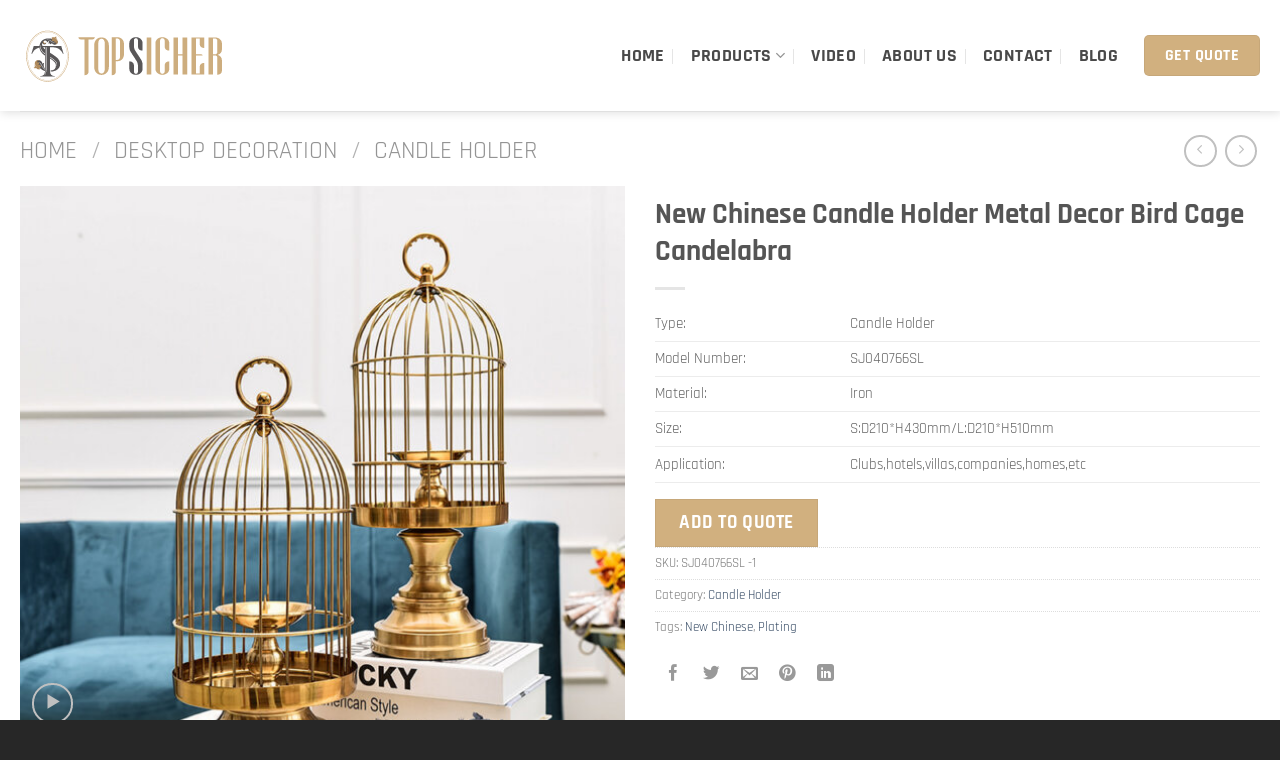

--- FILE ---
content_type: text/html; charset=UTF-8
request_url: https://topsicherhomedecor.com/product/new-chinese-candle-holder-metal-decor-bird-cage-candelabra/
body_size: 48499
content:
<!DOCTYPE html>
<html lang="en-US" prefix="og: https://ogp.me/ns#" class="loading-site no-js">
<head>
	<meta charset="UTF-8" />
	<link rel="profile" href="http://gmpg.org/xfn/11" />
	<link rel="pingback" href="https://topsicherhomedecor.com/xmlrpc.php" />

	
	<style>img:is([sizes="auto" i], [sizes^="auto," i]) { contain-intrinsic-size: 3000px 1500px }</style>
	<meta name="viewport" content="width=device-width, initial-scale=1" />
<!-- Search Engine Optimization by Rank Math - https://rankmath.com/ -->
<title>New Chinese Candle Holder Metal Decor Bird Cage Candelabra - Modern Home Decorative, Vase, Candle Holder, Tray Manufacturer</title><style id="rocket-critical-css">.wpcf7 .screen-reader-response{position:absolute;overflow:hidden;clip:rect(1px,1px,1px,1px);clip-path:inset(50%);height:1px;width:1px;margin:-1px;padding:0;border:0;word-wrap:normal!important}.wpcf7 form .wpcf7-response-output{margin:2em 0.5em 1em;padding:0.2em 1em;border:2px solid #00a0d2}.wpcf7 form.resetting .wpcf7-response-output{display:none}.wpcf7-form-control-wrap{position:relative}.wpcf7-spinner{visibility:hidden;display:inline-block;background-color:#23282d;opacity:0.75;width:24px;height:24px;border:none;border-radius:100%;padding:0;margin:0 24px;position:relative}.wpcf7-spinner::before{content:'';position:absolute;background-color:#fbfbfc;top:4px;left:4px;width:6px;height:6px;border:none;border-radius:100%;transform-origin:8px 8px;animation-name:spin;animation-duration:1000ms;animation-timing-function:linear;animation-iteration-count:infinite}@media (prefers-reduced-motion:reduce){.wpcf7-spinner::before{animation-name:blink;animation-duration:2000ms}}@keyframes spin{from{transform:rotate(0deg)}to{transform:rotate(360deg)}}@keyframes blink{from{opacity:0}50%{opacity:1}to{opacity:0}}.wpcf7 input[type="email"]{direction:ltr}button.pswp__button{box-shadow:none!important;background-image:url(https://topsicherhomedecor.com/wp-content/plugins/woocommerce/assets/css/photoswipe/default-skin/default-skin.png)!important}button.pswp__button,button.pswp__button--arrow--left::before,button.pswp__button--arrow--right::before{background-color:transparent!important}button.pswp__button--arrow--left,button.pswp__button--arrow--right{background-image:none!important}.pswp{display:none;position:absolute;width:100%;height:100%;left:0;top:0;overflow:hidden;-ms-touch-action:none;touch-action:none;z-index:1500;-webkit-text-size-adjust:100%;-webkit-backface-visibility:hidden;outline:0}.pswp *{-webkit-box-sizing:border-box;box-sizing:border-box}.pswp__bg{position:absolute;left:0;top:0;width:100%;height:100%;background:#000;opacity:0;-webkit-transform:translateZ(0);transform:translateZ(0);-webkit-backface-visibility:hidden;will-change:opacity}.pswp__scroll-wrap{position:absolute;left:0;top:0;width:100%;height:100%;overflow:hidden}.pswp__container{-ms-touch-action:none;touch-action:none;position:absolute;left:0;right:0;top:0;bottom:0}.pswp__container{-webkit-touch-callout:none}.pswp__bg{will-change:opacity}.pswp__container{-webkit-backface-visibility:hidden}.pswp__item{position:absolute;left:0;right:0;top:0;bottom:0;overflow:hidden}.pswp__button{width:44px;height:44px;position:relative;background:0 0;overflow:visible;-webkit-appearance:none;display:block;border:0;padding:0;margin:0;float:right;opacity:.75;-webkit-box-shadow:none;box-shadow:none}.pswp__button::-moz-focus-inner{padding:0;border:0}.pswp__button,.pswp__button--arrow--left:before,.pswp__button--arrow--right:before{background:url(https://topsicherhomedecor.com/wp-content/plugins/woocommerce/assets/css/photoswipe/default-skin/default-skin.png) 0 0 no-repeat;background-size:264px 88px;width:44px;height:44px}.pswp__button--close{background-position:0 -44px}.pswp__button--zoom{display:none;background-position:-88px 0}.pswp__button--arrow--left,.pswp__button--arrow--right{background:0 0;top:50%;margin-top:-50px;width:70px;height:100px;position:absolute}.pswp__button--arrow--left{left:0}.pswp__button--arrow--right{right:0}.pswp__button--arrow--left:before,.pswp__button--arrow--right:before{content:'';top:35px;background-color:rgba(0,0,0,.3);height:30px;width:32px;position:absolute}.pswp__button--arrow--left:before{left:6px;background-position:-138px -44px}.pswp__button--arrow--right:before{right:6px;background-position:-94px -44px}.pswp__share-modal{display:block;background:rgba(0,0,0,.5);width:100%;height:100%;top:0;left:0;padding:10px;position:absolute;z-index:1600;opacity:0;-webkit-backface-visibility:hidden;will-change:opacity}.pswp__share-modal--hidden{display:none}.pswp__share-tooltip{z-index:1620;position:absolute;background:#fff;top:56px;border-radius:2px;display:block;width:auto;right:44px;-webkit-box-shadow:0 2px 5px rgba(0,0,0,.25);box-shadow:0 2px 5px rgba(0,0,0,.25);-webkit-transform:translateY(6px);-ms-transform:translateY(6px);transform:translateY(6px);-webkit-backface-visibility:hidden;will-change:transform}.pswp__counter{position:absolute;left:0;top:0;height:44px;font-size:13px;line-height:44px;color:#fff;opacity:.75;padding:0 10px}.pswp__caption{position:absolute;left:0;bottom:0;width:100%;min-height:44px}.pswp__caption__center{text-align:left;max-width:420px;margin:0 auto;font-size:13px;padding:10px;line-height:20px;color:#ccc}.pswp__preloader{width:44px;height:44px;position:absolute;top:0;left:50%;margin-left:-22px;opacity:0;will-change:opacity;direction:ltr}@media screen and (max-width:1024px){.pswp__preloader{position:relative;left:auto;top:auto;margin:0;float:right}}.pswp__ui{-webkit-font-smoothing:auto;visibility:visible;opacity:1;z-index:1550}.pswp__top-bar{position:absolute;left:0;top:0;height:44px;width:100%}.pswp__caption,.pswp__top-bar{-webkit-backface-visibility:hidden;will-change:opacity}.pswp__caption,.pswp__top-bar{background-color:rgba(0,0,0,.5)}.pswp__ui--hidden .pswp__button--arrow--left,.pswp__ui--hidden .pswp__button--arrow--right,.pswp__ui--hidden .pswp__caption,.pswp__ui--hidden .pswp__top-bar{opacity:.001}.ajax-loading{display:inline-block}.yith-ywraq-add-to-quote a{font-size:1.2rem!important;font-weight:600;margin:0 auto}html{font-family:sans-serif;-ms-text-size-adjust:100%;-webkit-text-size-adjust:100%}body{margin:0}aside,figure,header,main,nav{display:block}a{background-color:transparent}img{border-style:none}svg:not(:root){overflow:hidden}button,input,textarea{font:inherit}button,input{overflow:visible}button{text-transform:none}button,html [type=button],[type=submit]{-webkit-appearance:button}button::-moz-focus-inner,input::-moz-focus-inner{border:0;padding:0}button:-moz-focusring,input:-moz-focusring{outline:1px dotted ButtonText}textarea{overflow:auto}[type=checkbox]{-webkit-box-sizing:border-box;box-sizing:border-box;padding:0}[type=search]{-webkit-appearance:textfield}[type=search]::-webkit-search-cancel-button,[type=search]::-webkit-search-decoration{-webkit-appearance:none}*,*:before,*:after{-webkit-box-sizing:border-box;box-sizing:border-box}html{-webkit-box-sizing:border-box;box-sizing:border-box;background-attachment:fixed}body{color:#777;scroll-behavior:smooth;-webkit-font-smoothing:antialiased;-moz-osx-font-smoothing:grayscale}img{max-width:100%;height:auto;display:inline-block;vertical-align:middle}figure{margin:0}p:empty{display:none}a,button,input{-ms-touch-action:manipulation;touch-action:manipulation}.col{position:relative;margin:0;padding:0 15px 30px;width:100%}.col-fit{-webkit-box-flex:1;-ms-flex:1;flex:1}.col-inner{position:relative;margin-left:auto;margin-right:auto;width:100%;background-position:50% 50%;background-size:cover;background-repeat:no-repeat;-webkit-box-flex:1;-ms-flex:1 0 auto;flex:1 0 auto}@media screen and (min-width:850px){.col:first-child .col-inner{margin-left:auto;margin-right:0}.col+.col .col-inner{margin-right:auto;margin-left:0}}@media screen and (max-width:849px){.col{padding-bottom:30px}}.align-equal>.col{display:-webkit-box;display:-ms-flexbox;display:flex}.small-12{max-width:100%;-ms-flex-preferred-size:100%;flex-basis:100%}.small-columns-4 .flickity-slider>.col{max-width:25%;-ms-flex-preferred-size:25%;flex-basis:25%}@media screen and (min-width:550px){.medium-4{max-width:33.3333333333%;-ms-flex-preferred-size:33.3333333333%;flex-basis:33.3333333333%}.medium-6{max-width:50%;-ms-flex-preferred-size:50%;flex-basis:50%}.medium-12{max-width:100%;-ms-flex-preferred-size:100%;flex-basis:100%}}@media screen and (min-width:850px){.large-4{max-width:33.3333333333%;-ms-flex-preferred-size:33.3333333333%;flex-basis:33.3333333333%}.large-6{max-width:50%;-ms-flex-preferred-size:50%;flex-basis:50%}.large-12{max-width:100%;-ms-flex-preferred-size:100%;flex-basis:100%}}body,.container,.row{width:100%;margin-left:auto;margin-right:auto}.container{padding-left:15px;padding-right:15px}.container,.row{max-width:1080px}.row.row-collapse{max-width:1050px}.row.row-small{max-width:1065px}.flex-row{-js-display:flex;display:-webkit-box;display:-ms-flexbox;display:flex;-webkit-box-orient:horizontal;-webkit-box-direction:normal;-ms-flex-flow:row nowrap;flex-flow:row nowrap;-webkit-box-align:center;-ms-flex-align:center;align-items:center;-webkit-box-pack:justify;-ms-flex-pack:justify;justify-content:space-between;width:100%}.header .flex-row{height:100%}.flex-col{max-height:100%}.flex-grow{-webkit-box-flex:1;-ms-flex:1;flex:1;-ms-flex-negative:1;-ms-flex-preferred-size:auto!important}.flex-left{margin-right:auto}.flex-right{margin-left:auto}@media (max-width:849px){.medium-flex-wrap{-webkit-box-orient:vertical;-webkit-box-direction:normal;-ms-flex-flow:column wrap;flex-flow:column wrap}.medium-flex-wrap .flex-col{padding-top:5px;padding-bottom:5px;-webkit-box-flex:0;-ms-flex-positive:0;flex-grow:0;width:100%}}@media all and (-ms-high-contrast:none){.nav>li>a>i{top:-1px}}.row{width:100%;-js-display:flex;display:-webkit-box;display:-ms-flexbox;display:flex;-webkit-box-orient:horizontal;-webkit-box-direction:normal;-ms-flex-flow:row wrap;flex-flow:row wrap}.row>div:not(.col):not([class^=col-]){width:100%!important}.row .row:not(.row-collapse),.container .row:not(.row-collapse){padding-left:0;padding-right:0;margin-left:-15px;margin-right:-15px;width:auto}.row-collapse{padding:0}.row-collapse>.col{padding:0!important}.row .row-small:not(.row-collapse){margin-left:-10px;margin-right:-10px;margin-bottom:0}.row-small>.flickity-viewport>.flickity-slider>.col{padding:0 9.8px 19.6px;margin-bottom:0}.nav-dropdown{position:absolute;min-width:260px;max-height:0;z-index:9;padding:20px 0 20px;opacity:0;margin:0;color:#777;background-color:#fff;text-align:left;display:table;left:-99999px}.nav-dropdown:after{visibility:hidden;display:block;content:"";clear:both;height:0}.menu-item-has-block .nav-dropdown{padding:0}.nav-dropdown-has-arrow li.has-dropdown:after,.nav-dropdown-has-arrow li.has-dropdown:before{bottom:-2px;z-index:10;opacity:0;left:50%;border:solid transparent;content:"";height:0;width:0;position:absolute}.nav-dropdown-has-arrow li.has-dropdown:after{border-color:rgba(221,221,221,0);border-bottom-color:#fff;border-width:8px;margin-left:-8px}.nav-dropdown-has-arrow li.has-dropdown:before{z-index:-999;border-width:11px;margin-left:-11px}.nav-dropdown-has-arrow li.has-dropdown.menu-item-design-container-width:after,.nav-dropdown-has-arrow li.has-dropdown.menu-item-design-container-width:before{display:none}.nav-dropdown-has-shadow .nav-dropdown{-webkit-box-shadow:1px 1px 15px rgba(0,0,0,.15);box-shadow:1px 1px 15px rgba(0,0,0,.15)}.nav,.nav ul:not(.nav-dropdown){margin:0;padding:0}.nav>li>button{margin-bottom:0}.nav{width:100%;position:relative;display:inline-block;display:-webkit-box;display:-ms-flexbox;display:flex;-webkit-box-orient:horizontal;-webkit-box-direction:normal;-ms-flex-flow:row wrap;flex-flow:row wrap;-webkit-box-align:center;-ms-flex-align:center;align-items:center}.nav>li{display:inline-block;list-style:none;margin:0;padding:0;position:relative;margin:0 7px}.nav>li>a{padding:10px 0;display:inline-block;display:-webkit-inline-box;display:-ms-inline-flexbox;display:inline-flex;-ms-flex-wrap:wrap;flex-wrap:wrap;-webkit-box-align:center;-ms-flex-align:center;align-items:center}.nav-left{-webkit-box-pack:start;-ms-flex-pack:start;justify-content:flex-start}.nav-right{-webkit-box-pack:end;-ms-flex-pack:end;justify-content:flex-end}.nav>li>a{color:rgba(102,102,102,.85)}.nav li:first-child{margin-left:0!important}.nav li:last-child{margin-right:0!important}.nav-uppercase>li>a{letter-spacing:.02em;text-transform:uppercase;font-weight:bolder}@media (min-width:850px){.nav-divided>li{margin:0 .7em}.nav-divided>li+li>a:after{content:"";position:absolute;top:50%;width:1px;border-left:1px solid rgba(0,0,0,.1);height:15px;margin-top:-7px;left:-1em}}li.html form,li.html input{margin:0}.toggle{height:auto;width:45px;line-height:1;-webkit-box-shadow:none!important;box-shadow:none!important;padding:0;color:currentColor;opacity:.6;margin:0 5px 0 0}.toggle i{font-size:1.8em}.active>.toggle{-webkit-transform:rotate(-180deg);-ms-transform:rotate(-180deg);transform:rotate(-180deg)}.nav.nav-vertical{-webkit-box-orient:vertical;-webkit-box-direction:normal;-ms-flex-flow:column;flex-flow:column}.nav.nav-vertical li{list-style:none;margin:0;width:100%}.nav-vertical li li{font-size:1em;padding-left:.5em}.nav-vertical>li{display:-webkit-box;display:-ms-flexbox;display:flex;-webkit-box-orient:horizontal;-webkit-box-direction:normal;-ms-flex-flow:row wrap;flex-flow:row wrap;-webkit-box-align:center;-ms-flex-align:center;align-items:center}.nav-vertical>li ul{width:100%}.nav-vertical li li.menu-item-has-children{margin-bottom:1em}.nav-vertical li li.menu-item-has-children:not(:first-child){margin-top:1em}.nav-vertical>li>ul>li a,.nav-vertical>li>a{display:-webkit-box;display:-ms-flexbox;display:flex;-webkit-box-align:center;-ms-flex-align:center;align-items:center;width:auto;-webkit-box-flex:1;-ms-flex-positive:1;flex-grow:1}.nav-vertical li li.menu-item-has-children>a{color:#000;text-transform:uppercase;font-size:.8em;font-weight:bolder}.nav-vertical>li.html{padding-top:1em;padding-bottom:1em}.nav-vertical>li>ul li a{color:#666}.nav-vertical>li>ul{margin:0 0 2em;padding-left:1em}.nav .children{position:fixed;opacity:0;left:-99999px;-webkit-transform:translateX(-10px);-ms-transform:translateX(-10px);transform:translateX(-10px)}.nav-sidebar.nav-vertical>li+li{border-top:1px solid #ececec}.nav-vertical>li+li{border-top:1px solid #ececec}.nav-vertical .social-icons,.nav-vertical .header-button{display:block;width:100%}.badge-container{margin:30px 0 0 0}.box{width:100%;position:relative;margin:0 auto}.box a{display:inline-block}.box-image>a{display:block}.box-text{padding-top:.7em;padding-bottom:1.4em;position:relative;width:100%;font-size:.9em}@media (max-width:549px){.box-text{font-size:85%}}.box-image{position:relative;height:auto;margin:0 auto;overflow:hidden}.box-image img{max-width:100%;width:100%;margin:0 auto}.box-shade .box-text{position:absolute;width:100%;max-height:100%;bottom:0;padding-left:1.5em;padding-right:1.5em}.box-shade.dark .box-text{text-shadow:1px 1px 1px rgba(0,0,0,.5)}.button,button,input[type=submit]{position:relative;display:inline-block;background-color:transparent;text-transform:uppercase;font-size:.97em;letter-spacing:.03em;font-weight:bolder;text-align:center;color:currentColor;text-decoration:none;border:1px solid transparent;vertical-align:middle;border-radius:0;margin-top:0;margin-right:1em;text-shadow:none;line-height:2.4em;min-height:2.5em;padding:0 1.2em;max-width:100%;text-rendering:optimizeLegibility;-webkit-box-sizing:border-box;box-sizing:border-box}.button span{display:inline-block;line-height:1.6}.button.is-outline{line-height:2.19em}.button,input[type=submit]{color:#fff;background-color:#446084;background-color:var(--primary-color);border-color:rgba(0,0,0,.05)}.button.is-outline{border:2px solid currentColor;background-color:transparent}.button.is-link{background-color:transparent!important;border-color:transparent!important;padding-left:.15em;padding-right:.15em}.is-link{color:#666}.dark .button{color:#fff}.is-outline{color:silver}input[type=submit],input[type=submit]{background-color:#446084}.white{background-color:#fff!important;color:#666!important}.white.is-link{color:#fff!important;background-color:transparent!important}.secondary{background-color:#d26e4b}button[disabled]{opacity:.6}.header-button{display:inline-block}.header-button .button{margin:0}.flex-col button,.flex-col .button,.flex-col input{margin-bottom:0}.is-divider{height:3px;display:block;background-color:rgba(0,0,0,.1);margin:1em 0 1em;width:100%;max-width:30px}form{margin-bottom:0}input[type=email],input[type=search],input[type=text],input[type=password],textarea{-webkit-box-sizing:border-box;box-sizing:border-box;border:1px solid #ddd;padding:0 .75em;height:2.507em;font-size:.97em;border-radius:0;max-width:100%;width:100%;vertical-align:middle;background-color:#fff;color:#333;-webkit-box-shadow:inset 0 1px 2px rgba(0,0,0,.1);box-shadow:inset 0 1px 2px rgba(0,0,0,.1)}input[type=email],input[type=search],input[type=text],textarea{-webkit-appearance:none;-moz-appearance:none;appearance:none}textarea{padding-top:.7em;min-height:120px}label{font-weight:bold;display:block;font-size:.9em;margin-bottom:.4em}input[type=checkbox]{display:inline;margin-right:10px;font-size:16px}.form-flat input:not([type=submit]){background-color:rgba(0,0,0,.03);-webkit-box-shadow:none;box-shadow:none;border-color:rgba(0,0,0,.09);color:currentColor!important;border-radius:99px}.form-flat button,.form-flat input{border-radius:99px}.form-flat .flex-row .flex-col{padding-right:4px}.form-flat .button.icon{color:currentColor!important;border-color:transparent!important;background-color:transparent!important;-webkit-box-shadow:none;box-shadow:none}i[class^=icon-],i[class*=" icon-"]{font-family:"fl-icons"!important;font-display:block;speak:none!important;margin:0;padding:0;display:inline-block;font-style:normal!important;font-weight:normal!important;font-variant:normal!important;text-transform:none!important;position:relative;line-height:1.2}button i,.button i{vertical-align:middle;top:-1.5px}a.icon:not(.button){font-family:sans-serif;margin-left:.25em;margin-right:.25em;font-size:1.2em}.button.icon{margin-left:.12em;margin-right:.12em;min-width:2.5em;padding-left:.6em;padding-right:.6em;display:inline-block}.button.icon i{font-size:1.2em}.button.icon.circle{padding-left:0;padding-right:0}.button.icon.circle>i{margin:0 8px}.button.icon.circle>i:only-child{margin:0}.nav>li>a>i{vertical-align:middle;font-size:20px}.nav>li>a>i.icon-menu{font-size:1.9em}.nav>li.has-icon>a>i{min-width:1em}.button:not(.icon)>i{margin-left:-0.15em;margin-right:.4em}.button:not(.icon)>span+i{margin-right:-0.15em;margin-left:.4em}.has-dropdown .icon-angle-down{font-size:16px;margin-left:.2em;opacity:.6}img{opacity:1}.overlay{position:absolute;top:0;bottom:0;height:100%;left:-1px;right:-1px;background-color:rgba(0,0,0,.15)}.image-cover{position:relative;height:auto;overflow:hidden;padding-top:100%;background-position:50% 50%;background-size:cover}.image-cover img{right:0;width:100%;height:100%;bottom:0;left:0;top:0;position:absolute;-o-object-position:50% 50%;object-position:50% 50%;-o-object-fit:cover;object-fit:cover;font-family:"object-fit:cover;"}.image-tools{padding:10px;position:absolute}.image-tools a:last-child{margin-bottom:0}.image-tools a.button{display:block}.image-tools.bottom.left{padding-top:0;padding-right:0}.image-tools.top.right{padding-bottom:0;padding-left:0}@media only screen and (max-device-width:1024px){.image-tools{opacity:1!important;padding:5px}}.lightbox-content{background-color:#fff;max-width:875px;margin:0 auto;-webkit-box-shadow:3px 3px 20px 0 rgba(0,0,0,.15);box-shadow:3px 3px 20px 0 rgba(0,0,0,.15);position:relative}.lightbox-content .lightbox-inner{padding:30px 20px}.pswp__bg{background-color:rgba(0,0,0,.6)}@media (min-width:549px){.pswp__top-bar{background-color:transparent!important}}.pswp__item{opacity:0}.pswp__caption__center{text-align:center}.mfp-hide{display:none!important}.loading-spin{position:relative}.loading-spin{content:"";margin:0px auto;font-size:10px;text-indent:-9999em;border-top:3px solid rgba(0,0,0,.1)!important;border-right:3px solid rgba(0,0,0,.1)!important;border-bottom:3px solid rgba(0,0,0,.1)!important;opacity:.8;border-left:3px solid #446084;-webkit-animation:spin .6s infinite linear;animation:spin .6s infinite linear;border-radius:50%;width:30px;height:30px}.loading-spin{border-radius:50%;width:30px;height:30px}@-webkit-keyframes spin{0%{-webkit-transform:rotate(0deg);transform:rotate(0deg)}100%{-webkit-transform:rotate(360deg);transform:rotate(360deg)}}@keyframes spin{0%{-webkit-transform:rotate(0deg);transform:rotate(0deg)}100%{-webkit-transform:rotate(360deg);transform:rotate(360deg)}}.ux-menu-link{-webkit-box-align:center;-ms-flex-align:center;align-items:center}.dark .ux-menu-link__link{border-bottom-color:rgba(255,255,255,.2)}.ux-menu.ux-menu--divider-solid .ux-menu-link:not(:last-of-type) .ux-menu-link__link{border-bottom-style:solid}.ux-menu-link__link{-webkit-box-flex:1;-ms-flex:1;flex:1;min-height:2.5em;-webkit-box-align:baseline;-ms-flex-align:baseline;align-items:baseline;padding-top:.3em;padding-bottom:.3em;color:currentColor;border-bottom-color:#ececec;border-bottom-width:1px}.ux-menu-link__icon{width:16px;-ms-flex-negative:0;flex-shrink:0;vertical-align:middle}.ux-menu-link__icon+.ux-menu-link__text{padding-left:.5em}.slider,.row-slider{position:relative;scrollbar-width:none}.slider::-webkit-scrollbar,.row-slider::-webkit-scrollbar{width:0px!important;height:0px!important}.slider>div:not(.col){width:100%}.flickity-slider>div:not(.col){width:100%!important;padding:0;margin:0}.flickity-enabled{position:relative;display:block}.flickity-viewport{overflow:hidden;position:relative;height:100%;width:100%}.flickity-slider{position:absolute;width:100%;height:100%}.flickity-prev-next-button{position:absolute;top:40%;bottom:40%;background-color:transparent;margin:0;padding:0;width:36px;color:#111;border:none;opacity:0}.flickity-prev-next-button.next{-webkit-transform:translateX(-20%);-ms-transform:translateX(-20%);transform:translateX(-20%);right:2%}.flickity-prev-next-button.previous{-webkit-transform:translateX(20%);-ms-transform:translateX(20%);transform:translateX(20%);left:2%}.flickity-prev-next-button:disabled,button.flickity-prev-next-button[disabled]{opacity:0!important;background:none!important;-webkit-box-shadow:none!important;box-shadow:none!important}.flickity-prev-next-button svg{position:absolute;padding:5px;left:50%;top:50%;width:100%;max-width:100%;padding:20%;max-height:100%;height:auto;-webkit-transform:translate(-50%,-50%);-ms-transform:translate(-50%,-50%);transform:translate(-50%,-50%)}.flickity-prev-next-button svg,.flickity-prev-next-button .arrow{border-color:currentColor;fill:currentColor}@media screen and (max-width:549px){.row-slider .flickity-prev-next-button{width:20px!important;opacity:.8;background-color:transparent!important;-webkit-box-shadow:none!important;box-shadow:none!important;-webkit-transform:translateX(0)!important;-ms-transform:translateX(0)!important;transform:translateX(0)!important}.row-slider .flickity-prev-next-button svg{padding:3px!important;border:0!important}}.stack{--stack-gap:0;-js-display:flex;display:-webkit-box;display:-ms-flexbox;display:flex}.stack-col{-webkit-box-orient:vertical;-webkit-box-direction:normal;-ms-flex-direction:column;flex-direction:column}.stack-col>*{margin:0!important}.stack-col>*~*{margin-top:var(--stack-gap)!important}.justify-start{-webkit-box-pack:start;-ms-flex-pack:start;justify-content:flex-start}table{width:100%;margin-bottom:1em;border-color:#ececec;border-spacing:0}th,td{padding:.5em;text-align:left;border-bottom:1px solid #ececec;line-height:1.3;font-size:.9em}td{color:#666}th:first-child,td:first-child{padding-left:0}td:last-child{padding-right:0}td p{margin:.5em 0}label{color:#222}a{color:#334862;text-decoration:none}a.plain{color:currentColor}.dark a{color:currentColor}ul{list-style:disc}ul{margin-top:0;padding:0}ul ul{margin:1.5em 0 1.5em 3em}li{margin-bottom:.6em}.button,button,input,textarea{margin-bottom:1em}form,figure,p,ul{margin-bottom:1.3em}form p{margin-bottom:.5em}body{line-height:1.6}h1,h2,h3{color:#555;width:100%;margin-top:0;margin-bottom:.5em;text-rendering:optimizeSpeed}h1{font-size:1.7em;line-height:1.3}h2{font-size:1.6em;line-height:1.3}h3{font-size:1.25em}@media (max-width:549px){h1{font-size:1.4em}h2{font-size:1.2em}h3{font-size:1em}}p{margin-top:0}.uppercase,th{line-height:1.05;letter-spacing:.05em;text-transform:uppercase}.lowercase{text-transform:none!important}.is-normal{font-weight:normal}.uppercase{line-height:1.2;text-transform:uppercase}.is-xlarge{font-size:1.5em}.is-larger{font-size:1.3em}.is-large{font-size:1.15em}.is-small{font-size:.8em}@media (max-width:549px){.is-xlarge{font-size:1.8em}.is-larger{font-size:1.2em}.is-large{font-size:1em}}.box-text h3{line-height:1.3;margin-top:.1em;margin-bottom:.1em}.nav>li>a{font-size:.8em}.nav>li.html{font-size:.85em}.nav-size-xlarge>li>a{font-size:1.1em}.nav-spacing-xlarge>li{margin:0 13px}.container:after,.row:after,.clearfix:after,.clear:after{content:"";display:table;clear:both}@media (max-width:549px){.hide-for-small{display:none!important}}@media (min-width:850px){.show-for-medium{display:none!important}}@media (max-width:849px){.hide-for-medium{display:none!important}.medium-text-center{text-align:center!important;width:100%!important;float:none!important}}.full-width{width:100%!important;max-width:100%!important;padding-left:0!important;padding-right:0!important;display:block}.mb-0{margin-bottom:0!important}.ml-0{margin-left:0!important}.mb-half{margin-bottom:15px}.text-left{text-align:left}.text-center{text-align:center}.relative{position:relative!important}.absolute{position:absolute!important}.fixed{position:fixed!important;z-index:12}.top{top:0}.right{right:0}.left{left:0}.bottom{bottom:0}.fill{position:absolute;top:0;left:0;height:100%;right:0;bottom:0;padding:0!important;margin:0!important}.circle{border-radius:999px!important;-o-object-fit:cover;object-fit:cover}.z-1{z-index:21}.z-3{z-index:23}.z-top{z-index:9995}.flex{display:-webkit-box;display:-ms-flexbox;display:flex;-js-display:flex}.no-scrollbar{-ms-overflow-style:-ms-autohiding-scrollbar;scrollbar-width:none}.no-scrollbar::-webkit-scrollbar{width:0px!important;height:0px!important}.screen-reader-text{clip:rect(1px,1px,1px,1px);position:absolute!important;height:1px;width:1px;overflow:hidden}.shade{content:" ";position:absolute;top:0;bottom:0;left:0;right:0;background:rgba(0,0,0,.2);background:-webkit-gradient(linear,left bottom,left top,from(#323232),color-stop(33%,rgba(50,50,50,0)));background:-o-linear-gradient(bottom,#323232 0%,rgba(50,50,50,0) 33%);background:linear-gradient(to top,#323232 0%,rgba(50,50,50,0) 33%);opacity:.3;-webkit-backface-visibility:hidden;backface-visibility:hidden}.show-on-hover{opacity:0;-webkit-filter:blur(0);filter:blur(0)}.button.tooltip{opacity:1}.dark{color:#f1f1f1}.dark h3{color:#fff}html{overflow-x:hidden}@media (max-width:849px){body{overflow-x:hidden}}#wrapper,#main{background-color:#fff;position:relative}.ux-body-overlay{display:block;position:fixed;top:0;left:0;bottom:0;right:0;height:100%;width:100%;background-color:rgba(0,0,0,.3);z-index:29;opacity:0;visibility:hidden}.header,.header-wrapper{width:100%;z-index:30;position:relative;background-size:cover;background-position:50% 0}.header-bg-color{background-color:rgba(255,255,255,.9)}.header-bg-image,.header-bg-color{background-position:50% 0}.header-main{z-index:10;position:relative}.top-divider{margin-bottom:-1px;border-top:1px solid currentColor;opacity:.1}.header-shadow .header-wrapper{-webkit-box-shadow:1px 1px 10px rgba(0,0,0,.15);box-shadow:1px 1px 10px rgba(0,0,0,.15)}.widget{margin-bottom:1.5em}.widget ul{margin:0}.wpcf7{color:#333;position:relative}.wpcf7 p{padding:0;margin:0}.wpcf7 br{display:none}.wpcf7 label{display:inline-block;width:100%}.wpcf7 .wpcf7-form-control-wrap{display:block}.wpcf7 .wpcf7-response-output{margin:5px 0 0 0;border-radius:10px}.accordion-inner{padding:1em 2.3em;display:none}.accordion-title{font-size:110%;padding:.6em 2.3em;display:block;position:relative;border-top:1px solid #ddd}.accordion-title.active{border-color:#446084;color:#446084;font-weight:bold;background-color:rgba(0,0,0,.03)}.accordion .toggle{width:2.3em;height:1.5em;margin-right:5px;top:.3em;border-radius:999px;position:absolute;-webkit-transform-origin:50% 47%;-ms-transform-origin:50% 47%;transform-origin:50% 47%;left:0}.accordion .active .toggle{opacity:1;color:currentColor}.breadcrumbs{color:#222;font-weight:bold;letter-spacing:0;padding:0}.breadcrumbs .divider{position:relative;top:0;opacity:.35;margin:0 .3em;font-weight:300}.breadcrumbs a{color:rgba(102,102,102,.7);font-weight:normal}.breadcrumbs a:first-of-type{margin-left:0}html{background-color:#5b5b5b}.back-to-top{margin:0;opacity:0;bottom:20px;right:20px;-webkit-transform:translateY(30%);-ms-transform:translateY(30%);transform:translateY(30%)}.logo{line-height:1;margin:0}.logo a{text-decoration:none;display:block;color:#446084;font-size:32px;text-transform:uppercase;font-weight:bolder;margin:0}.logo img{display:block;width:auto}.header-logo-dark{display:none!important}.logo-left .logo{margin-left:0;margin-right:30px}@media screen and (max-width:849px){.header-inner .nav{-ms-flex-wrap:nowrap;flex-wrap:nowrap}}.next-prev-thumbs li{position:relative;display:inline-block;margin:0 1px 0!important}.next-prev-thumbs li .button{margin-bottom:0}.next-prev-thumbs .nav-dropdown{padding:2px;width:90px;min-width:90px}.page-title{position:relative}.page-title-inner{position:relative;padding-top:20px;min-height:60px}.page-title-inner ul{margin-top:0;margin-bottom:0}.sidebar-menu .search-form{display:block!important}.searchform-wrapper form{margin-bottom:0}.sidebar-menu .search-form{padding:5px 0;width:100%}.searchform{position:relative}.searchform .button.icon{margin:0}.searchform .button.icon i{font-size:1.2em}.searchform-wrapper{width:100%}.searchform-wrapper.form-flat .flex-col:last-of-type{margin-left:-2.9em}.searchform-wrapper .autocomplete-suggestions{overflow-y:scroll;-webkit-overflow-scrolling:touch;max-height:50vh;overflow-y:auto}.icon-menu:before{content:""}.icon-angle-right:before{content:""}.icon-angle-up:before{content:""}.icon-angle-down:before{content:""}.icon-twitter:before{content:""}.icon-envelop:before{content:""}.icon-facebook:before{content:""}.icon-instagram:before{content:""}.icon-pinterest:before{content:""}.icon-search:before{content:""}.icon-expand:before{content:""}.icon-linkedin:before{content:""}.icon-whatsapp:before{content:""}.social-icons{display:inline-block;vertical-align:middle;font-size:.85em;color:#999}.html .social-icons{font-size:1em}.social-icons i{min-width:1em}.woocommerce-form-login .button{margin-bottom:0}p.form-row-wide{clear:both}.woocommerce-product-gallery figure{margin:0}.product-main{padding:40px 0}.page-title:not(.featured-title)+main .product-main{padding-top:15px}.product-info{padding-top:10px}.product-summary table tr+tr{border-top:1px dashed #ddd}.product_meta{font-size:.8em;margin-bottom:1em}.product_meta>span{display:block;border-top:1px dotted #ddd;padding:5px 0}.product-gallery,.product-thumbnails .col{padding-bottom:0!important}.product-thumbnails img,.product-gallery-slider img{width:100%}.product-thumbnails{padding-top:0}.product-thumbnails a{overflow:hidden;display:block;border:1px solid transparent;background-color:#fff;-webkit-transform:translateY(0);-ms-transform:translateY(0);transform:translateY(0)}.product-thumbnails .is-nav-selected a{border-color:rgba(0,0,0,.2)}.product-thumbnails img{margin-bottom:-5px;opacity:.5;-webkit-backface-visibility:hidden;backface-visibility:hidden}.product-thumbnails .is-nav-selected a img{border-color:rgba(0,0,0,.3);-webkit-transform:translateY(-5px);-ms-transform:translateY(-5px);transform:translateY(-5px);opacity:1}</style><link rel="preload" href="https://topsicherhomedecor.com/wp-content/cache/min/1/b17509c58a9174c8434c8a0c41aa89a0.css" data-rocket-async="style" as="style" onload="this.onload=null;this.rel='stylesheet'" media="all" data-minify="1" />
<meta name="description" content="Type: Candle Holder Model Number: SJ040766SL Material: Iron Size: S:D210*H430mm/L:D210*H510mm Application: Clubs,hotels,villas,companies,homes,etc"/>
<meta name="robots" content="index, follow, max-snippet:-1, max-video-preview:-1, max-image-preview:large"/>
<link rel="canonical" href="https://topsicherhomedecor.com/product/new-chinese-candle-holder-metal-decor-bird-cage-candelabra/" />
<meta property="og:locale" content="en_US" />
<meta property="og:type" content="product" />
<meta property="og:title" content="New Chinese Candle Holder Metal Decor Bird Cage Candelabra - Modern Home Decorative, Vase, Candle Holder, Tray Manufacturer" />
<meta property="og:description" content="Type: Candle Holder Model Number: SJ040766SL Material: Iron Size: S:D210*H430mm/L:D210*H510mm Application: Clubs,hotels,villas,companies,homes,etc" />
<meta property="og:url" content="https://topsicherhomedecor.com/product/new-chinese-candle-holder-metal-decor-bird-cage-candelabra/" />
<meta property="og:site_name" content="Modern Home Decorative, Vase, Candle Holder, Tray Manufacturer" />
<meta property="og:updated_time" content="2022-05-24T08:07:20+00:00" />
<meta property="og:image" content="https://topsicherhomedecor.com/wp-content/uploads/2022/05/SJ040766SL-1.jpg" />
<meta property="og:image:secure_url" content="https://topsicherhomedecor.com/wp-content/uploads/2022/05/SJ040766SL-1.jpg" />
<meta property="og:image:width" content="750" />
<meta property="og:image:height" content="750" />
<meta property="og:image:alt" content="New Chinese Candle Holder Metal Decor Bird Cage Candelabra" />
<meta property="og:image:type" content="image/jpeg" />
<meta property="product:price:currency" content="USD" />
<meta property="product:availability" content="instock" />
<meta name="twitter:card" content="summary_large_image" />
<meta name="twitter:title" content="New Chinese Candle Holder Metal Decor Bird Cage Candelabra - Modern Home Decorative, Vase, Candle Holder, Tray Manufacturer" />
<meta name="twitter:description" content="Type: Candle Holder Model Number: SJ040766SL Material: Iron Size: S:D210*H430mm/L:D210*H510mm Application: Clubs,hotels,villas,companies,homes,etc" />
<meta name="twitter:image" content="https://topsicherhomedecor.com/wp-content/uploads/2022/05/SJ040766SL-1.jpg" />
<meta name="twitter:label1" content="Price" />
<meta name="twitter:data1" content="&#036;0.00" />
<meta name="twitter:label2" content="Availability" />
<meta name="twitter:data2" content="In stock" />
<script type="application/ld+json" class="rank-math-schema">{"@context":"https://schema.org","@graph":[{"@type":"Organization","@id":"https://topsicherhomedecor.com/#organization","name":"Topsicher Home Decoration","url":"https://topsicherhomedecor.com","logo":{"@type":"ImageObject","@id":"https://topsicherhomedecor.com/#logo","url":"http://topsicherhomedecor.com/wp-content/uploads/2022/03/topsicher-site-logo-1.svg","contentUrl":"http://topsicherhomedecor.com/wp-content/uploads/2022/03/topsicher-site-logo-1.svg","caption":"Topsicher Home Decoration","inLanguage":"en-US","width":"418","height":"117"}},{"@type":"WebSite","@id":"https://topsicherhomedecor.com/#website","url":"https://topsicherhomedecor.com","name":"Topsicher Home Decoration","publisher":{"@id":"https://topsicherhomedecor.com/#organization"},"inLanguage":"en-US"},{"@type":"ImageObject","@id":"https://topsicherhomedecor.com/wp-content/uploads/2022/05/SJ040766SL-1.jpg","url":"https://topsicherhomedecor.com/wp-content/uploads/2022/05/SJ040766SL-1.jpg","width":"750","height":"750","inLanguage":"en-US"},{"@type":"ItemPage","@id":"https://topsicherhomedecor.com/product/new-chinese-candle-holder-metal-decor-bird-cage-candelabra/#webpage","url":"https://topsicherhomedecor.com/product/new-chinese-candle-holder-metal-decor-bird-cage-candelabra/","name":"New Chinese Candle Holder Metal Decor Bird Cage Candelabra - Modern Home Decorative, Vase, Candle Holder, Tray Manufacturer","datePublished":"2022-05-24T07:56:19+00:00","dateModified":"2022-05-24T08:07:20+00:00","isPartOf":{"@id":"https://topsicherhomedecor.com/#website"},"primaryImageOfPage":{"@id":"https://topsicherhomedecor.com/wp-content/uploads/2022/05/SJ040766SL-1.jpg"},"inLanguage":"en-US"},{"@type":"Product","name":"New Chinese Candle Holder Metal Decor Bird Cage Candelabra - Modern Home Decorative, Vase, Candle Holder, Tray Manufacturer","description":"Type: Candle Holder Model Number: SJ040766SL Material: Iron Size: S:D210*H430mm/L:D210*H510mm Application: Clubs,hotels,villas,companies,homes,etc","sku":"SJ040766SL -1","category":"Desktop Decoration &gt; Candle Holder","mainEntityOfPage":{"@id":"https://topsicherhomedecor.com/product/new-chinese-candle-holder-metal-decor-bird-cage-candelabra/#webpage"},"image":[{"@type":"ImageObject","url":"https://topsicherhomedecor.com/wp-content/uploads/2022/05/SJ040766SL-1.jpg","height":"750","width":"750"},{"@type":"ImageObject","url":"https://topsicherhomedecor.com/wp-content/uploads/2022/05/SJ040766SL-4.jpg","height":"800","width":"800"},{"@type":"ImageObject","url":"https://topsicherhomedecor.com/wp-content/uploads/2022/05/SJ040766SL-2.jpg","height":"800","width":"800"},{"@type":"ImageObject","url":"https://topsicherhomedecor.com/wp-content/uploads/2022/05/SJ040766SL-3.jpg","height":"800","width":"800"},{"@type":"ImageObject","url":"https://topsicherhomedecor.com/wp-content/uploads/2022/05/SJ040766SL-5.jpg","height":"750","width":"750"},{"@type":"ImageObject","url":"https://topsicherhomedecor.com/wp-content/uploads/2022/05/SJ040766SL-6.jpg","height":"800","width":"800"}],"color":"Plating","additionalProperty":[{"@type":"PropertyValue","name":"theme","value":"Clubs,hotels,villas,companies,homes,etc"}],"@id":"https://topsicherhomedecor.com/product/new-chinese-candle-holder-metal-decor-bird-cage-candelabra/#richSnippet"}]}</script>
<!-- /Rank Math WordPress SEO plugin -->

<link href='https://fonts.gstatic.com' crossorigin rel='preconnect' />
<link rel='prefetch' href='https://topsicherhomedecor.com/wp-content/themes/flatsome/assets/js/flatsome.js?ver=a0a7aee297766598a20e' />
<link rel='prefetch' href='https://topsicherhomedecor.com/wp-content/themes/flatsome/assets/js/chunk.slider.js?ver=3.18.7' />
<link rel='prefetch' href='https://topsicherhomedecor.com/wp-content/themes/flatsome/assets/js/chunk.popups.js?ver=3.18.7' />
<link rel='prefetch' href='https://topsicherhomedecor.com/wp-content/themes/flatsome/assets/js/chunk.tooltips.js?ver=3.18.7' />
<link rel='prefetch' href='https://topsicherhomedecor.com/wp-content/themes/flatsome/assets/js/woocommerce.js?ver=49415fe6a9266f32f1f2' />
<link rel="alternate" type="application/rss+xml" title="Modern Home Decorative, Vase, Candle Holder, Tray Manufacturer &raquo; Feed" href="https://topsicherhomedecor.com/feed/" />
<link rel="alternate" type="application/rss+xml" title="Modern Home Decorative, Vase, Candle Holder, Tray Manufacturer &raquo; Comments Feed" href="https://topsicherhomedecor.com/comments/feed/" />
<link rel="alternate" type="application/rss+xml" title="Modern Home Decorative, Vase, Candle Holder, Tray Manufacturer &raquo; New Chinese Candle Holder Metal Decor Bird Cage Candelabra Comments Feed" href="https://topsicherhomedecor.com/product/new-chinese-candle-holder-metal-decor-bird-cage-candelabra/feed/" />
<style id='wp-emoji-styles-inline-css' type='text/css'>

	img.wp-smiley, img.emoji {
		display: inline !important;
		border: none !important;
		box-shadow: none !important;
		height: 1em !important;
		width: 1em !important;
		margin: 0 0.07em !important;
		vertical-align: -0.1em !important;
		background: none !important;
		padding: 0 !important;
	}
</style>
<style id='wp-block-library-inline-css' type='text/css'>
:root{--wp-admin-theme-color:#007cba;--wp-admin-theme-color--rgb:0,124,186;--wp-admin-theme-color-darker-10:#006ba1;--wp-admin-theme-color-darker-10--rgb:0,107,161;--wp-admin-theme-color-darker-20:#005a87;--wp-admin-theme-color-darker-20--rgb:0,90,135;--wp-admin-border-width-focus:2px;--wp-block-synced-color:#7a00df;--wp-block-synced-color--rgb:122,0,223;--wp-bound-block-color:var(--wp-block-synced-color)}@media (min-resolution:192dpi){:root{--wp-admin-border-width-focus:1.5px}}.wp-element-button{cursor:pointer}:root{--wp--preset--font-size--normal:16px;--wp--preset--font-size--huge:42px}:root .has-very-light-gray-background-color{background-color:#eee}:root .has-very-dark-gray-background-color{background-color:#313131}:root .has-very-light-gray-color{color:#eee}:root .has-very-dark-gray-color{color:#313131}:root .has-vivid-green-cyan-to-vivid-cyan-blue-gradient-background{background:linear-gradient(135deg,#00d084,#0693e3)}:root .has-purple-crush-gradient-background{background:linear-gradient(135deg,#34e2e4,#4721fb 50%,#ab1dfe)}:root .has-hazy-dawn-gradient-background{background:linear-gradient(135deg,#faaca8,#dad0ec)}:root .has-subdued-olive-gradient-background{background:linear-gradient(135deg,#fafae1,#67a671)}:root .has-atomic-cream-gradient-background{background:linear-gradient(135deg,#fdd79a,#004a59)}:root .has-nightshade-gradient-background{background:linear-gradient(135deg,#330968,#31cdcf)}:root .has-midnight-gradient-background{background:linear-gradient(135deg,#020381,#2874fc)}.has-regular-font-size{font-size:1em}.has-larger-font-size{font-size:2.625em}.has-normal-font-size{font-size:var(--wp--preset--font-size--normal)}.has-huge-font-size{font-size:var(--wp--preset--font-size--huge)}.has-text-align-center{text-align:center}.has-text-align-left{text-align:left}.has-text-align-right{text-align:right}#end-resizable-editor-section{display:none}.aligncenter{clear:both}.items-justified-left{justify-content:flex-start}.items-justified-center{justify-content:center}.items-justified-right{justify-content:flex-end}.items-justified-space-between{justify-content:space-between}.screen-reader-text{border:0;clip-path:inset(50%);height:1px;margin:-1px;overflow:hidden;padding:0;position:absolute;width:1px;word-wrap:normal!important}.screen-reader-text:focus{background-color:#ddd;clip-path:none;color:#444;display:block;font-size:1em;height:auto;left:5px;line-height:normal;padding:15px 23px 14px;text-decoration:none;top:5px;width:auto;z-index:100000}html :where(.has-border-color){border-style:solid}html :where([style*=border-top-color]){border-top-style:solid}html :where([style*=border-right-color]){border-right-style:solid}html :where([style*=border-bottom-color]){border-bottom-style:solid}html :where([style*=border-left-color]){border-left-style:solid}html :where([style*=border-width]){border-style:solid}html :where([style*=border-top-width]){border-top-style:solid}html :where([style*=border-right-width]){border-right-style:solid}html :where([style*=border-bottom-width]){border-bottom-style:solid}html :where([style*=border-left-width]){border-left-style:solid}html :where(img[class*=wp-image-]){height:auto;max-width:100%}:where(figure){margin:0 0 1em}html :where(.is-position-sticky){--wp-admin--admin-bar--position-offset:var(--wp-admin--admin-bar--height,0px)}@media screen and (max-width:600px){html :where(.is-position-sticky){--wp-admin--admin-bar--position-offset:0px}}
</style>




<style id='woocommerce-inline-inline-css' type='text/css'>
.woocommerce form .form-row .required { visibility: visible; }
</style>

<style id='yith_ywraq_frontend-inline-css' type='text/css'>
.woocommerce .add-request-quote-button.button, .woocommerce .add-request-quote-button-addons.button, .yith-wceop-ywraq-button-wrapper .add-request-quote-button.button, .yith-wceop-ywraq-button-wrapper .add-request-quote-button-addons.button{
    background-color: rgb(209,176,127)!important;
    color: #ffffff!important;
}
.woocommerce .add-request-quote-button.button:hover,  .woocommerce .add-request-quote-button-addons.button:hover,.yith-wceop-ywraq-button-wrapper .add-request-quote-button.button:hover,  .yith-wceop-ywraq-button-wrapper .add-request-quote-button-addons.button:hover{
    background-color: rgb(122,156,89)!important;
    color: #ffffff!important;
}


.cart button.single_add_to_cart_button{
	                 display:none!important;
	                }
</style>


<style id='flatsome-main-inline-css' type='text/css'>
@font-face {
				font-family: "fl-icons";
				font-display: block;
				src: url(https://topsicherhomedecor.com/wp-content/themes/flatsome/assets/css/icons/fl-icons.eot?v=3.18.7);
				src:
					url(https://topsicherhomedecor.com/wp-content/themes/flatsome/assets/css/icons/fl-icons.eot#iefix?v=3.18.7) format("embedded-opentype"),
					url(https://topsicherhomedecor.com/wp-content/themes/flatsome/assets/css/icons/fl-icons.woff2?v=3.18.7) format("woff2"),
					url(https://topsicherhomedecor.com/wp-content/themes/flatsome/assets/css/icons/fl-icons.ttf?v=3.18.7) format("truetype"),
					url(https://topsicherhomedecor.com/wp-content/themes/flatsome/assets/css/icons/fl-icons.woff?v=3.18.7) format("woff"),
					url(https://topsicherhomedecor.com/wp-content/themes/flatsome/assets/css/icons/fl-icons.svg?v=3.18.7#fl-icons) format("svg");
			}
</style>


<script type="text/javascript" src="https://topsicherhomedecor.com/wp-includes/js/jquery/jquery.min.js?ver=3.7.1" id="jquery-core-js" defer></script>


<script type="text/javascript" id="wc-add-to-cart-js-extra">
/* <![CDATA[ */
var wc_add_to_cart_params = {"ajax_url":"\/wp-admin\/admin-ajax.php","wc_ajax_url":"\/?wc-ajax=%%endpoint%%","i18n_view_cart":"View cart","cart_url":"https:\/\/topsicherhomedecor.com\/cart\/","is_cart":"","cart_redirect_after_add":"no"};
/* ]]> */
</script>






<link rel="https://api.w.org/" href="https://topsicherhomedecor.com/wp-json/" /><link rel="alternate" title="JSON" type="application/json" href="https://topsicherhomedecor.com/wp-json/wp/v2/product/2499" /><link rel="EditURI" type="application/rsd+xml" title="RSD" href="https://topsicherhomedecor.com/xmlrpc.php?rsd" />
<meta name="generator" content="WordPress 6.8.3" />
<link rel='shortlink' href='https://topsicherhomedecor.com/?p=2499' />
<link rel="alternate" title="oEmbed (JSON)" type="application/json+oembed" href="https://topsicherhomedecor.com/wp-json/oembed/1.0/embed?url=https%3A%2F%2Ftopsicherhomedecor.com%2Fproduct%2Fnew-chinese-candle-holder-metal-decor-bird-cage-candelabra%2F" />
<link rel="alternate" title="oEmbed (XML)" type="text/xml+oembed" href="https://topsicherhomedecor.com/wp-json/oembed/1.0/embed?url=https%3A%2F%2Ftopsicherhomedecor.com%2Fproduct%2Fnew-chinese-candle-holder-metal-decor-bird-cage-candelabra%2F&#038;format=xml" />
<style>.bg{opacity: 0; transition: opacity 1s; -webkit-transition: opacity 1s;} .bg-loaded{opacity: 1;}</style>	<noscript><style>.woocommerce-product-gallery{ opacity: 1 !important; }</style></noscript>
	
<!-- Meta Pixel Code -->
<script data-rocketlazyloadscript='[data-uri]' type='text/javascript'></script>
<!-- End Meta Pixel Code -->
<script data-rocketlazyloadscript='[data-uri]' type='text/javascript'></script><script data-rocketlazyloadscript='[data-uri]' type='text/javascript'></script><link rel="icon" href="https://topsicherhomedecor.com/wp-content/uploads/2022/03/topsicher-site-icon.png" sizes="32x32" />
<link rel="icon" href="https://topsicherhomedecor.com/wp-content/uploads/2022/03/topsicher-site-icon.png" sizes="192x192" />
<link rel="apple-touch-icon" href="https://topsicherhomedecor.com/wp-content/uploads/2022/03/topsicher-site-icon.png" />
<meta name="msapplication-TileImage" content="https://topsicherhomedecor.com/wp-content/uploads/2022/03/topsicher-site-icon.png" />
<style id="custom-css" type="text/css">:root {--primary-color: #d1b07f;--fs-color-primary: #d1b07f;--fs-color-secondary: #acc293;--fs-color-success: #7a9c59;--fs-color-alert: #b86969;--fs-experimental-link-color: #334862;--fs-experimental-link-color-hover: #111;}.tooltipster-base {--tooltip-color: #fff;--tooltip-bg-color: #000;}.off-canvas-right .mfp-content, .off-canvas-left .mfp-content {--drawer-width: 300px;}.off-canvas .mfp-content.off-canvas-cart {--drawer-width: 360px;}.container-width, .full-width .ubermenu-nav, .container, .row{max-width: 1270px}.row.row-collapse{max-width: 1240px}.row.row-small{max-width: 1262.5px}.row.row-large{max-width: 1300px}.header-main{height: 111px}#logo img{max-height: 111px}#logo{width:212px;}.header-top{min-height: 30px}.transparent .header-main{height: 111px}.transparent #logo img{max-height: 111px}.has-transparent + .page-title:first-of-type,.has-transparent + #main > .page-title,.has-transparent + #main > div > .page-title,.has-transparent + #main .page-header-wrapper:first-of-type .page-title{padding-top: 111px;}.header.show-on-scroll,.stuck .header-main{height:83px!important}.stuck #logo img{max-height: 83px!important}.header-bg-color {background-color: #ffffff}.header-bottom {background-color: #f1f1f1}.header-main .nav > li > a{line-height: 33px }.stuck .header-main .nav > li > a{line-height: 22px }@media (max-width: 549px) {.header-main{height: 70px}#logo img{max-height: 70px}}.nav-dropdown{border-radius:5px}.nav-dropdown{font-size:94%}body{font-size: 105%;}@media screen and (max-width: 549px){body{font-size: 100%;}}body{font-family: Rajdhani, sans-serif;}body {font-weight: 400;font-style: normal;}.nav > li > a {font-family: Rajdhani, sans-serif;}.mobile-sidebar-levels-2 .nav > li > ul > li > a {font-family: Rajdhani, sans-serif;}.nav > li > a,.mobile-sidebar-levels-2 .nav > li > ul > li > a {font-weight: 700;font-style: normal;}h1,h2,h3,h4,h5,h6,.heading-font, .off-canvas-center .nav-sidebar.nav-vertical > li > a{font-family: Rajdhani, sans-serif;}h1,h2,h3,h4,h5,h6,.heading-font,.banner h1,.banner h2 {font-weight: 700;font-style: normal;}.alt-font{font-family: "Dancing Script", sans-serif;}.alt-font {font-weight: 400!important;font-style: normal!important;}.header:not(.transparent) .header-nav-main.nav > li > a {color: #494949;}.header:not(.transparent) .header-nav-main.nav > li > a:hover,.header:not(.transparent) .header-nav-main.nav > li.active > a,.header:not(.transparent) .header-nav-main.nav > li.current > a,.header:not(.transparent) .header-nav-main.nav > li > a.active,.header:not(.transparent) .header-nav-main.nav > li > a.current{color: #d1b07f;}.header-nav-main.nav-line-bottom > li > a:before,.header-nav-main.nav-line-grow > li > a:before,.header-nav-main.nav-line > li > a:before,.header-nav-main.nav-box > li > a:hover,.header-nav-main.nav-box > li.active > a,.header-nav-main.nav-pills > li > a:hover,.header-nav-main.nav-pills > li.active > a{color:#FFF!important;background-color: #d1b07f;}.shop-page-title.featured-title .title-overlay{background-color: rgba(0,0,0,0.3);}.has-equal-box-heights .box-image {padding-top: 100%;}.shop-page-title.featured-title .title-bg{background-image: url(http://topsicherhomedecor.com/wp-content/uploads/2022/03/abel-y-costa-jb-SMviXCjI-unsplash.jpg);}.shop-page-title.featured-title .title-bg{ background-image: url(https://topsicherhomedecor.com/wp-content/uploads/2022/05/SJ040766SL-1.jpg)!important;}@media screen and (min-width: 550px){.products .box-vertical .box-image{min-width: 300px!important;width: 300px!important;}}.header-main .social-icons,.header-main .cart-icon strong,.header-main .menu-title,.header-main .header-button > .button.is-outline,.header-main .nav > li > a > i:not(.icon-angle-down){color: #d1b07f!important;}.header-main .header-button > .button.is-outline,.header-main .cart-icon strong:after,.header-main .cart-icon strong{border-color: #d1b07f!important;}.header-main .header-button > .button:not(.is-outline){background-color: #d1b07f!important;}.header-main .current-dropdown .cart-icon strong,.header-main .header-button > .button:hover,.header-main .header-button > .button:hover i,.header-main .header-button > .button:hover span{color:#FFF!important;}.header-main .menu-title:hover,.header-main .social-icons a:hover,.header-main .header-button > .button.is-outline:hover,.header-main .nav > li > a:hover > i:not(.icon-angle-down){color: #d1b07f!important;}.header-main .current-dropdown .cart-icon strong,.header-main .header-button > .button:hover{background-color: #d1b07f!important;}.header-main .current-dropdown .cart-icon strong:after,.header-main .current-dropdown .cart-icon strong,.header-main .header-button > .button:hover{border-color: #d1b07f!important;}.absolute-footer, html{background-color: #272727}.page-title-small + main .product-container > .row{padding-top:0;}.nav-vertical-fly-out > li + li {border-top-width: 1px; border-top-style: solid;}/* Custom CSS */.grecaptcha-badge { visibility: hidden;}::selection {background:#26bad2;color:white;}form.woocommerce-ordering {display: none;}.woocommerce-result-count {display:none;}.wpcf7-text, .wpcf7-textarea {background:#efefef!important;border-radius:5px!important;color:#000!important;}input.wpcf7-form-control.wpcf7-submit:hover{background-color: #acc293;color: whitesmoke;}input.wpcf7-form-control.wpcf7-submit{border-radius:5px}.label-new.menu-item > a:after{content:"New";}.label-hot.menu-item > a:after{content:"Hot";}.label-sale.menu-item > a:after{content:"Sale";}.label-popular.menu-item > a:after{content:"Popular";}</style><style id="flatsome-swatches-css" type="text/css"></style><style id="flatsome-variation-images-css">.ux-additional-variation-images-thumbs-placeholder {max-height: 0;opacity: 0;visibility: hidden;transition: visibility .1s, opacity .1s, max-height .2s ease-out;}.ux-additional-variation-images-thumbs-placeholder--visible {max-height: 1000px;opacity: 1;visibility: visible;transition: visibility .2s, opacity .2s, max-height .1s ease-in;}</style><style id="kirki-inline-styles">/* devanagari */
@font-face {
  font-family: 'Rajdhani';
  font-style: normal;
  font-weight: 400;
  font-display: swap;
  src: url(https://topsicherhomedecor.com/wp-content/fonts/rajdhani/LDIxapCSOBg7S-QT7p4GM-aUWA.woff2) format('woff2');
  unicode-range: U+0900-097F, U+1CD0-1CF9, U+200C-200D, U+20A8, U+20B9, U+20F0, U+25CC, U+A830-A839, U+A8E0-A8FF, U+11B00-11B09;
}
/* latin-ext */
@font-face {
  font-family: 'Rajdhani';
  font-style: normal;
  font-weight: 400;
  font-display: swap;
  src: url(https://topsicherhomedecor.com/wp-content/fonts/rajdhani/LDIxapCSOBg7S-QT7p4JM-aUWA.woff2) format('woff2');
  unicode-range: U+0100-02BA, U+02BD-02C5, U+02C7-02CC, U+02CE-02D7, U+02DD-02FF, U+0304, U+0308, U+0329, U+1D00-1DBF, U+1E00-1E9F, U+1EF2-1EFF, U+2020, U+20A0-20AB, U+20AD-20C0, U+2113, U+2C60-2C7F, U+A720-A7FF;
}
/* latin */
@font-face {
  font-family: 'Rajdhani';
  font-style: normal;
  font-weight: 400;
  font-display: swap;
  src: url(https://topsicherhomedecor.com/wp-content/fonts/rajdhani/LDIxapCSOBg7S-QT7p4HM-Y.woff2) format('woff2');
  unicode-range: U+0000-00FF, U+0131, U+0152-0153, U+02BB-02BC, U+02C6, U+02DA, U+02DC, U+0304, U+0308, U+0329, U+2000-206F, U+20AC, U+2122, U+2191, U+2193, U+2212, U+2215, U+FEFF, U+FFFD;
}
/* devanagari */
@font-face {
  font-family: 'Rajdhani';
  font-style: normal;
  font-weight: 700;
  font-display: swap;
  src: url(https://topsicherhomedecor.com/wp-content/fonts/rajdhani/LDI2apCSOBg7S-QT7pa8FvOqeef2kg.woff2) format('woff2');
  unicode-range: U+0900-097F, U+1CD0-1CF9, U+200C-200D, U+20A8, U+20B9, U+20F0, U+25CC, U+A830-A839, U+A8E0-A8FF, U+11B00-11B09;
}
/* latin-ext */
@font-face {
  font-family: 'Rajdhani';
  font-style: normal;
  font-weight: 700;
  font-display: swap;
  src: url(https://topsicherhomedecor.com/wp-content/fonts/rajdhani/LDI2apCSOBg7S-QT7pa8FvOleef2kg.woff2) format('woff2');
  unicode-range: U+0100-02BA, U+02BD-02C5, U+02C7-02CC, U+02CE-02D7, U+02DD-02FF, U+0304, U+0308, U+0329, U+1D00-1DBF, U+1E00-1E9F, U+1EF2-1EFF, U+2020, U+20A0-20AB, U+20AD-20C0, U+2113, U+2C60-2C7F, U+A720-A7FF;
}
/* latin */
@font-face {
  font-family: 'Rajdhani';
  font-style: normal;
  font-weight: 700;
  font-display: swap;
  src: url(https://topsicherhomedecor.com/wp-content/fonts/rajdhani/LDI2apCSOBg7S-QT7pa8FvOreec.woff2) format('woff2');
  unicode-range: U+0000-00FF, U+0131, U+0152-0153, U+02BB-02BC, U+02C6, U+02DA, U+02DC, U+0304, U+0308, U+0329, U+2000-206F, U+20AC, U+2122, U+2191, U+2193, U+2212, U+2215, U+FEFF, U+FFFD;
}/* vietnamese */
@font-face {
  font-family: 'Dancing Script';
  font-style: normal;
  font-weight: 400;
  font-display: swap;
  src: url(https://topsicherhomedecor.com/wp-content/fonts/dancing-script/If2cXTr6YS-zF4S-kcSWSVi_sxjsohD9F50Ruu7BMSo3Rep8ltA.woff2) format('woff2');
  unicode-range: U+0102-0103, U+0110-0111, U+0128-0129, U+0168-0169, U+01A0-01A1, U+01AF-01B0, U+0300-0301, U+0303-0304, U+0308-0309, U+0323, U+0329, U+1EA0-1EF9, U+20AB;
}
/* latin-ext */
@font-face {
  font-family: 'Dancing Script';
  font-style: normal;
  font-weight: 400;
  font-display: swap;
  src: url(https://topsicherhomedecor.com/wp-content/fonts/dancing-script/If2cXTr6YS-zF4S-kcSWSVi_sxjsohD9F50Ruu7BMSo3ROp8ltA.woff2) format('woff2');
  unicode-range: U+0100-02BA, U+02BD-02C5, U+02C7-02CC, U+02CE-02D7, U+02DD-02FF, U+0304, U+0308, U+0329, U+1D00-1DBF, U+1E00-1E9F, U+1EF2-1EFF, U+2020, U+20A0-20AB, U+20AD-20C0, U+2113, U+2C60-2C7F, U+A720-A7FF;
}
/* latin */
@font-face {
  font-family: 'Dancing Script';
  font-style: normal;
  font-weight: 400;
  font-display: swap;
  src: url(https://topsicherhomedecor.com/wp-content/fonts/dancing-script/If2cXTr6YS-zF4S-kcSWSVi_sxjsohD9F50Ruu7BMSo3Sup8.woff2) format('woff2');
  unicode-range: U+0000-00FF, U+0131, U+0152-0153, U+02BB-02BC, U+02C6, U+02DA, U+02DC, U+0304, U+0308, U+0329, U+2000-206F, U+20AC, U+2122, U+2191, U+2193, U+2212, U+2215, U+FEFF, U+FFFD;
}</style><noscript><style id="rocket-lazyload-nojs-css">.rll-youtube-player, [data-lazy-src]{display:none !important;}</style></noscript><script>
/*! loadCSS rel=preload polyfill. [c]2017 Filament Group, Inc. MIT License */
(function(w){"use strict";if(!w.loadCSS){w.loadCSS=function(){}}
var rp=loadCSS.relpreload={};rp.support=(function(){var ret;try{ret=w.document.createElement("link").relList.supports("preload")}catch(e){ret=!1}
return function(){return ret}})();rp.bindMediaToggle=function(link){var finalMedia=link.media||"all";function enableStylesheet(){link.media=finalMedia}
if(link.addEventListener){link.addEventListener("load",enableStylesheet)}else if(link.attachEvent){link.attachEvent("onload",enableStylesheet)}
setTimeout(function(){link.rel="stylesheet";link.media="only x"});setTimeout(enableStylesheet,3000)};rp.poly=function(){if(rp.support()){return}
var links=w.document.getElementsByTagName("link");for(var i=0;i<links.length;i++){var link=links[i];if(link.rel==="preload"&&link.getAttribute("as")==="style"&&!link.getAttribute("data-loadcss")){link.setAttribute("data-loadcss",!0);rp.bindMediaToggle(link)}}};if(!rp.support()){rp.poly();var run=w.setInterval(rp.poly,500);if(w.addEventListener){w.addEventListener("load",function(){rp.poly();w.clearInterval(run)})}else if(w.attachEvent){w.attachEvent("onload",function(){rp.poly();w.clearInterval(run)})}}
if(typeof exports!=="undefined"){exports.loadCSS=loadCSS}
else{w.loadCSS=loadCSS}}(typeof global!=="undefined"?global:this))
</script></head>

<body class="wp-singular product-template-default single single-product postid-2499 wp-theme-flatsome wp-child-theme-flatsome-child theme-flatsome woocommerce woocommerce-page woocommerce-no-js header-shadow lightbox nav-dropdown-has-arrow nav-dropdown-has-shadow">


<!-- Meta Pixel Code -->
<noscript>
<img height="1" width="1" style="display:none" alt="fbpx"
src="https://www.facebook.com/tr?id=4522098544686380&ev=PageView&noscript=1" />
</noscript>
<!-- End Meta Pixel Code -->

<a class="skip-link screen-reader-text" href="#main">Skip to content</a>

<div id="wrapper">

	
	<header id="header" class="header has-sticky sticky-jump sticky-hide-on-scroll">
		<div class="header-wrapper">
			<div id="masthead" class="header-main ">
      <div class="header-inner flex-row container logo-left medium-logo-left" role="navigation">

          <!-- Logo -->
          <div id="logo" class="flex-col logo">
            
<!-- Header logo -->
<a href="https://topsicherhomedecor.com/" title="Modern Home Decorative, Vase, Candle Holder, Tray Manufacturer - Topsicher" rel="home">
		<img width="1020" height="286" src="data:image/svg+xml,%3Csvg%20xmlns='http://www.w3.org/2000/svg'%20viewBox='0%200%201020%20286'%3E%3C/svg%3E" class="header_logo header-logo" alt="Modern Home Decorative, Vase, Candle Holder, Tray Manufacturer" data-lazy-src="https://topsicherhomedecor.com/wp-content/uploads/2022/03/topsicher-site-logo-1.svg"/><noscript><img width="1020" height="286" src="https://topsicherhomedecor.com/wp-content/uploads/2022/03/topsicher-site-logo-1.svg" class="header_logo header-logo" alt="Modern Home Decorative, Vase, Candle Holder, Tray Manufacturer"/></noscript><img  width="1020" height="287" src="data:image/svg+xml,%3Csvg%20xmlns='http://www.w3.org/2000/svg'%20viewBox='0%200%201020%20287'%3E%3C/svg%3E" class="header-logo-dark" alt="Modern Home Decorative, Vase, Candle Holder, Tray Manufacturer" data-lazy-src="https://topsicherhomedecor.com/wp-content/uploads/2022/03/topsicher-logo-light-version-1.svg"/><noscript><img  width="1020" height="287" src="https://topsicherhomedecor.com/wp-content/uploads/2022/03/topsicher-logo-light-version-1.svg" class="header-logo-dark" alt="Modern Home Decorative, Vase, Candle Holder, Tray Manufacturer"/></noscript></a>
          </div>

          <!-- Mobile Left Elements -->
          <div class="flex-col show-for-medium flex-left">
            <ul class="mobile-nav nav nav-left ">
                          </ul>
          </div>

          <!-- Left Elements -->
          <div class="flex-col hide-for-medium flex-left
            flex-grow">
            <ul class="header-nav header-nav-main nav nav-left  nav-divided nav-size-xlarge nav-spacing-xlarge nav-uppercase nav-prompts-overlay" >
                          </ul>
          </div>

          <!-- Right Elements -->
          <div class="flex-col hide-for-medium flex-right">
            <ul class="header-nav header-nav-main nav nav-right  nav-divided nav-size-xlarge nav-spacing-xlarge nav-uppercase nav-prompts-overlay">
              <li id="menu-item-29" class="menu-item menu-item-type-custom menu-item-object-custom menu-item-home menu-item-29 menu-item-design-default"><a href="https://topsicherhomedecor.com/" class="nav-top-link">Home</a></li>
<li id="menu-item-33" class="menu-item menu-item-type-post_type menu-item-object-page menu-item-has-children current_page_parent menu-item-33 menu-item-design-container-width menu-item-has-block has-dropdown"><a href="https://topsicherhomedecor.com/shop/" class="nav-top-link" aria-expanded="false" aria-haspopup="menu">Products<i class="icon-angle-down" ></i></a><div class="sub-menu nav-dropdown"><div class="row row-collapse"  id="row-468979562">


	<div id="col-125207133" class="col small-12 large-12"  >
				<div class="col-inner" style="background-color:#7a9c59;" >
			
			

<div class="row row-collapse align-equal"  id="row-1307170891">


	<div id="col-1548921305" class="col medium-12 small-12 large-6"  >
				<div class="col-inner dark"  >
			
			

	<div id="gap-580362678" class="gap-element clearfix" style="display:block; height:auto;">
		
<style>
#gap-580362678 {
  padding-top: 18px;
}
</style>
	</div>
	

<div class="row"  id="row-134404347">


	<div id="col-1140025807" class="col medium-4 small-12 large-4"  >
				<div class="col-inner"  >
			
			

	<div class="ux-menu stack stack-col justify-start ux-menu--divider-solid">
		

	<div class="ux-menu-link flex menu-item">
		<a class="ux-menu-link__link flex" href="https://topsicherhomedecor.com/product-category/desktop-decoration/vase/" >
			<i class="ux-menu-link__icon text-center icon-angle-right" ></i>			<span class="ux-menu-link__text">
				Vase			</span>
		</a>
	</div>
	

	<div class="ux-menu-link flex menu-item">
		<a class="ux-menu-link__link flex" href="https://topsicherhomedecor.com/product-category/desktop-decoration/fruit-tray/" >
			<i class="ux-menu-link__icon text-center icon-angle-right" ></i>			<span class="ux-menu-link__text">
				Fruit Tray			</span>
		</a>
	</div>
	

	<div class="ux-menu-link flex menu-item">
		<a class="ux-menu-link__link flex" href="https://topsicherhomedecor.com/product-category/desktop-decoration/tray/" >
			<i class="ux-menu-link__icon text-center icon-angle-right" ></i>			<span class="ux-menu-link__text">
				Tray			</span>
		</a>
	</div>
	

	<div class="ux-menu-link flex menu-item">
		<a class="ux-menu-link__link flex" href="https://topsicherhomedecor.com/product-category/desktop-decoration/boxjarrack/" >
			<i class="ux-menu-link__icon text-center icon-angle-right" ></i>			<span class="ux-menu-link__text">
				Box&amp;Jar&amp;Rack			</span>
		</a>
	</div>
	

	<div class="ux-menu-link flex menu-item">
		<a class="ux-menu-link__link flex" href="https://topsicherhomedecor.com/product-category/desktop-decoration/candle-holder/" >
			<i class="ux-menu-link__icon text-center icon-angle-right" ></i>			<span class="ux-menu-link__text">
				Candle Holder			</span>
		</a>
	</div>
	

	<div class="ux-menu-link flex menu-item">
		<a class="ux-menu-link__link flex" href="https://topsicherhomedecor.com/product-category/desktop-decoration/bookends/" >
			<i class="ux-menu-link__icon text-center icon-angle-right" ></i>			<span class="ux-menu-link__text">
				Bookends			</span>
		</a>
	</div>
	

	<div class="ux-menu-link flex menu-item">
		<a class="ux-menu-link__link flex" href="https://topsicherhomedecor.com/product-category/desktop-decoration/tissue-box/" >
			<i class="ux-menu-link__icon text-center icon-angle-right" ></i>			<span class="ux-menu-link__text">
				Tissue Box			</span>
		</a>
	</div>
	

	<div class="ux-menu-link flex menu-item">
		<a class="ux-menu-link__link flex" href="https://topsicherhomedecor.com/product-category/desktop-decoration/photo-frame/" >
			<i class="ux-menu-link__icon text-center icon-angle-right" ></i>			<span class="ux-menu-link__text">
				Photo Frame			</span>
		</a>
	</div>
	

	<div class="ux-menu-link flex menu-item">
		<a class="ux-menu-link__link flex" href="https://topsicherhomedecor.com/product-category/desktop-decoration/bookends/" >
			<i class="ux-menu-link__icon text-center icon-angle-right" ></i>			<span class="ux-menu-link__text">
				Ashtray			</span>
		</a>
	</div>
	

	<div class="ux-menu-link flex menu-item">
		<a class="ux-menu-link__link flex" href="https://topsicherhomedecor.com/product-category/desktop-decoration/wine-rack/" >
			<i class="ux-menu-link__icon text-center icon-angle-right" ></i>			<span class="ux-menu-link__text">
				Wine Rack			</span>
		</a>
	</div>
	

	<div class="ux-menu-link flex menu-item">
		<a class="ux-menu-link__link flex" href="https://topsicherhomedecor.com/product-category/desktop-decoration/incense-burner/" >
			<i class="ux-menu-link__icon text-center icon-angle-right" ></i>			<span class="ux-menu-link__text">
				Incense Burner			</span>
		</a>
	</div>
	


	</div>
	

		</div>
				
<style>
#col-1140025807 > .col-inner {
  margin: 0px 0px -30px 0px;
}
</style>
	</div>

	

	<div id="col-1734919226" class="col medium-4 small-12 large-4"  >
				<div class="col-inner"  >
			
			

	<div class="ux-menu stack stack-col justify-start ux-menu--divider-solid">
		

	<div class="ux-menu-link flex menu-item">
		<a class="ux-menu-link__link flex" href="https://topsicherhomedecor.com/product-category/floor-decoration/floor-vase/" >
			<i class="ux-menu-link__icon text-center icon-angle-right" ></i>			<span class="ux-menu-link__text">
				Floor Vase			</span>
		</a>
	</div>
	

	<div class="ux-menu-link flex menu-item">
		<a class="ux-menu-link__link flex" href="https://topsicherhomedecor.com/product-category/floor-decoration/hardware-table/" >
			<i class="ux-menu-link__icon text-center icon-angle-right" ></i>			<span class="ux-menu-link__text">
				Hardware Table			</span>
		</a>
	</div>
	


	</div>
	

		</div>
					</div>

	

	<div id="col-854699379" class="col medium-4 small-12 large-4"  >
				<div class="col-inner"  >
			
			

	<div class="ux-menu stack stack-col justify-start ux-menu--divider-solid">
		

	<div class="ux-menu-link flex menu-item">
		<a class="ux-menu-link__link flex" href="https://topsicherhomedecor.com/product-category/wall-decoration/artwork/" >
			<i class="ux-menu-link__icon text-center icon-angle-right" ></i>			<span class="ux-menu-link__text">
				Artwork			</span>
		</a>
	</div>
	

	<div class="ux-menu-link flex menu-item">
		<a class="ux-menu-link__link flex" href="https://topsicherhomedecor.com/product-category/wall-decoration/mirror/" >
			<i class="ux-menu-link__icon text-center icon-angle-right" ></i>			<span class="ux-menu-link__text">
				Mirror			</span>
		</a>
	</div>
	

	<div class="ux-menu-link flex menu-item">
		<a class="ux-menu-link__link flex" href="https://topsicherhomedecor.com/product-category/wall-decoration/clock/" >
			<i class="ux-menu-link__icon text-center icon-angle-right" ></i>			<span class="ux-menu-link__text">
				Clock			</span>
		</a>
	</div>
	


	</div>
	

		</div>
					</div>

	

</div>
<a href="https://topsicherhomedecor.com/shop/" class="button white is-link is-large lowercase"  >
    <span>See all products</span>
  <i class="icon-angle-right" aria-hidden="true" ></i></a>



		</div>
				
<style>
#col-1548921305 > .col-inner {
  padding: 25px 30px 15px 40px;
}
</style>
	</div>

	

	<div id="col-1832073004" class="col medium-12 small-12 large-6"  >
				<div class="col-inner"  >
			
			

<div class="row row-collapse"  id="row-1685454734">


	<div id="col-1600206634" class="col medium-6 small-12 large-6"  >
				<div class="col-inner"  >
			
			

	<div class="box has-hover   has-hover box-shade dark box-text-bottom" >

		<div class="box-image" >
			<a href="https://topsicherhomedecor.com/product-category/desktop-decoration/" >			<div class="image-zoom image-cover" style="padding-top:181%;">
				<img width="580" height="820" src="data:image/svg+xml,%3Csvg%20xmlns='http://www.w3.org/2000/svg'%20viewBox='0%200%20580%20820'%3E%3C/svg%3E" class="attachment- size-" alt="desktop decoration verticle" decoding="async" fetchpriority="high" data-lazy-srcset="https://topsicherhomedecor.com/wp-content/uploads/2022/03/desktop-decoration-verticle-s.webp 580w, https://topsicherhomedecor.com/wp-content/uploads/2022/03/desktop-decoration-verticle-s-212x300.webp 212w" data-lazy-sizes="(max-width: 580px) 100vw, 580px" data-lazy-src="https://topsicherhomedecor.com/wp-content/uploads/2022/03/desktop-decoration-verticle-s.webp" /><noscript><img width="580" height="820" src="https://topsicherhomedecor.com/wp-content/uploads/2022/03/desktop-decoration-verticle-s.webp" class="attachment- size-" alt="desktop decoration verticle" decoding="async" fetchpriority="high" srcset="https://topsicherhomedecor.com/wp-content/uploads/2022/03/desktop-decoration-verticle-s.webp 580w, https://topsicherhomedecor.com/wp-content/uploads/2022/03/desktop-decoration-verticle-s-212x300.webp 212w" sizes="(max-width: 580px) 100vw, 580px" /></noscript>				<div class="overlay" style="background-color:rgba(0, 0, 0, 0.05)"></div>				<div class="shade"></div>			</div>
			</a>		</div>

		<div class="box-text text-left is-xlarge" >
			<div class="box-text-inner">
				

<h3>Desktop Decor</h3>

			</div>
		</div>
	</div>
	

		</div>
					</div>

	

	<div id="col-1990587262" class="col medium-6 small-12 large-6"  >
				<div class="col-inner"  >
			
			

	<div class="box has-hover   has-hover box-shade dark box-text-bottom" >

		<div class="box-image" >
			<a href="https://topsicherhomedecor.com/product-category/wall-decoration/" >			<div class="image-zoom image-cover" style="padding-top:181%;">
				<img width="566" height="800" src="data:image/svg+xml,%3Csvg%20xmlns='http://www.w3.org/2000/svg'%20viewBox='0%200%20566%20800'%3E%3C/svg%3E" class="attachment- size-" alt="" decoding="async" data-lazy-srcset="https://topsicherhomedecor.com/wp-content/uploads/2022/03/wall-decor-supplier-s.webp 566w, https://topsicherhomedecor.com/wp-content/uploads/2022/03/wall-decor-supplier-s-212x300.webp 212w" data-lazy-sizes="(max-width: 566px) 100vw, 566px" data-lazy-src="https://topsicherhomedecor.com/wp-content/uploads/2022/03/wall-decor-supplier-s.webp" /><noscript><img width="566" height="800" src="https://topsicherhomedecor.com/wp-content/uploads/2022/03/wall-decor-supplier-s.webp" class="attachment- size-" alt="" decoding="async" srcset="https://topsicherhomedecor.com/wp-content/uploads/2022/03/wall-decor-supplier-s.webp 566w, https://topsicherhomedecor.com/wp-content/uploads/2022/03/wall-decor-supplier-s-212x300.webp 212w" sizes="(max-width: 566px) 100vw, 566px" /></noscript>				<div class="overlay" style="background-color:rgba(0, 0, 0, 0.05)"></div>				<div class="shade"></div>			</div>
			</a>		</div>

		<div class="box-text text-left is-xlarge" >
			<div class="box-text-inner">
				

<h3>Wall Decor</h3>

			</div>
		</div>
	</div>
	

		</div>
					</div>

	

</div>

		</div>
					</div>

	

</div>

		</div>
					</div>

	

</div></div></li>
<li id="menu-item-390" class="menu-item menu-item-type-post_type menu-item-object-page menu-item-390 menu-item-design-default"><a href="https://topsicherhomedecor.com/video/" class="nav-top-link">Video</a></li>
<li id="menu-item-30" class="menu-item menu-item-type-post_type menu-item-object-page menu-item-30 menu-item-design-default"><a href="https://topsicherhomedecor.com/about-us/" class="nav-top-link">About Us</a></li>
<li id="menu-item-32" class="menu-item menu-item-type-post_type menu-item-object-page menu-item-32 menu-item-design-default"><a href="https://topsicherhomedecor.com/contact/" class="nav-top-link">Contact</a></li>
<li id="menu-item-31" class="menu-item menu-item-type-post_type menu-item-object-page menu-item-31 menu-item-design-default"><a href="https://topsicherhomedecor.com/blog/" class="nav-top-link">Blog</a></li>
<li class="html header-button-1">
	<div class="header-button">
		<a href="https://topsicherhomedecor.com/request-quote/" class="button secondary is-large"  style="border-radius:5px;">
    <span>Get Quote</span>
  </a>
	</div>
</li>
            </ul>
          </div>

          <!-- Mobile Right Elements -->
          <div class="flex-col show-for-medium flex-right">
            <ul class="mobile-nav nav nav-right ">
              <li class="nav-icon has-icon">
  		<a href="#" data-open="#main-menu" data-pos="right" data-bg="main-menu-overlay" data-color="" class="is-small" aria-label="Menu" aria-controls="main-menu" aria-expanded="false">

		  <i class="icon-menu" ></i>
		  		</a>
	</li>
            </ul>
          </div>

      </div>

            <div class="container"><div class="top-divider full-width"></div></div>
      </div>

<div class="header-bg-container fill"><div class="header-bg-image fill"></div><div class="header-bg-color fill"></div></div>		</div>
	</header>

	<div class="page-title shop-page-title product-page-title">
	<div class="page-title-inner flex-row medium-flex-wrap container">
	  <div class="flex-col flex-grow medium-text-center">
	  		<div class="is-xlarge">
	<nav class="woocommerce-breadcrumb breadcrumbs uppercase"><a href="https://topsicherhomedecor.com">Home</a> <span class="divider">&#47;</span> <a href="https://topsicherhomedecor.com/product-category/desktop-decoration/">Desktop Decoration</a> <span class="divider">&#47;</span> <a href="https://topsicherhomedecor.com/product-category/desktop-decoration/candle-holder/">Candle Holder</a></nav></div>
	  </div>

	   <div class="flex-col medium-text-center">
		   	<ul class="next-prev-thumbs is-small ">         <li class="prod-dropdown has-dropdown">
               <a href="https://topsicherhomedecor.com/product/american-marble-candle-holder-for-home-decor/"  rel="next" class="button icon is-outline circle">
                  <i class="icon-angle-left" ></i>              </a>
              <div class="nav-dropdown">
                <a title="American Marble Candle Holder for Home Decor" href="https://topsicherhomedecor.com/product/american-marble-candle-holder-for-home-decor/">
                <img width="100" height="100" src="data:image/svg+xml,%3Csvg%20xmlns='http://www.w3.org/2000/svg'%20viewBox='0%200%20100%20100'%3E%3C/svg%3E" class="attachment-woocommerce_gallery_thumbnail size-woocommerce_gallery_thumbnail wp-post-image" alt="" decoding="async" data-lazy-srcset="https://topsicherhomedecor.com/wp-content/uploads/2022/06/SJ030271SL-1-100x100.jpg 100w, https://topsicherhomedecor.com/wp-content/uploads/2022/06/SJ030271SL-1-300x300.jpg 300w, https://topsicherhomedecor.com/wp-content/uploads/2022/06/SJ030271SL-1-150x150.jpg 150w, https://topsicherhomedecor.com/wp-content/uploads/2022/06/SJ030271SL-1-768x768.jpg 768w, https://topsicherhomedecor.com/wp-content/uploads/2022/06/SJ030271SL-1-600x600.jpg 600w, https://topsicherhomedecor.com/wp-content/uploads/2022/06/SJ030271SL-1.jpg 800w" data-lazy-sizes="(max-width: 100px) 100vw, 100px" data-lazy-src="https://topsicherhomedecor.com/wp-content/uploads/2022/06/SJ030271SL-1-100x100.jpg" /><noscript><img width="100" height="100" src="https://topsicherhomedecor.com/wp-content/uploads/2022/06/SJ030271SL-1-100x100.jpg" class="attachment-woocommerce_gallery_thumbnail size-woocommerce_gallery_thumbnail wp-post-image" alt="" decoding="async" srcset="https://topsicherhomedecor.com/wp-content/uploads/2022/06/SJ030271SL-1-100x100.jpg 100w, https://topsicherhomedecor.com/wp-content/uploads/2022/06/SJ030271SL-1-300x300.jpg 300w, https://topsicherhomedecor.com/wp-content/uploads/2022/06/SJ030271SL-1-150x150.jpg 150w, https://topsicherhomedecor.com/wp-content/uploads/2022/06/SJ030271SL-1-768x768.jpg 768w, https://topsicherhomedecor.com/wp-content/uploads/2022/06/SJ030271SL-1-600x600.jpg 600w, https://topsicherhomedecor.com/wp-content/uploads/2022/06/SJ030271SL-1.jpg 800w" sizes="(max-width: 100px) 100vw, 100px" /></noscript></a>
              </div>
          </li>
               <li class="prod-dropdown has-dropdown">
               <a href="https://topsicherhomedecor.com/product/modern-metal-candlestick-decor-candle-holders-set/" rel="next" class="button icon is-outline circle">
                  <i class="icon-angle-right" ></i>              </a>
              <div class="nav-dropdown">
                  <a title="Modern Metal Candlestick Decor Candle Holders Set" href="https://topsicherhomedecor.com/product/modern-metal-candlestick-decor-candle-holders-set/">
                  <img width="100" height="100" src="data:image/svg+xml,%3Csvg%20xmlns='http://www.w3.org/2000/svg'%20viewBox='0%200%20100%20100'%3E%3C/svg%3E" class="attachment-woocommerce_gallery_thumbnail size-woocommerce_gallery_thumbnail wp-post-image" alt="" decoding="async" data-lazy-srcset="https://topsicherhomedecor.com/wp-content/uploads/2022/05/SJ030281SML-1-1-100x100.jpg 100w, https://topsicherhomedecor.com/wp-content/uploads/2022/05/SJ030281SML-1-1-300x300.jpg 300w, https://topsicherhomedecor.com/wp-content/uploads/2022/05/SJ030281SML-1-1-150x150.jpg 150w, https://topsicherhomedecor.com/wp-content/uploads/2022/05/SJ030281SML-1-1-768x768.jpg 768w, https://topsicherhomedecor.com/wp-content/uploads/2022/05/SJ030281SML-1-1-600x600.jpg 600w, https://topsicherhomedecor.com/wp-content/uploads/2022/05/SJ030281SML-1-1.jpg 800w" data-lazy-sizes="(max-width: 100px) 100vw, 100px" data-lazy-src="https://topsicherhomedecor.com/wp-content/uploads/2022/05/SJ030281SML-1-1-100x100.jpg" /><noscript><img width="100" height="100" src="https://topsicherhomedecor.com/wp-content/uploads/2022/05/SJ030281SML-1-1-100x100.jpg" class="attachment-woocommerce_gallery_thumbnail size-woocommerce_gallery_thumbnail wp-post-image" alt="" decoding="async" srcset="https://topsicherhomedecor.com/wp-content/uploads/2022/05/SJ030281SML-1-1-100x100.jpg 100w, https://topsicherhomedecor.com/wp-content/uploads/2022/05/SJ030281SML-1-1-300x300.jpg 300w, https://topsicherhomedecor.com/wp-content/uploads/2022/05/SJ030281SML-1-1-150x150.jpg 150w, https://topsicherhomedecor.com/wp-content/uploads/2022/05/SJ030281SML-1-1-768x768.jpg 768w, https://topsicherhomedecor.com/wp-content/uploads/2022/05/SJ030281SML-1-1-600x600.jpg 600w, https://topsicherhomedecor.com/wp-content/uploads/2022/05/SJ030281SML-1-1.jpg 800w" sizes="(max-width: 100px) 100vw, 100px" /></noscript></a>
              </div>
          </li>
      </ul>	   </div>
	</div>
</div>

	<main id="main" class="">

	<div class="shop-container">

		
			<div class="container">
	<div class="woocommerce-notices-wrapper"></div></div>
<div id="product-2499" class="product type-product post-2499 status-publish first instock product_cat-candle-holder product_tag-new-chinese product_tag-plating has-post-thumbnail shipping-taxable product-type-simple">
	<div class="product-container">
  <div class="product-main">
    <div class="row content-row mb-0">

    	<div class="product-gallery large-6 col">
    	
<div class="product-images relative mb-half has-hover woocommerce-product-gallery woocommerce-product-gallery--with-images woocommerce-product-gallery--columns-4 images" data-columns="4">

  <div class="badge-container is-larger absolute left top z-1">

</div>

  <div class="image-tools absolute top show-on-hover right z-3">
      </div>

  <div class="woocommerce-product-gallery__wrapper product-gallery-slider slider slider-nav-small mb-half"
        data-flickity-options='{
                "cellAlign": "center",
                "wrapAround": true,
                "autoPlay": false,
                "prevNextButtons":true,
                "adaptiveHeight": true,
                "imagesLoaded": true,
                "lazyLoad": 1,
                "dragThreshold" : 15,
                "pageDots": false,
                "rightToLeft": false       }'>
    <div data-thumb="https://topsicherhomedecor.com/wp-content/uploads/2022/05/SJ040766SL-1-100x100.jpg" data-thumb-alt="" class="woocommerce-product-gallery__image slide first"><a href="https://topsicherhomedecor.com/wp-content/uploads/2022/05/SJ040766SL-1.jpg"><img width="600" height="600" src="https://topsicherhomedecor.com/wp-content/uploads/2022/05/SJ040766SL-1-600x600.jpg" class="wp-post-image skip-lazy" alt="" data-caption="" data-src="https://topsicherhomedecor.com/wp-content/uploads/2022/05/SJ040766SL-1.jpg" data-large_image="https://topsicherhomedecor.com/wp-content/uploads/2022/05/SJ040766SL-1.jpg" data-large_image_width="750" data-large_image_height="750" decoding="async" srcset="https://topsicherhomedecor.com/wp-content/uploads/2022/05/SJ040766SL-1-600x600.jpg 600w, https://topsicherhomedecor.com/wp-content/uploads/2022/05/SJ040766SL-1-300x300.jpg 300w, https://topsicherhomedecor.com/wp-content/uploads/2022/05/SJ040766SL-1-150x150.jpg 150w, https://topsicherhomedecor.com/wp-content/uploads/2022/05/SJ040766SL-1-100x100.jpg 100w, https://topsicherhomedecor.com/wp-content/uploads/2022/05/SJ040766SL-1.jpg 750w" sizes="(max-width: 600px) 100vw, 600px" /></a></div><div data-thumb="https://topsicherhomedecor.com/wp-content/uploads/2022/05/SJ040766SL-4-100x100.jpg" data-thumb-alt="" class="woocommerce-product-gallery__image slide"><a href="https://topsicherhomedecor.com/wp-content/uploads/2022/05/SJ040766SL-4.jpg"><img width="600" height="600" src="https://topsicherhomedecor.com/wp-content/uploads/2022/05/SJ040766SL-4-600x600.jpg" class="skip-lazy" alt="" data-caption="" data-src="https://topsicherhomedecor.com/wp-content/uploads/2022/05/SJ040766SL-4.jpg" data-large_image="https://topsicherhomedecor.com/wp-content/uploads/2022/05/SJ040766SL-4.jpg" data-large_image_width="800" data-large_image_height="800" decoding="async" srcset="https://topsicherhomedecor.com/wp-content/uploads/2022/05/SJ040766SL-4-600x600.jpg 600w, https://topsicherhomedecor.com/wp-content/uploads/2022/05/SJ040766SL-4-300x300.jpg 300w, https://topsicherhomedecor.com/wp-content/uploads/2022/05/SJ040766SL-4-150x150.jpg 150w, https://topsicherhomedecor.com/wp-content/uploads/2022/05/SJ040766SL-4-768x768.jpg 768w, https://topsicherhomedecor.com/wp-content/uploads/2022/05/SJ040766SL-4-100x100.jpg 100w, https://topsicherhomedecor.com/wp-content/uploads/2022/05/SJ040766SL-4.jpg 800w" sizes="(max-width: 600px) 100vw, 600px" /></a></div><div data-thumb="https://topsicherhomedecor.com/wp-content/uploads/2022/05/SJ040766SL-2-100x100.jpg" data-thumb-alt="" class="woocommerce-product-gallery__image slide"><a href="https://topsicherhomedecor.com/wp-content/uploads/2022/05/SJ040766SL-2.jpg"><img width="600" height="600" src="https://topsicherhomedecor.com/wp-content/uploads/2022/05/SJ040766SL-2-600x600.jpg" class="skip-lazy" alt="" data-caption="" data-src="https://topsicherhomedecor.com/wp-content/uploads/2022/05/SJ040766SL-2.jpg" data-large_image="https://topsicherhomedecor.com/wp-content/uploads/2022/05/SJ040766SL-2.jpg" data-large_image_width="800" data-large_image_height="800" decoding="async" srcset="https://topsicherhomedecor.com/wp-content/uploads/2022/05/SJ040766SL-2-600x600.jpg 600w, https://topsicherhomedecor.com/wp-content/uploads/2022/05/SJ040766SL-2-300x300.jpg 300w, https://topsicherhomedecor.com/wp-content/uploads/2022/05/SJ040766SL-2-150x150.jpg 150w, https://topsicherhomedecor.com/wp-content/uploads/2022/05/SJ040766SL-2-768x768.jpg 768w, https://topsicherhomedecor.com/wp-content/uploads/2022/05/SJ040766SL-2-100x100.jpg 100w, https://topsicherhomedecor.com/wp-content/uploads/2022/05/SJ040766SL-2.jpg 800w" sizes="(max-width: 600px) 100vw, 600px" /></a></div><div data-thumb="https://topsicherhomedecor.com/wp-content/uploads/2022/05/SJ040766SL-3-100x100.jpg" data-thumb-alt="" class="woocommerce-product-gallery__image slide"><a href="https://topsicherhomedecor.com/wp-content/uploads/2022/05/SJ040766SL-3.jpg"><img width="600" height="600" src="https://topsicherhomedecor.com/wp-content/uploads/2022/05/SJ040766SL-3-600x600.jpg" class="skip-lazy" alt="" data-caption="" data-src="https://topsicherhomedecor.com/wp-content/uploads/2022/05/SJ040766SL-3.jpg" data-large_image="https://topsicherhomedecor.com/wp-content/uploads/2022/05/SJ040766SL-3.jpg" data-large_image_width="800" data-large_image_height="800" decoding="async" srcset="https://topsicherhomedecor.com/wp-content/uploads/2022/05/SJ040766SL-3-600x600.jpg 600w, https://topsicherhomedecor.com/wp-content/uploads/2022/05/SJ040766SL-3-300x300.jpg 300w, https://topsicherhomedecor.com/wp-content/uploads/2022/05/SJ040766SL-3-150x150.jpg 150w, https://topsicherhomedecor.com/wp-content/uploads/2022/05/SJ040766SL-3-768x768.jpg 768w, https://topsicherhomedecor.com/wp-content/uploads/2022/05/SJ040766SL-3-100x100.jpg 100w, https://topsicherhomedecor.com/wp-content/uploads/2022/05/SJ040766SL-3.jpg 800w" sizes="(max-width: 600px) 100vw, 600px" /></a></div><div data-thumb="https://topsicherhomedecor.com/wp-content/uploads/2022/05/SJ040766SL-5-100x100.jpg" data-thumb-alt="" class="woocommerce-product-gallery__image slide"><a href="https://topsicherhomedecor.com/wp-content/uploads/2022/05/SJ040766SL-5.jpg"><img width="600" height="600" src="https://topsicherhomedecor.com/wp-content/uploads/2022/05/SJ040766SL-5-600x600.jpg" class="skip-lazy" alt="" data-caption="" data-src="https://topsicherhomedecor.com/wp-content/uploads/2022/05/SJ040766SL-5.jpg" data-large_image="https://topsicherhomedecor.com/wp-content/uploads/2022/05/SJ040766SL-5.jpg" data-large_image_width="750" data-large_image_height="750" decoding="async" srcset="https://topsicherhomedecor.com/wp-content/uploads/2022/05/SJ040766SL-5-600x600.jpg 600w, https://topsicherhomedecor.com/wp-content/uploads/2022/05/SJ040766SL-5-300x300.jpg 300w, https://topsicherhomedecor.com/wp-content/uploads/2022/05/SJ040766SL-5-150x150.jpg 150w, https://topsicherhomedecor.com/wp-content/uploads/2022/05/SJ040766SL-5-100x100.jpg 100w, https://topsicherhomedecor.com/wp-content/uploads/2022/05/SJ040766SL-5.jpg 750w" sizes="(max-width: 600px) 100vw, 600px" /></a></div><div data-thumb="https://topsicherhomedecor.com/wp-content/uploads/2022/05/SJ040766SL-6-100x100.jpg" data-thumb-alt="" class="woocommerce-product-gallery__image slide"><a href="https://topsicherhomedecor.com/wp-content/uploads/2022/05/SJ040766SL-6.jpg"><img width="600" height="600" src="https://topsicherhomedecor.com/wp-content/uploads/2022/05/SJ040766SL-6-600x600.jpg" class="skip-lazy" alt="" data-caption="" data-src="https://topsicherhomedecor.com/wp-content/uploads/2022/05/SJ040766SL-6.jpg" data-large_image="https://topsicherhomedecor.com/wp-content/uploads/2022/05/SJ040766SL-6.jpg" data-large_image_width="800" data-large_image_height="800" decoding="async" srcset="https://topsicherhomedecor.com/wp-content/uploads/2022/05/SJ040766SL-6-600x600.jpg 600w, https://topsicherhomedecor.com/wp-content/uploads/2022/05/SJ040766SL-6-300x300.jpg 300w, https://topsicherhomedecor.com/wp-content/uploads/2022/05/SJ040766SL-6-150x150.jpg 150w, https://topsicherhomedecor.com/wp-content/uploads/2022/05/SJ040766SL-6-768x768.jpg 768w, https://topsicherhomedecor.com/wp-content/uploads/2022/05/SJ040766SL-6-100x100.jpg 100w, https://topsicherhomedecor.com/wp-content/uploads/2022/05/SJ040766SL-6.jpg 800w" sizes="(max-width: 600px) 100vw, 600px" /></a></div>  </div>

  <div class="image-tools absolute bottom left z-3">
          <a class="button is-outline circle icon button product-video-popup tip-top" href="https://youtube.com/shorts/ev4VjRq6Z4U" title="Video">
            <i class="icon-play" ></i>      </a>
      <style>
       .has-product-video .mfp-iframe-holder .mfp-content{max-width: 900px;}.has-product-video .mfp-iframe-scaler{padding-top: 100%}      </style>
          <a href="#product-zoom" class="zoom-button button is-outline circle icon tooltip hide-for-small" title="Zoom">
      <i class="icon-expand" ></i>    </a>
   </div>
</div>

	<div class="product-thumbnails thumbnails slider row row-small row-slider slider-nav-small small-columns-4"
		data-flickity-options='{
			"cellAlign": "left",
			"wrapAround": false,
			"autoPlay": false,
			"prevNextButtons": true,
			"asNavFor": ".product-gallery-slider",
			"percentPosition": true,
			"imagesLoaded": true,
			"pageDots": false,
			"rightToLeft": false,
			"contain": true
		}'>
					<div class="col is-nav-selected first">
				<a>
					<img src="data:image/svg+xml,%3Csvg%20xmlns='http://www.w3.org/2000/svg'%20viewBox='0%200%20300%20300'%3E%3C/svg%3E" alt="" width="300" height="300" class="attachment-woocommerce_thumbnail" data-lazy-src="https://topsicherhomedecor.com/wp-content/uploads/2022/05/SJ040766SL-1-300x300.jpg" /><noscript><img src="https://topsicherhomedecor.com/wp-content/uploads/2022/05/SJ040766SL-1-300x300.jpg" alt="" width="300" height="300" class="attachment-woocommerce_thumbnail" /></noscript>				</a>
			</div><div class="col"><a><img src="data:image/svg+xml,%3Csvg%20xmlns='http://www.w3.org/2000/svg'%20viewBox='0%200%20300%20300'%3E%3C/svg%3E" alt="" width="300" height="300"  class="attachment-woocommerce_thumbnail" data-lazy-src="https://topsicherhomedecor.com/wp-content/uploads/2022/05/SJ040766SL-4-300x300.jpg" /><noscript><img src="https://topsicherhomedecor.com/wp-content/uploads/2022/05/SJ040766SL-4-300x300.jpg" alt="" width="300" height="300"  class="attachment-woocommerce_thumbnail" /></noscript></a></div><div class="col"><a><img src="data:image/svg+xml,%3Csvg%20xmlns='http://www.w3.org/2000/svg'%20viewBox='0%200%20300%20300'%3E%3C/svg%3E" alt="" width="300" height="300"  class="attachment-woocommerce_thumbnail" data-lazy-src="https://topsicherhomedecor.com/wp-content/uploads/2022/05/SJ040766SL-2-300x300.jpg" /><noscript><img src="https://topsicherhomedecor.com/wp-content/uploads/2022/05/SJ040766SL-2-300x300.jpg" alt="" width="300" height="300"  class="attachment-woocommerce_thumbnail" /></noscript></a></div><div class="col"><a><img src="data:image/svg+xml,%3Csvg%20xmlns='http://www.w3.org/2000/svg'%20viewBox='0%200%20300%20300'%3E%3C/svg%3E" alt="" width="300" height="300"  class="attachment-woocommerce_thumbnail" data-lazy-src="https://topsicherhomedecor.com/wp-content/uploads/2022/05/SJ040766SL-3-300x300.jpg" /><noscript><img src="https://topsicherhomedecor.com/wp-content/uploads/2022/05/SJ040766SL-3-300x300.jpg" alt="" width="300" height="300"  class="attachment-woocommerce_thumbnail" /></noscript></a></div><div class="col"><a><img src="data:image/svg+xml,%3Csvg%20xmlns='http://www.w3.org/2000/svg'%20viewBox='0%200%20300%20300'%3E%3C/svg%3E" alt="" width="300" height="300"  class="attachment-woocommerce_thumbnail" data-lazy-src="https://topsicherhomedecor.com/wp-content/uploads/2022/05/SJ040766SL-5-300x300.jpg" /><noscript><img src="https://topsicherhomedecor.com/wp-content/uploads/2022/05/SJ040766SL-5-300x300.jpg" alt="" width="300" height="300"  class="attachment-woocommerce_thumbnail" /></noscript></a></div><div class="col"><a><img src="data:image/svg+xml,%3Csvg%20xmlns='http://www.w3.org/2000/svg'%20viewBox='0%200%20300%20300'%3E%3C/svg%3E" alt="" width="300" height="300"  class="attachment-woocommerce_thumbnail" data-lazy-src="https://topsicherhomedecor.com/wp-content/uploads/2022/05/SJ040766SL-6-300x300.jpg" /><noscript><img src="https://topsicherhomedecor.com/wp-content/uploads/2022/05/SJ040766SL-6-300x300.jpg" alt="" width="300" height="300"  class="attachment-woocommerce_thumbnail" /></noscript></a></div>	</div>
	    	</div>

    	<div class="product-info summary col-fit col entry-summary product-summary form-flat">

    		<h1 class="product-title product_title entry-title">
	New Chinese Candle Holder Metal Decor Bird Cage Candelabra</h1>

	<div class="is-divider small"></div>
<div class="price-wrapper">
	<p class="price product-page-price ">
  </p>
</div>
<div class="product-short-description">
	<table style="height: 176px;" width="548">
<tbody>
<tr>
<td width="110">Type:</td>
<td width="110">Candle Holder</td>
</tr>
<tr>
<td>Model Number:</td>
<td>SJ040766SL</td>
</tr>
<tr>
<td>Material:</td>
<td>Iron</td>
</tr>
<tr>
<td>Size:</td>
<td>S:D210*H430mm/L:D210*H510mm</td>
</tr>
<tr>
<td>Application:</td>
<td>Clubs,hotels,villas,companies,homes,etc</td>
</tr>
</tbody>
</table>
</div>
 <div class="yith-ywraq-add-to-quote add-to-quote-2499">
	<div class="yith-ywraq-add-button show" style="display:block"><a href="#" class="add-request-quote-button button" data-product_id="2499" data-wp_nonce="ed869df0f1">Add to quote</a>
<img src="data:image/svg+xml,%3Csvg%20xmlns='http://www.w3.org/2000/svg'%20viewBox='0%200%2016%2016'%3E%3C/svg%3E" class="ajax-loading" alt="loading" width="16" height="16" style="visibility:hidden" data-lazy-src="https://topsicherhomedecor.com/wp-content/plugins/yith-woocommerce-request-a-quote/assets/images/wpspin_light.gif" /><noscript><img src="https://topsicherhomedecor.com/wp-content/plugins/yith-woocommerce-request-a-quote/assets/images/wpspin_light.gif" class="ajax-loading" alt="loading" width="16" height="16" style="visibility:hidden" /></noscript>
</div>
	</div>
<div class="clear"></div>
<div class="product_meta">

	
	
		<span class="sku_wrapper">SKU: <span class="sku">SJ040766SL -1</span></span>

	
	<span class="posted_in">Category: <a href="https://topsicherhomedecor.com/product-category/desktop-decoration/candle-holder/" rel="tag">Candle Holder</a></span>
	<span class="tagged_as">Tags: <a href="https://topsicherhomedecor.com/product-tag/new-chinese/" rel="tag">New Chinese</a>, <a href="https://topsicherhomedecor.com/product-tag/plating/" rel="tag">Plating</a></span>
	
</div>
<div class="social-icons share-icons share-row relative" ><a href="whatsapp://send?text=New%20Chinese%20Candle%20Holder%20Metal%20Decor%20Bird%20Cage%20Candelabra - https://topsicherhomedecor.com/product/new-chinese-candle-holder-metal-decor-bird-cage-candelabra/" data-action="share/whatsapp/share" class="icon button circle is-outline tooltip whatsapp show-for-medium" title="Share on WhatsApp" aria-label="Share on WhatsApp" ><i class="icon-whatsapp" ></i></a><a href="https://www.facebook.com/sharer.php?u=https://topsicherhomedecor.com/product/new-chinese-candle-holder-metal-decor-bird-cage-candelabra/" data-label="Facebook" onclick="window.open(this.href,this.title,'width=500,height=500,top=300px,left=300px'); return false;" target="_blank" class="icon button circle is-outline tooltip facebook" title="Share on Facebook" aria-label="Share on Facebook" rel="noopener nofollow" ><i class="icon-facebook" ></i></a><a href="https://twitter.com/share?url=https://topsicherhomedecor.com/product/new-chinese-candle-holder-metal-decor-bird-cage-candelabra/" onclick="window.open(this.href,this.title,'width=500,height=500,top=300px,left=300px'); return false;" target="_blank" class="icon button circle is-outline tooltip twitter" title="Share on Twitter" aria-label="Share on Twitter" rel="noopener nofollow" ><i class="icon-twitter" ></i></a><a href="mailto:?subject=New%20Chinese%20Candle%20Holder%20Metal%20Decor%20Bird%20Cage%20Candelabra&body=Check%20this%20out%3A%20https%3A%2F%2Ftopsicherhomedecor.com%2Fproduct%2Fnew-chinese-candle-holder-metal-decor-bird-cage-candelabra%2F" class="icon button circle is-outline tooltip email" title="Email to a Friend" aria-label="Email to a Friend" rel="nofollow" ><i class="icon-envelop" ></i></a><a href="https://pinterest.com/pin/create/button?url=https://topsicherhomedecor.com/product/new-chinese-candle-holder-metal-decor-bird-cage-candelabra/&media=https://topsicherhomedecor.com/wp-content/uploads/2022/05/SJ040766SL-1.jpg&description=New%20Chinese%20Candle%20Holder%20Metal%20Decor%20Bird%20Cage%20Candelabra" onclick="window.open(this.href,this.title,'width=500,height=500,top=300px,left=300px'); return false;" target="_blank" class="icon button circle is-outline tooltip pinterest" title="Pin on Pinterest" aria-label="Pin on Pinterest" rel="noopener nofollow" ><i class="icon-pinterest" ></i></a><a href="https://www.linkedin.com/shareArticle?mini=true&url=https://topsicherhomedecor.com/product/new-chinese-candle-holder-metal-decor-bird-cage-candelabra/&title=New%20Chinese%20Candle%20Holder%20Metal%20Decor%20Bird%20Cage%20Candelabra" onclick="window.open(this.href,this.title,'width=500,height=500,top=300px,left=300px'); return false;" target="_blank" class="icon button circle is-outline tooltip linkedin" title="Share on LinkedIn" aria-label="Share on LinkedIn" rel="noopener nofollow" ><i class="icon-linkedin" ></i></a></div>
    	</div>

    	<div id="product-sidebar" class="mfp-hide">
    		<div class="sidebar-inner">
    			<aside id="block-7" class="widget widget_block"><div class="row"  id="row-202324245">


	<div id="col-1798556110" class="col small-12 large-12"  >
				<div class="col-inner"  >
			
			

<p>For product pricing, customization, or other inquiries:</p>

<div class="wpcf7 no-js" id="wpcf7-f7-p2499-o1" lang="en-US" dir="ltr" data-wpcf7-id="7">
<div class="screen-reader-response"><p role="status" aria-live="polite" aria-atomic="true"></p> <ul></ul></div>
<form action="/product/new-chinese-candle-holder-metal-decor-bird-cage-candelabra/#wpcf7-f7-p2499-o1" method="post" class="wpcf7-form init" aria-label="Contact form" enctype="multipart/form-data" novalidate="novalidate" data-status="init">
<fieldset class="hidden-fields-container"><input type="hidden" name="_wpcf7" value="7" /><input type="hidden" name="_wpcf7_version" value="6.1.1" /><input type="hidden" name="_wpcf7_locale" value="en_US" /><input type="hidden" name="_wpcf7_unit_tag" value="wpcf7-f7-p2499-o1" /><input type="hidden" name="_wpcf7_container_post" value="2499" /><input type="hidden" name="_wpcf7_posted_data_hash" value="" /><input type="hidden" name="_wpcf7_recaptcha_response" value="" />
</fieldset>
<p><label> Your Name (required)<br />
<span class="wpcf7-form-control-wrap" data-name="your-name"><input size="40" maxlength="400" class="wpcf7-form-control wpcf7-text wpcf7-validates-as-required" aria-required="true" aria-invalid="false" value="" type="text" name="your-name" /></span> </label>
</p>
<p><label> Your Email (required)<br />
<span class="wpcf7-form-control-wrap" data-name="your-email"><input size="40" maxlength="400" class="wpcf7-form-control wpcf7-email wpcf7-validates-as-required wpcf7-text wpcf7-validates-as-email" aria-required="true" aria-invalid="false" value="" type="email" name="your-email" /></span> </label>
</p>
<p><label> Your Message<br />
<span class="wpcf7-form-control-wrap" data-name="your-message"><textarea cols="40" rows="10" maxlength="2000" class="wpcf7-form-control wpcf7-textarea" aria-invalid="false" name="your-message"></textarea></span> </label>
</p>
<p><span class="wpcf7-form-control-wrap" data-name="file-245"><input size="40" class="wpcf7-form-control wpcf7-file" accept="audio/*,video/*,image/*" aria-invalid="false" type="file" name="file-245" /></span><input class="wpcf7-form-control wpcf7-submit has-spinner secondary" type="submit" value="Send" />
</p>
<p>*Your details will be kept strictly confidential with us.
</p><div class="wpcf7-response-output" aria-hidden="true"></div>
</form>
</div>



		</div>
					</div>

	

</div></aside>    		</div>
    	</div>

    </div>
  </div>

  <div class="product-footer">
  	<div class="container">
    		<div class="product-page-accordian">
	<div class="accordion">
						<div id="accordion-description" class="accordion-item">
			<a id="accordion-description-label" class="accordion-title plain active" aria-expanded="true" aria-controls="accordion-description-content" href="#accordion-item-description">
				<button class="toggle" aria-label="Toggle"><i class="icon-angle-down"></i></button>
				Description			</a>
			<div id="accordion-description-content" class="accordion-inner" style="display: block;" aria-labelledby="accordion-description-label">
				

<div class="J_module">
<h2 id="ali-anchor-AliMagic-ssj35u" class="magic-1" data-section="AliMagic-ssj35u" data-section-title="Details Images"><strong>Details Images</strong><img decoding="async" src="data:image/svg+xml,%3Csvg%20xmlns='http://www.w3.org/2000/svg'%20viewBox='0%200%200%200'%3E%3C/svg%3E" data-lazy-src="https://s.alicdn.com/@sc04/kf/H8571eca4a3f94899ba5b89a29993edba8/239981581/H8571eca4a3f94899ba5b89a29993edba8.jpg?quality=close" /><noscript><img decoding="async" src="https://s.alicdn.com/@sc04/kf/H8571eca4a3f94899ba5b89a29993edba8/239981581/H8571eca4a3f94899ba5b89a29993edba8.jpg?quality=close" /></noscript><img decoding="async" src="data:image/svg+xml,%3Csvg%20xmlns='http://www.w3.org/2000/svg'%20viewBox='0%200%200%200'%3E%3C/svg%3E" data-lazy-src="https://s.alicdn.com/@sc04/kf/H7fa87b74467048ec8a431a56039e6eafr/239981581/H7fa87b74467048ec8a431a56039e6eafr.jpg?quality=close" /><noscript><img decoding="async" src="https://s.alicdn.com/@sc04/kf/H7fa87b74467048ec8a431a56039e6eafr/239981581/H7fa87b74467048ec8a431a56039e6eafr.jpg?quality=close" /></noscript><img decoding="async" src="data:image/svg+xml,%3Csvg%20xmlns='http://www.w3.org/2000/svg'%20viewBox='0%200%200%200'%3E%3C/svg%3E" data-lazy-src="https://s.alicdn.com/@sc04/kf/H6d762ee7b2ca459eb3fd882722389d40B/239981581/H6d762ee7b2ca459eb3fd882722389d40B.jpg?quality=close" /><noscript><img decoding="async" src="https://s.alicdn.com/@sc04/kf/H6d762ee7b2ca459eb3fd882722389d40B/239981581/H6d762ee7b2ca459eb3fd882722389d40B.jpg?quality=close" /></noscript></h2>
<div data-section="AliMagic-ssj35u" data-section-title="Details Images"><img decoding="async" src="data:image/svg+xml,%3Csvg%20xmlns='http://www.w3.org/2000/svg'%20viewBox='0%200%200%200'%3E%3C/svg%3E" data-lazy-src="https://s.alicdn.com/@sc04/kf/H4e1a0aac24d7428198a5b46e3a7cdc4dX/239981581/H4e1a0aac24d7428198a5b46e3a7cdc4dX.jpg?quality=close" /><noscript><img decoding="async" src="https://s.alicdn.com/@sc04/kf/H4e1a0aac24d7428198a5b46e3a7cdc4dX/239981581/H4e1a0aac24d7428198a5b46e3a7cdc4dX.jpg?quality=close" /></noscript></div>
</div>
<div class="J_module">
<div class="icbu-pc-images magic-2">
<div class="flex-layout-v">
<div class="flex-layout-h magic-2">
<div class="magic-20"><img decoding="async" src="data:image/svg+xml,%3Csvg%20xmlns='http://www.w3.org/2000/svg'%20viewBox='0%200%200%200'%3E%3C/svg%3E" data-lazy-src="https://s.alicdn.com/@sc04/kf/H376e7488dcee46f190c7084a082afaafF/239981581/H376e7488dcee46f190c7084a082afaafF.jpg?quality=close" /><noscript><img decoding="async" src="https://s.alicdn.com/@sc04/kf/H376e7488dcee46f190c7084a082afaafF/239981581/H376e7488dcee46f190c7084a082afaafF.jpg?quality=close" /></noscript></div>
</div>
</div>
</div>
</div>
<div class="J_module">
<div class="icbu-pc-images magic-2">
<div class="flex-layout-v">
<div class="flex-layout-h magic-2">
<div class="magic-23"><img decoding="async" src="data:image/svg+xml,%3Csvg%20xmlns='http://www.w3.org/2000/svg'%20viewBox='0%200%200%200'%3E%3C/svg%3E" data-lazy-src="https://s.alicdn.com/@sc04/kf/H4d0bff53219c4e4d870c420ae532d0b20/239981581/H4d0bff53219c4e4d870c420ae532d0b20.jpg?quality=close" /><noscript><img decoding="async" src="https://s.alicdn.com/@sc04/kf/H4d0bff53219c4e4d870c420ae532d0b20/239981581/H4d0bff53219c4e4d870c420ae532d0b20.jpg?quality=close" /></noscript></div>
<div><img decoding="async" src="data:image/svg+xml,%3Csvg%20xmlns='http://www.w3.org/2000/svg'%20viewBox='0%200%200%200'%3E%3C/svg%3E" data-lazy-src="https://s.alicdn.com/@sc04/kf/H12e378f869ad4776b713d618f1211b69c/239981581/H12e378f869ad4776b713d618f1211b69c.jpg?quality=close" /><noscript><img decoding="async" src="https://s.alicdn.com/@sc04/kf/H12e378f869ad4776b713d618f1211b69c/239981581/H12e378f869ad4776b713d618f1211b69c.jpg?quality=close" /></noscript></div>
<div><img decoding="async" src="data:image/svg+xml,%3Csvg%20xmlns='http://www.w3.org/2000/svg'%20viewBox='0%200%200%200'%3E%3C/svg%3E" data-lazy-src="https://s.alicdn.com/@sc04/kf/H6ef4aef6d22249879a65d75b1bef6634z/239981581/H6ef4aef6d22249879a65d75b1bef6634z.jpg?quality=close" /><noscript><img decoding="async" src="https://s.alicdn.com/@sc04/kf/H6ef4aef6d22249879a65d75b1bef6634z/239981581/H6ef4aef6d22249879a65d75b1bef6634z.jpg?quality=close" /></noscript></div>
<div>
<h2><strong>Product Parameters</strong></h2>
</div>
</div>
</div>
</div>
</div>
<div class="J_module">
<div class="icbu-pc-images magic-2">
<div class="flex-layout-v">
<div class="flex-layout-h magic-2">
<div class="magic-25"><img decoding="async" src="data:image/svg+xml,%3Csvg%20xmlns='http://www.w3.org/2000/svg'%20viewBox='0%200%200%200'%3E%3C/svg%3E" data-lazy-src="https://s.alicdn.com/@sc04/kf/H7ea0a0e4ab47458a9d185cbee81fe0e3v/239981581/H7ea0a0e4ab47458a9d185cbee81fe0e3v.jpg?quality=close" /><noscript><img decoding="async" src="https://s.alicdn.com/@sc04/kf/H7ea0a0e4ab47458a9d185cbee81fe0e3v/239981581/H7ea0a0e4ab47458a9d185cbee81fe0e3v.jpg?quality=close" /></noscript></div>
</div>
</div>
</div>
</div>
<div class="J_module">
<div class="icbu-pc-images magic-2">
<div class="flex-layout-v">
<div class="flex-layout-h magic-2">
<h2><strong>Product Application</strong></h2>
</div>
</div>
</div>
</div>
<div class="J_module">
<div class="icbu-pc-images magic-2">
<div class="flex-layout-v">
<div class="flex-layout-h magic-2">
<div class="magic-31"><img decoding="async" src="data:image/svg+xml,%3Csvg%20xmlns='http://www.w3.org/2000/svg'%20viewBox='0%200%200%200'%3E%3C/svg%3E" data-lazy-src="https://s.alicdn.com/@sc04/kf/H61475289cbff4b468d3236cbf72d5e20X/239981581/H61475289cbff4b468d3236cbf72d5e20X.jpg?quality=close" /><noscript><img decoding="async" src="https://s.alicdn.com/@sc04/kf/H61475289cbff4b468d3236cbf72d5e20X/239981581/H61475289cbff4b468d3236cbf72d5e20X.jpg?quality=close" /></noscript></div>
<h2><strong>Product Details</strong></h2>
</div>
</div>
</div>
</div>
<div class="J_module">
<div class="icbu-pc-images magic-2">
<div class="flex-layout-v">
<div class="flex-layout-h magic-2">
<div class="magic-34"><img decoding="async" src="data:image/svg+xml,%3Csvg%20xmlns='http://www.w3.org/2000/svg'%20viewBox='0%200%200%200'%3E%3C/svg%3E" data-lazy-src="https://s.alicdn.com/@sc04/kf/Hfeda82a2e8ab44e08277f28e91e49485y/239981581/Hfeda82a2e8ab44e08277f28e91e49485y.jpg?quality=close" /><noscript><img decoding="async" src="https://s.alicdn.com/@sc04/kf/Hfeda82a2e8ab44e08277f28e91e49485y/239981581/Hfeda82a2e8ab44e08277f28e91e49485y.jpg?quality=close" /></noscript></div>
</div>
</div>
</div>
</div>
<div class="J_module">
<div class="icbu-pc-images magic-2">
<div class="flex-layout-v">
<div class="flex-layout-h magic-2">
<div class="magic-34"><img decoding="async" src="data:image/svg+xml,%3Csvg%20xmlns='http://www.w3.org/2000/svg'%20viewBox='0%200%200%200'%3E%3C/svg%3E" data-lazy-src="https://s.alicdn.com/@sc04/kf/H3372319098c74e6591900d715315ee082/239981581/H3372319098c74e6591900d715315ee082.jpg?quality=close" /><noscript><img decoding="async" src="https://s.alicdn.com/@sc04/kf/H3372319098c74e6591900d715315ee082/239981581/H3372319098c74e6591900d715315ee082.jpg?quality=close" /></noscript></div>
</div>
</div>
</div>
</div>
<div class="J_module">
<div class="icbu-pc-images magic-2">
<div class="flex-layout-v">
<div class="flex-layout-h magic-2">
<h2><strong>Custom Made</strong></h2>
<div class="magic-36"><img decoding="async" src="data:image/svg+xml,%3Csvg%20xmlns='http://www.w3.org/2000/svg'%20viewBox='0%200%200%200'%3E%3C/svg%3E" data-id="child-image-0" data-spm-anchor-id="a2700.siteadmin.0.i1.56304H6v4H6v2O" data-lazy-src="https://sc04.alicdn.com/kf/H11f1ba30831249018649dd3708d833e8I/239981581/H11f1ba30831249018649dd3708d833e8I.jpg" /><noscript><img decoding="async" src="https://sc04.alicdn.com/kf/H11f1ba30831249018649dd3708d833e8I/239981581/H11f1ba30831249018649dd3708d833e8I.jpg" data-id="child-image-0" data-spm-anchor-id="a2700.siteadmin.0.i1.56304H6v4H6v2O" /></noscript></div>
<h2 class="magic-36"><strong>Product Packaging</strong></h2>
<h3 class="magic-36"><img decoding="async" src="data:image/svg+xml,%3Csvg%20xmlns='http://www.w3.org/2000/svg'%20viewBox='0%200%200%200'%3E%3C/svg%3E" data-id="child-image-0" data-lazy-src="https://sc04.alicdn.com/kf/H73f10976d7ed4dd38c34accfabc019f2z/239981581/H73f10976d7ed4dd38c34accfabc019f2z.jpg" /><noscript><img decoding="async" src="https://sc04.alicdn.com/kf/H73f10976d7ed4dd38c34accfabc019f2z/239981581/H73f10976d7ed4dd38c34accfabc019f2z.jpg" data-id="child-image-0" /></noscript></h3>
<h2 class="magic-36"><strong>Order Process</strong></h2>
<h3 class="magic-36"><img decoding="async" src="data:image/svg+xml,%3Csvg%20xmlns='http://www.w3.org/2000/svg'%20viewBox='0%200%200%200'%3E%3C/svg%3E" data-id="child-image-0" data-lazy-src="https://sc04.alicdn.com/kf/H0191e46191994f919bb1054dfbdd4359U/239981581/H0191e46191994f919bb1054dfbdd4359U.jpg" /><noscript><img decoding="async" src="https://sc04.alicdn.com/kf/H0191e46191994f919bb1054dfbdd4359U/239981581/H0191e46191994f919bb1054dfbdd4359U.jpg" data-id="child-image-0" /></noscript></h3>
</div>
</div>
</div>
</div>
			</div>
		</div>
						<div id="accordion-additional_information" class="accordion-item">
			<a id="accordion-additional_information-label" class="accordion-title plain" aria-expanded="false" aria-controls="accordion-additional_information-content" href="#accordion-item-additional_information">
				<button class="toggle" aria-label="Toggle"><i class="icon-angle-down"></i></button>
				Additional information			</a>
			<div id="accordion-additional_information-content" class="accordion-inner" aria-labelledby="accordion-additional_information-label">
				

<table class="woocommerce-product-attributes shop_attributes" aria-label="Product Details">
			<tr class="woocommerce-product-attributes-item woocommerce-product-attributes-item--attribute_color">
			<th class="woocommerce-product-attributes-item__label" scope="row">Color</th>
			<td class="woocommerce-product-attributes-item__value"><p>Plating</p>
</td>
		</tr>
			<tr class="woocommerce-product-attributes-item woocommerce-product-attributes-item--attribute_theme">
			<th class="woocommerce-product-attributes-item__label" scope="row">Theme</th>
			<td class="woocommerce-product-attributes-item__value"><p>Clubs,hotels,villas,companies,homes,etc</p>
</td>
		</tr>
	</table>
			</div>
		</div>
						<div id="accordion-factory" class="accordion-item">
			<a id="accordion-factory-label" class="accordion-title plain" aria-expanded="false" aria-controls="accordion-factory-content" href="#accordion-item-factory">
				<button class="toggle" aria-label="Toggle"><i class="icon-angle-down"></i></button>
				Factory			</a>
			<div id="accordion-factory-content" class="accordion-inner" aria-labelledby="accordion-factory-label">
				<h2 class="yikes-custom-woo-tab-title yikes-custom-woo-tab-title-factory">Factory</h2><table width="876">
<tbody>
<tr>
<td style="font-style: inherit;" width="219" data-spm-anchor-id="a2700.details.56125.i1.355a2a0d9qDxlp">Business Type</td>
<td style="font-style: inherit;" width="219">Manufacturer</td>
<td width="219">Country / Region</td>
<td style="font-style: inherit;" width="219">Guangdong, China</td>
</tr>
<tr>
<td style="font-style: inherit;">Main Products</td>
<td style="font-style: inherit;">Home Decor, Candle Holder, Decorative Vase, Mirror, Fruit Plate</td>
<td>Ownership</td>
<td style="font-style: inherit;">Private Owner</td>
</tr>
<tr>
<td style="font-style: inherit;">Total Employees</td>
<td style="font-style: inherit;">51 &#8211; 100 People</td>
<td>Total Annual Revenue</td>
<td style="font-style: inherit;">confidential</td>
</tr>
<tr>
<td style="font-style: inherit;">Year Established</td>
<td style="font-style: inherit;">2010</td>
<td>Certifications</td>
<td style="font-style: inherit;">ISO9001</td>
</tr>
</tbody>
</table>
			</div>
		</div>
						<div id="accordion-ux_global_tab" class="accordion-item">
			<a id="accordion-ux_global_tab-label" class="accordion-title plain" aria-expanded="false" aria-controls="accordion-ux_global_tab-content" href="#accordion-item-ux_global_tab">
				<button class="toggle" aria-label="Toggle"><i class="icon-angle-down"></i></button>
				FAQ			</a>
			<div id="accordion-ux_global_tab-content" class="accordion-inner" aria-labelledby="accordion-ux_global_tab-label">
				<div class="accordion">

	<div id="accordion-275813178" class="accordion-item">
		<a id="accordion-275813178-label" class="accordion-title plain active" href="#accordion-item-are-you-manufacturer?" aria-expanded="true" aria-controls="accordion-275813178-content" >
			<button class="toggle" aria-label="Toggle"><i class="icon-angle-down"></i></button>
			<span>Are you manufacturer?</span>
		</a>
		<div id="accordion-275813178-content" class="accordion-inner" style="display: block;" aria-labelledby="accordion-275813178-label" >
			

Yes, We are manufacturer. Our factory locate in Dongguan city which is just 80Km far away from Guangzhou Airport, 40Km from Shenzhen Airport.

		</div>
	</div>
	
	<div id="accordion-2764943880" class="accordion-item">
		<a id="accordion-2764943880-label" class="accordion-title plain" href="#accordion-item-what&#039;s-your-moq?" aria-expanded="false" aria-controls="accordion-2764943880-content" >
			<button class="toggle" aria-label="Toggle"><i class="icon-angle-down"></i></button>
			<span>What's your MOQ?</span>
		</a>
		<div id="accordion-2764943880-content" class="accordion-inner" aria-labelledby="accordion-2764943880-label" >
			

Our MOQ is flexible. Ready to ship : 1Pcs , Bulk order: 30Pcs / item

		</div>
	</div>
	
	<div id="accordion-3723750486" class="accordion-item">
		<a id="accordion-3723750486-label" class="accordion-title plain" href="#accordion-item-can-we-make-a-trial-order-?" aria-expanded="false" aria-controls="accordion-3723750486-content" >
			<button class="toggle" aria-label="Toggle"><i class="icon-angle-down"></i></button>
			<span>Can we make a trial order ?</span>
		</a>
		<div id="accordion-3723750486-content" class="accordion-inner" aria-labelledby="accordion-3723750486-label" >
			

Sure. We always support the clients for trial order to test the quality and market which ensure the stable business.

		</div>
	</div>
	
	<div id="accordion-3415702213" class="accordion-item">
		<a id="accordion-3415702213-label" class="accordion-title plain" href="#accordion-item-how-can-we-get-a-quotation?" aria-expanded="false" aria-controls="accordion-3415702213-content" >
			<button class="toggle" aria-label="Toggle"><i class="icon-angle-down"></i></button>
			<span>How can we get a quotation?</span>
		</a>
		<div id="accordion-3415702213-content" class="accordion-inner" aria-labelledby="accordion-3415702213-label" >
			

Just send inquiry for quotation. We will send you full detail sheet of our products.

		</div>
	</div>
	
	<div id="accordion-3223997630" class="accordion-item">
		<a id="accordion-3223997630-label" class="accordion-title plain" href="#accordion-item-oem-or-odm-is-avaible-?" aria-expanded="false" aria-controls="accordion-3223997630-content" >
			<button class="toggle" aria-label="Toggle"><i class="icon-angle-down"></i></button>
			<span>OEM Or ODM is avaible ?</span>
		</a>
		<div id="accordion-3223997630-content" class="accordion-inner" aria-labelledby="accordion-3223997630-label" >
			

Yes. We provide both OEM & ODM.

		</div>
	</div>
	
	<div id="accordion-1749606126" class="accordion-item">
		<a id="accordion-1749606126-label" class="accordion-title plain" href="#accordion-item-what&#039;s-your-delivery-time-?" aria-expanded="false" aria-controls="accordion-1749606126-content" >
			<button class="toggle" aria-label="Toggle"><i class="icon-angle-down"></i></button>
			<span>What's your delivery time ?</span>
		</a>
		<div id="accordion-1749606126-content" class="accordion-inner" aria-labelledby="accordion-1749606126-label" >
			

From 7 to 35 days

		</div>
	</div>
	
	<div id="accordion-1783795740" class="accordion-item">
		<a id="accordion-1783795740-label" class="accordion-title plain" href="#accordion-item-what-is-the-package-?-is-it-safety-?" aria-expanded="false" aria-controls="accordion-1783795740-content" >
			<button class="toggle" aria-label="Toggle"><i class="icon-angle-down"></i></button>
			<span>What is the package ? Is it safety ?</span>
		</a>
		<div id="accordion-1783795740-content" class="accordion-inner" aria-labelledby="accordion-1783795740-label" >
			

We pack the product with PP bag,die-cut polyfoam and carton well. It is very safe for transportation. For the loose container loading, we usually pack the cartons by pallet avoiding damage.

		</div>
	</div>
	
	<div id="accordion-255780949" class="accordion-item">
		<a id="accordion-255780949-label" class="accordion-title plain" href="#accordion-item-could-we-take-local-agent-?" aria-expanded="false" aria-controls="accordion-255780949-content" >
			<button class="toggle" aria-label="Toggle"><i class="icon-angle-down"></i></button>
			<span>Could we take local agent ?</span>
		</a>
		<div id="accordion-255780949-content" class="accordion-inner" aria-labelledby="accordion-255780949-label" >
			

Yes, if there is no agent in your country and you could reach the annual sales target. We could make exclusive agent agreement.

		</div>
	</div>
	
	<div id="accordion-3049655500" class="accordion-item">
		<a id="accordion-3049655500-label" class="accordion-title plain" href="#accordion-item-how-could-we-protect-our-own-designed-products-?" aria-expanded="false" aria-controls="accordion-3049655500-content" >
			<button class="toggle" aria-label="Toggle"><i class="icon-angle-down"></i></button>
			<span>How could we protect our own designed products ?</span>
		</a>
		<div id="accordion-3049655500-content" class="accordion-inner" aria-labelledby="accordion-3049655500-label" >
			

We can sign NDA agreement.

		</div>
	</div>
	

</div>

			</div>
		</div>
			</div>
</div>

	<div class="related related-products-wrapper product-section">

					<h3 class="product-section-title container-width product-section-title-related pt-half pb-half uppercase">
				Related products			</h3>
		

	
  
    <div class="row has-equal-box-heights equalize-box large-columns-4 medium-columns-3 small-columns-2 row-small slider row-slider slider-nav-reveal slider-nav-push"  data-flickity-options='{"imagesLoaded": true, "groupCells": "100%", "dragThreshold" : 5, "cellAlign": "left","wrapAround": true,"prevNextButtons": true,"percentPosition": true,"pageDots": false, "rightToLeft": false, "autoPlay" : false}' >

  
		<div class="product-small col has-hover product type-product post-6220 status-publish instock product_cat-candle-holder has-post-thumbnail shipping-taxable product-type-simple">
	<div class="col-inner">
	
<div class="badge-container absolute left top z-1">

</div>
	<div class="product-small box ">
		<div class="box-image">
			<div class="image-zoom">
				<a href="https://topsicherhomedecor.com/product/transparent-glass-candle-holder/" aria-label="Transparent Glass Candle Holder">
					<img width="300" height="300" src="data:image/svg+xml,%3Csvg%20xmlns='http://www.w3.org/2000/svg'%20viewBox='0%200%20300%20300'%3E%3C/svg%3E" class="attachment-woocommerce_thumbnail size-woocommerce_thumbnail" alt="Transparent Glass Candle Holder" decoding="async" data-lazy-srcset="https://topsicherhomedecor.com/wp-content/uploads/2025/01/SJ031150-4-300x300.jpg 300w, https://topsicherhomedecor.com/wp-content/uploads/2025/01/SJ031150-4-150x150.jpg 150w, https://topsicherhomedecor.com/wp-content/uploads/2025/01/SJ031150-4-768x768.jpg 768w, https://topsicherhomedecor.com/wp-content/uploads/2025/01/SJ031150-4-600x600.jpg 600w, https://topsicherhomedecor.com/wp-content/uploads/2025/01/SJ031150-4-100x100.jpg 100w, https://topsicherhomedecor.com/wp-content/uploads/2025/01/SJ031150-4.jpg 1000w" data-lazy-sizes="(max-width: 300px) 100vw, 300px" data-lazy-src="https://topsicherhomedecor.com/wp-content/uploads/2025/01/SJ031150-4-300x300.jpg" /><noscript><img width="300" height="300" src="https://topsicherhomedecor.com/wp-content/uploads/2025/01/SJ031150-4-300x300.jpg" class="attachment-woocommerce_thumbnail size-woocommerce_thumbnail" alt="Transparent Glass Candle Holder" decoding="async" srcset="https://topsicherhomedecor.com/wp-content/uploads/2025/01/SJ031150-4-300x300.jpg 300w, https://topsicherhomedecor.com/wp-content/uploads/2025/01/SJ031150-4-150x150.jpg 150w, https://topsicherhomedecor.com/wp-content/uploads/2025/01/SJ031150-4-768x768.jpg 768w, https://topsicherhomedecor.com/wp-content/uploads/2025/01/SJ031150-4-600x600.jpg 600w, https://topsicherhomedecor.com/wp-content/uploads/2025/01/SJ031150-4-100x100.jpg 100w, https://topsicherhomedecor.com/wp-content/uploads/2025/01/SJ031150-4.jpg 1000w" sizes="(max-width: 300px) 100vw, 300px" /></noscript>				</a>
			</div>
			<div class="image-tools is-small top right show-on-hover">
							</div>
			<div class="image-tools is-small hide-for-small bottom left show-on-hover">
							</div>
			<div class="image-tools grid-tools text-center hide-for-small bottom hover-slide-in show-on-hover">
							</div>
					</div>

		<div class="box-text box-text-products">
			<div class="title-wrapper">		<p class="category uppercase is-smaller no-text-overflow product-cat op-7">
			Candle Holder		</p>
	<p class="name product-title woocommerce-loop-product__title"><a href="https://topsicherhomedecor.com/product/transparent-glass-candle-holder/" class="woocommerce-LoopProduct-link woocommerce-loop-product__link">Transparent Glass Candle Holder</a></p></div><div class="price-wrapper">
</div>		</div>
	</div>
		</div>
</div><div class="product-small col has-hover product type-product post-2869 status-publish instock product_cat-candle-holder product_tag-american product_tag-brass-color has-post-thumbnail shipping-taxable product-type-simple">
	<div class="col-inner">
	
<div class="badge-container absolute left top z-1">

</div>
	<div class="product-small box ">
		<div class="box-image">
			<div class="image-zoom">
				<a href="https://topsicherhomedecor.com/product/american-marble-candle-holder-for-home-decor/" aria-label="American Marble Candle Holder for Home Decor">
					<img width="300" height="300" src="data:image/svg+xml,%3Csvg%20xmlns='http://www.w3.org/2000/svg'%20viewBox='0%200%20300%20300'%3E%3C/svg%3E" class="attachment-woocommerce_thumbnail size-woocommerce_thumbnail" alt="American Marble Candle Holder for Home Decor" decoding="async" data-lazy-srcset="https://topsicherhomedecor.com/wp-content/uploads/2022/06/SJ030271SL-1-300x300.jpg 300w, https://topsicherhomedecor.com/wp-content/uploads/2022/06/SJ030271SL-1-150x150.jpg 150w, https://topsicherhomedecor.com/wp-content/uploads/2022/06/SJ030271SL-1-768x768.jpg 768w, https://topsicherhomedecor.com/wp-content/uploads/2022/06/SJ030271SL-1-600x600.jpg 600w, https://topsicherhomedecor.com/wp-content/uploads/2022/06/SJ030271SL-1-100x100.jpg 100w, https://topsicherhomedecor.com/wp-content/uploads/2022/06/SJ030271SL-1.jpg 800w" data-lazy-sizes="(max-width: 300px) 100vw, 300px" data-lazy-src="https://topsicherhomedecor.com/wp-content/uploads/2022/06/SJ030271SL-1-300x300.jpg" /><noscript><img width="300" height="300" src="https://topsicherhomedecor.com/wp-content/uploads/2022/06/SJ030271SL-1-300x300.jpg" class="attachment-woocommerce_thumbnail size-woocommerce_thumbnail" alt="American Marble Candle Holder for Home Decor" decoding="async" srcset="https://topsicherhomedecor.com/wp-content/uploads/2022/06/SJ030271SL-1-300x300.jpg 300w, https://topsicherhomedecor.com/wp-content/uploads/2022/06/SJ030271SL-1-150x150.jpg 150w, https://topsicherhomedecor.com/wp-content/uploads/2022/06/SJ030271SL-1-768x768.jpg 768w, https://topsicherhomedecor.com/wp-content/uploads/2022/06/SJ030271SL-1-600x600.jpg 600w, https://topsicherhomedecor.com/wp-content/uploads/2022/06/SJ030271SL-1-100x100.jpg 100w, https://topsicherhomedecor.com/wp-content/uploads/2022/06/SJ030271SL-1.jpg 800w" sizes="(max-width: 300px) 100vw, 300px" /></noscript>				</a>
			</div>
			<div class="image-tools is-small top right show-on-hover">
							</div>
			<div class="image-tools is-small hide-for-small bottom left show-on-hover">
							</div>
			<div class="image-tools grid-tools text-center hide-for-small bottom hover-slide-in show-on-hover">
							</div>
					</div>

		<div class="box-text box-text-products">
			<div class="title-wrapper">		<p class="category uppercase is-smaller no-text-overflow product-cat op-7">
			Candle Holder		</p>
	<p class="name product-title woocommerce-loop-product__title"><a href="https://topsicherhomedecor.com/product/american-marble-candle-holder-for-home-decor/" class="woocommerce-LoopProduct-link woocommerce-loop-product__link">American Marble Candle Holder for Home Decor</a></p></div><div class="price-wrapper">
</div>		</div>
	</div>
		</div>
</div><div class="product-small col has-hover product type-product post-4131 status-publish last instock product_cat-candle-holder product_tag-european product_tag-hongkong-gold has-post-thumbnail shipping-taxable product-type-simple">
	<div class="col-inner">
	
<div class="badge-container absolute left top z-1">

</div>
	<div class="product-small box ">
		<div class="box-image">
			<div class="image-zoom">
				<a href="https://topsicherhomedecor.com/product/european-candlesticks-decor-candle-holder-stainless-steel-candelabra/" aria-label="European Candlesticks Decor Candle Holder Stainless Steel Candelabra">
					<img width="300" height="300" src="data:image/svg+xml,%3Csvg%20xmlns='http://www.w3.org/2000/svg'%20viewBox='0%200%20300%20300'%3E%3C/svg%3E" class="attachment-woocommerce_thumbnail size-woocommerce_thumbnail" alt="European Candlesticks Decor Candle Holder Stainless Steel Candelabra" decoding="async" data-lazy-srcset="https://topsicherhomedecor.com/wp-content/uploads/2022/07/SJ030256SL-2-300x300.jpg 300w, https://topsicherhomedecor.com/wp-content/uploads/2022/07/SJ030256SL-2-150x150.jpg 150w, https://topsicherhomedecor.com/wp-content/uploads/2022/07/SJ030256SL-2-768x768.jpg 768w, https://topsicherhomedecor.com/wp-content/uploads/2022/07/SJ030256SL-2-600x600.jpg 600w, https://topsicherhomedecor.com/wp-content/uploads/2022/07/SJ030256SL-2-100x100.jpg 100w, https://topsicherhomedecor.com/wp-content/uploads/2022/07/SJ030256SL-2.jpg 1000w" data-lazy-sizes="(max-width: 300px) 100vw, 300px" data-lazy-src="https://topsicherhomedecor.com/wp-content/uploads/2022/07/SJ030256SL-2-300x300.jpg" /><noscript><img width="300" height="300" src="https://topsicherhomedecor.com/wp-content/uploads/2022/07/SJ030256SL-2-300x300.jpg" class="attachment-woocommerce_thumbnail size-woocommerce_thumbnail" alt="European Candlesticks Decor Candle Holder Stainless Steel Candelabra" decoding="async" srcset="https://topsicherhomedecor.com/wp-content/uploads/2022/07/SJ030256SL-2-300x300.jpg 300w, https://topsicherhomedecor.com/wp-content/uploads/2022/07/SJ030256SL-2-150x150.jpg 150w, https://topsicherhomedecor.com/wp-content/uploads/2022/07/SJ030256SL-2-768x768.jpg 768w, https://topsicherhomedecor.com/wp-content/uploads/2022/07/SJ030256SL-2-600x600.jpg 600w, https://topsicherhomedecor.com/wp-content/uploads/2022/07/SJ030256SL-2-100x100.jpg 100w, https://topsicherhomedecor.com/wp-content/uploads/2022/07/SJ030256SL-2.jpg 1000w" sizes="(max-width: 300px) 100vw, 300px" /></noscript>				</a>
			</div>
			<div class="image-tools is-small top right show-on-hover">
							</div>
			<div class="image-tools is-small hide-for-small bottom left show-on-hover">
							</div>
			<div class="image-tools grid-tools text-center hide-for-small bottom hover-slide-in show-on-hover">
							</div>
					</div>

		<div class="box-text box-text-products">
			<div class="title-wrapper">		<p class="category uppercase is-smaller no-text-overflow product-cat op-7">
			Candle Holder		</p>
	<p class="name product-title woocommerce-loop-product__title"><a href="https://topsicherhomedecor.com/product/european-candlesticks-decor-candle-holder-stainless-steel-candelabra/" class="woocommerce-LoopProduct-link woocommerce-loop-product__link">European Candlesticks Decor Candle Holder Stainless Steel Candelabra</a></p></div><div class="price-wrapper">
</div>		</div>
	</div>
		</div>
</div><div class="product-small col has-hover product type-product post-6646 status-publish first instock product_cat-candle-holder has-post-thumbnail shipping-taxable product-type-simple">
	<div class="col-inner">
	
<div class="badge-container absolute left top z-1">

</div>
	<div class="product-small box ">
		<div class="box-image">
			<div class="image-zoom">
				<a href="https://topsicherhomedecor.com/product/cylindrical-resin-candle-holder/" aria-label="Cylindrical Resin Candle Holder">
					<img width="300" height="300" src="data:image/svg+xml,%3Csvg%20xmlns='http://www.w3.org/2000/svg'%20viewBox='0%200%20300%20300'%3E%3C/svg%3E" class="attachment-woocommerce_thumbnail size-woocommerce_thumbnail" alt="Cylindrical Resin Candle Holder" decoding="async" data-lazy-srcset="https://topsicherhomedecor.com/wp-content/uploads/2025/04/SJ031154SL-300x300.jpeg 300w, https://topsicherhomedecor.com/wp-content/uploads/2025/04/SJ031154SL-150x150.jpeg 150w, https://topsicherhomedecor.com/wp-content/uploads/2025/04/SJ031154SL-768x768.jpeg 768w, https://topsicherhomedecor.com/wp-content/uploads/2025/04/SJ031154SL-600x600.jpeg 600w, https://topsicherhomedecor.com/wp-content/uploads/2025/04/SJ031154SL-100x100.jpeg 100w, https://topsicherhomedecor.com/wp-content/uploads/2025/04/SJ031154SL.jpeg 800w" data-lazy-sizes="(max-width: 300px) 100vw, 300px" data-lazy-src="https://topsicherhomedecor.com/wp-content/uploads/2025/04/SJ031154SL-300x300.jpeg" /><noscript><img width="300" height="300" src="https://topsicherhomedecor.com/wp-content/uploads/2025/04/SJ031154SL-300x300.jpeg" class="attachment-woocommerce_thumbnail size-woocommerce_thumbnail" alt="Cylindrical Resin Candle Holder" decoding="async" srcset="https://topsicherhomedecor.com/wp-content/uploads/2025/04/SJ031154SL-300x300.jpeg 300w, https://topsicherhomedecor.com/wp-content/uploads/2025/04/SJ031154SL-150x150.jpeg 150w, https://topsicherhomedecor.com/wp-content/uploads/2025/04/SJ031154SL-768x768.jpeg 768w, https://topsicherhomedecor.com/wp-content/uploads/2025/04/SJ031154SL-600x600.jpeg 600w, https://topsicherhomedecor.com/wp-content/uploads/2025/04/SJ031154SL-100x100.jpeg 100w, https://topsicherhomedecor.com/wp-content/uploads/2025/04/SJ031154SL.jpeg 800w" sizes="(max-width: 300px) 100vw, 300px" /></noscript>				</a>
			</div>
			<div class="image-tools is-small top right show-on-hover">
							</div>
			<div class="image-tools is-small hide-for-small bottom left show-on-hover">
							</div>
			<div class="image-tools grid-tools text-center hide-for-small bottom hover-slide-in show-on-hover">
							</div>
					</div>

		<div class="box-text box-text-products">
			<div class="title-wrapper">		<p class="category uppercase is-smaller no-text-overflow product-cat op-7">
			Candle Holder		</p>
	<p class="name product-title woocommerce-loop-product__title"><a href="https://topsicherhomedecor.com/product/cylindrical-resin-candle-holder/" class="woocommerce-LoopProduct-link woocommerce-loop-product__link">Cylindrical Resin Candle Holder</a></p></div><div class="price-wrapper">
</div>		</div>
	</div>
		</div>
</div><div class="product-small col has-hover product type-product post-5700 status-publish instock product_cat-candle-holder product_tag-crystal product_tag-iron has-post-thumbnail shipping-taxable product-type-simple">
	<div class="col-inner">
	
<div class="badge-container absolute left top z-1">

</div>
	<div class="product-small box ">
		<div class="box-image">
			<div class="image-zoom">
				<a href="https://topsicherhomedecor.com/product/wholesale-christmas-ornament-indian-decor-items-iron-crystal-candle-holder-diwali-decorations-for-home/" aria-label="Wholesale Christmas Ornament Indian Decor Items Iron Crystal Candle Holder Diwali Decorations For Home">
					<img width="300" height="300" src="data:image/svg+xml,%3Csvg%20xmlns='http://www.w3.org/2000/svg'%20viewBox='0%200%20300%20300'%3E%3C/svg%3E" class="attachment-woocommerce_thumbnail size-woocommerce_thumbnail" alt="Wholesale Christmas Ornament Indian Decor Items Iron Crystal Candle Holder Diwali Decorations For Home" decoding="async" data-lazy-srcset="https://topsicherhomedecor.com/wp-content/uploads/2024/07/SJ031122-3-300x300.jpg 300w, https://topsicherhomedecor.com/wp-content/uploads/2024/07/SJ031122-3-150x150.jpg 150w, https://topsicherhomedecor.com/wp-content/uploads/2024/07/SJ031122-3-768x768.jpg 768w, https://topsicherhomedecor.com/wp-content/uploads/2024/07/SJ031122-3-600x600.jpg 600w, https://topsicherhomedecor.com/wp-content/uploads/2024/07/SJ031122-3-100x100.jpg 100w, https://topsicherhomedecor.com/wp-content/uploads/2024/07/SJ031122-3.jpg 800w" data-lazy-sizes="(max-width: 300px) 100vw, 300px" data-lazy-src="https://topsicherhomedecor.com/wp-content/uploads/2024/07/SJ031122-3-300x300.jpg" /><noscript><img width="300" height="300" src="https://topsicherhomedecor.com/wp-content/uploads/2024/07/SJ031122-3-300x300.jpg" class="attachment-woocommerce_thumbnail size-woocommerce_thumbnail" alt="Wholesale Christmas Ornament Indian Decor Items Iron Crystal Candle Holder Diwali Decorations For Home" decoding="async" srcset="https://topsicherhomedecor.com/wp-content/uploads/2024/07/SJ031122-3-300x300.jpg 300w, https://topsicherhomedecor.com/wp-content/uploads/2024/07/SJ031122-3-150x150.jpg 150w, https://topsicherhomedecor.com/wp-content/uploads/2024/07/SJ031122-3-768x768.jpg 768w, https://topsicherhomedecor.com/wp-content/uploads/2024/07/SJ031122-3-600x600.jpg 600w, https://topsicherhomedecor.com/wp-content/uploads/2024/07/SJ031122-3-100x100.jpg 100w, https://topsicherhomedecor.com/wp-content/uploads/2024/07/SJ031122-3.jpg 800w" sizes="(max-width: 300px) 100vw, 300px" /></noscript>				</a>
			</div>
			<div class="image-tools is-small top right show-on-hover">
							</div>
			<div class="image-tools is-small hide-for-small bottom left show-on-hover">
							</div>
			<div class="image-tools grid-tools text-center hide-for-small bottom hover-slide-in show-on-hover">
							</div>
					</div>

		<div class="box-text box-text-products">
			<div class="title-wrapper">		<p class="category uppercase is-smaller no-text-overflow product-cat op-7">
			Candle Holder		</p>
	<p class="name product-title woocommerce-loop-product__title"><a href="https://topsicherhomedecor.com/product/wholesale-christmas-ornament-indian-decor-items-iron-crystal-candle-holder-diwali-decorations-for-home/" class="woocommerce-LoopProduct-link woocommerce-loop-product__link">Wholesale Christmas Ornament Indian Decor Items Iron Crystal Candle Holder Diwali Decorations For Home</a></p></div><div class="price-wrapper">
</div>		</div>
	</div>
		</div>
</div><div class="product-small col has-hover product type-product post-1294 status-publish instock product_cat-candle-holder product_tag-gold product_tag-modern has-post-thumbnail shipping-taxable product-type-simple">
	<div class="col-inner">
	
<div class="badge-container absolute left top z-1">

</div>
	<div class="product-small box ">
		<div class="box-image">
			<div class="image-zoom">
				<a href="https://topsicherhomedecor.com/product/light-luxury-vintage-gold-candle-stick-stand-holder-decoration/" aria-label="Light Luxury Vintage Gold Candle Stick Stand Holder Decoration">
					<img width="300" height="300" src="data:image/svg+xml,%3Csvg%20xmlns='http://www.w3.org/2000/svg'%20viewBox='0%200%20300%20300'%3E%3C/svg%3E" class="attachment-woocommerce_thumbnail size-woocommerce_thumbnail" alt="Light Luxury Vintage Gold Candle Stick Stand Holder Decoration" decoding="async" data-lazy-srcset="https://topsicherhomedecor.com/wp-content/uploads/2022/04/SJ030255SL-1-300x300.jpg 300w, https://topsicherhomedecor.com/wp-content/uploads/2022/04/SJ030255SL-1-150x150.jpg 150w, https://topsicherhomedecor.com/wp-content/uploads/2022/04/SJ030255SL-1-768x768.jpg 768w, https://topsicherhomedecor.com/wp-content/uploads/2022/04/SJ030255SL-1-600x600.jpg 600w, https://topsicherhomedecor.com/wp-content/uploads/2022/04/SJ030255SL-1-100x100.jpg 100w, https://topsicherhomedecor.com/wp-content/uploads/2022/04/SJ030255SL-1.jpg 790w" data-lazy-sizes="(max-width: 300px) 100vw, 300px" data-lazy-src="https://topsicherhomedecor.com/wp-content/uploads/2022/04/SJ030255SL-1-300x300.jpg" /><noscript><img width="300" height="300" src="https://topsicherhomedecor.com/wp-content/uploads/2022/04/SJ030255SL-1-300x300.jpg" class="attachment-woocommerce_thumbnail size-woocommerce_thumbnail" alt="Light Luxury Vintage Gold Candle Stick Stand Holder Decoration" decoding="async" srcset="https://topsicherhomedecor.com/wp-content/uploads/2022/04/SJ030255SL-1-300x300.jpg 300w, https://topsicherhomedecor.com/wp-content/uploads/2022/04/SJ030255SL-1-150x150.jpg 150w, https://topsicherhomedecor.com/wp-content/uploads/2022/04/SJ030255SL-1-768x768.jpg 768w, https://topsicherhomedecor.com/wp-content/uploads/2022/04/SJ030255SL-1-600x600.jpg 600w, https://topsicherhomedecor.com/wp-content/uploads/2022/04/SJ030255SL-1-100x100.jpg 100w, https://topsicherhomedecor.com/wp-content/uploads/2022/04/SJ030255SL-1.jpg 790w" sizes="(max-width: 300px) 100vw, 300px" /></noscript>				</a>
			</div>
			<div class="image-tools is-small top right show-on-hover">
							</div>
			<div class="image-tools is-small hide-for-small bottom left show-on-hover">
							</div>
			<div class="image-tools grid-tools text-center hide-for-small bottom hover-slide-in show-on-hover">
							</div>
					</div>

		<div class="box-text box-text-products">
			<div class="title-wrapper">		<p class="category uppercase is-smaller no-text-overflow product-cat op-7">
			Candle Holder		</p>
	<p class="name product-title woocommerce-loop-product__title"><a href="https://topsicherhomedecor.com/product/light-luxury-vintage-gold-candle-stick-stand-holder-decoration/" class="woocommerce-LoopProduct-link woocommerce-loop-product__link">Light Luxury Vintage Gold Candle Stick Stand Holder Decoration</a></p></div><div class="price-wrapper">
</div>		</div>
	</div>
		</div>
</div><div class="product-small col has-hover product type-product post-6681 status-publish last instock product_cat-candle-holder has-post-thumbnail shipping-taxable product-type-simple">
	<div class="col-inner">
	
<div class="badge-container absolute left top z-1">

</div>
	<div class="product-small box ">
		<div class="box-image">
			<div class="image-zoom">
				<a href="https://topsicherhomedecor.com/product/marble-desktop-candle-holder/" aria-label="Marble Desktop Candle Holder">
					<img width="300" height="300" src="data:image/svg+xml,%3Csvg%20xmlns='http://www.w3.org/2000/svg'%20viewBox='0%200%20300%20300'%3E%3C/svg%3E" class="attachment-woocommerce_thumbnail size-woocommerce_thumbnail" alt="Marble Desktop Candle Holder" decoding="async" data-lazy-srcset="https://topsicherhomedecor.com/wp-content/uploads/2025/05/SJ031215-300x300.jpg 300w, https://topsicherhomedecor.com/wp-content/uploads/2025/05/SJ031215-150x150.jpg 150w, https://topsicherhomedecor.com/wp-content/uploads/2025/05/SJ031215-768x768.jpg 768w, https://topsicherhomedecor.com/wp-content/uploads/2025/05/SJ031215-600x600.jpg 600w, https://topsicherhomedecor.com/wp-content/uploads/2025/05/SJ031215-100x100.jpg 100w, https://topsicherhomedecor.com/wp-content/uploads/2025/05/SJ031215.jpg 800w" data-lazy-sizes="(max-width: 300px) 100vw, 300px" data-lazy-src="https://topsicherhomedecor.com/wp-content/uploads/2025/05/SJ031215-300x300.jpg" /><noscript><img width="300" height="300" src="https://topsicherhomedecor.com/wp-content/uploads/2025/05/SJ031215-300x300.jpg" class="attachment-woocommerce_thumbnail size-woocommerce_thumbnail" alt="Marble Desktop Candle Holder" decoding="async" srcset="https://topsicherhomedecor.com/wp-content/uploads/2025/05/SJ031215-300x300.jpg 300w, https://topsicherhomedecor.com/wp-content/uploads/2025/05/SJ031215-150x150.jpg 150w, https://topsicherhomedecor.com/wp-content/uploads/2025/05/SJ031215-768x768.jpg 768w, https://topsicherhomedecor.com/wp-content/uploads/2025/05/SJ031215-600x600.jpg 600w, https://topsicherhomedecor.com/wp-content/uploads/2025/05/SJ031215-100x100.jpg 100w, https://topsicherhomedecor.com/wp-content/uploads/2025/05/SJ031215.jpg 800w" sizes="(max-width: 300px) 100vw, 300px" /></noscript>				</a>
			</div>
			<div class="image-tools is-small top right show-on-hover">
							</div>
			<div class="image-tools is-small hide-for-small bottom left show-on-hover">
							</div>
			<div class="image-tools grid-tools text-center hide-for-small bottom hover-slide-in show-on-hover">
							</div>
					</div>

		<div class="box-text box-text-products">
			<div class="title-wrapper">		<p class="category uppercase is-smaller no-text-overflow product-cat op-7">
			Candle Holder		</p>
	<p class="name product-title woocommerce-loop-product__title"><a href="https://topsicherhomedecor.com/product/marble-desktop-candle-holder/" class="woocommerce-LoopProduct-link woocommerce-loop-product__link">Marble Desktop Candle Holder</a></p></div><div class="price-wrapper">
</div>		</div>
	</div>
		</div>
</div><div class="product-small col has-hover product type-product post-1926 status-publish first instock product_cat-candle-holder product_tag-gold product_tag-modern-light-luxury has-post-thumbnail shipping-taxable product-type-simple">
	<div class="col-inner">
	
<div class="badge-container absolute left top z-1">

</div>
	<div class="product-small box ">
		<div class="box-image">
			<div class="image-zoom">
				<a href="https://topsicherhomedecor.com/product/light-luxury-romantic-candle-holder-metal-candlestick/" aria-label="Light Luxury Romantic Candle Holder Metal Candlestick">
					<img width="300" height="300" src="data:image/svg+xml,%3Csvg%20xmlns='http://www.w3.org/2000/svg'%20viewBox='0%200%20300%20300'%3E%3C/svg%3E" class="attachment-woocommerce_thumbnail size-woocommerce_thumbnail" alt="Light Luxury Romantic Candle Holder Metal Candlestick" decoding="async" data-lazy-srcset="https://topsicherhomedecor.com/wp-content/uploads/2022/05/SJ030257SL-1-300x300.jpg 300w, https://topsicherhomedecor.com/wp-content/uploads/2022/05/SJ030257SL-1-1024x1024.jpg 1024w, https://topsicherhomedecor.com/wp-content/uploads/2022/05/SJ030257SL-1-150x150.jpg 150w, https://topsicherhomedecor.com/wp-content/uploads/2022/05/SJ030257SL-1-768x768.jpg 768w, https://topsicherhomedecor.com/wp-content/uploads/2022/05/SJ030257SL-1-600x600.jpg 600w, https://topsicherhomedecor.com/wp-content/uploads/2022/05/SJ030257SL-1-100x100.jpg 100w, https://topsicherhomedecor.com/wp-content/uploads/2022/05/SJ030257SL-1.jpg 1390w" data-lazy-sizes="(max-width: 300px) 100vw, 300px" data-lazy-src="https://topsicherhomedecor.com/wp-content/uploads/2022/05/SJ030257SL-1-300x300.jpg" /><noscript><img width="300" height="300" src="https://topsicherhomedecor.com/wp-content/uploads/2022/05/SJ030257SL-1-300x300.jpg" class="attachment-woocommerce_thumbnail size-woocommerce_thumbnail" alt="Light Luxury Romantic Candle Holder Metal Candlestick" decoding="async" srcset="https://topsicherhomedecor.com/wp-content/uploads/2022/05/SJ030257SL-1-300x300.jpg 300w, https://topsicherhomedecor.com/wp-content/uploads/2022/05/SJ030257SL-1-1024x1024.jpg 1024w, https://topsicherhomedecor.com/wp-content/uploads/2022/05/SJ030257SL-1-150x150.jpg 150w, https://topsicherhomedecor.com/wp-content/uploads/2022/05/SJ030257SL-1-768x768.jpg 768w, https://topsicherhomedecor.com/wp-content/uploads/2022/05/SJ030257SL-1-600x600.jpg 600w, https://topsicherhomedecor.com/wp-content/uploads/2022/05/SJ030257SL-1-100x100.jpg 100w, https://topsicherhomedecor.com/wp-content/uploads/2022/05/SJ030257SL-1.jpg 1390w" sizes="(max-width: 300px) 100vw, 300px" /></noscript>				</a>
			</div>
			<div class="image-tools is-small top right show-on-hover">
							</div>
			<div class="image-tools is-small hide-for-small bottom left show-on-hover">
							</div>
			<div class="image-tools grid-tools text-center hide-for-small bottom hover-slide-in show-on-hover">
							</div>
					</div>

		<div class="box-text box-text-products">
			<div class="title-wrapper">		<p class="category uppercase is-smaller no-text-overflow product-cat op-7">
			Candle Holder		</p>
	<p class="name product-title woocommerce-loop-product__title"><a href="https://topsicherhomedecor.com/product/light-luxury-romantic-candle-holder-metal-candlestick/" class="woocommerce-LoopProduct-link woocommerce-loop-product__link">Light Luxury Romantic Candle Holder Metal Candlestick</a></p></div><div class="price-wrapper">
</div>		</div>
	</div>
		</div>
</div>
		</div>
	</div>

	    </div>
  </div>
</div>
</div>

		
	</div><!-- shop container -->


</main>

<footer id="footer" class="footer-wrapper">

		<section class="section" id="section_290080183">
		<div class="bg section-bg fill bg-fill  bg-loaded" >

			
			
			

		</div>

		

		<div class="section-content relative">
			

	<div id="gap-2095742921" class="gap-element clearfix" style="display:block; height:auto;">
		
<style>
#gap-2095742921 {
  padding-top: 15px;
}
@media (min-width:550px) {
  #gap-2095742921 {
    padding-top: 30px;
  }
}
</style>
	</div>
	

<div class="row row-large"  id="row-473581264">


	<div id="col-241188603" class="col medium-12 small-12 large-12"  >
				<div class="col-inner text-center dark"  >
			
			

	<div class="img has-hover x md-x lg-x y md-y lg-y" id="image_636838308">
								<div class="img-inner dark" >
			<img width="1020" height="287" src="data:image/svg+xml,%3Csvg%20xmlns='http://www.w3.org/2000/svg'%20viewBox='0%200%201020%20287'%3E%3C/svg%3E" class="attachment-large size-large" alt="topsicher logo light version" decoding="async" data-lazy-src="https://topsicherhomedecor.com/wp-content/uploads/2022/03/topsicher-logo-light-version-1.svg" /><noscript><img width="1020" height="287" src="https://topsicherhomedecor.com/wp-content/uploads/2022/03/topsicher-logo-light-version-1.svg" class="attachment-large size-large" alt="topsicher logo light version" decoding="async" /></noscript>						
					</div>
								
<style>
#image_636838308 {
  width: 77%;
}
@media (min-width:550px) {
  #image_636838308 {
    width: 33%;
  }
}
@media (min-width:850px) {
  #image_636838308 {
    width: 23%;
  }
}
</style>
	</div>
	

<p>Top Sicher your one-stop full range home decor wholesale supplier at competitive price!</p>
<div class="social-icons follow-icons" ><a href="https://www.facebook.com/topsicherhomedecor/" target="_blank" data-label="Facebook" class="icon plain facebook tooltip" title="Follow on Facebook" aria-label="Follow on Facebook" rel="noopener nofollow" ><i class="icon-facebook" ></i></a><a href="https://www.instagram.com/topsicherhomedecor/" target="_blank" data-label="Instagram" class="icon plain instagram tooltip" title="Follow on Instagram" aria-label="Follow on Instagram" rel="noopener nofollow" ><i class="icon-instagram" ></i></a><a href="https://www.tiktok.com/@topsicherchinadecor?lang=zh-Hant-TW" target="_blank" data-label="TikTok" class="icon plain tiktok tooltip" title="Follow on TikTok" aria-label="Follow on TikTok" rel="noopener nofollow" ><i class="icon-tiktok" ></i></a><a href="https://twitter.com/topshomedecor" data-label="Twitter" target="_blank" class="icon plain twitter tooltip" title="Follow on Twitter" aria-label="Follow on Twitter" rel="noopener nofollow" ><i class="icon-twitter" ></i></a><a href="https://www.pinterest.com/topshomedecor/" data-label="Pinterest" target="_blank" class="icon plain pinterest tooltip" title="Follow on Pinterest" aria-label="Follow on Pinterest" rel="noopener nofollow" ><i class="icon-pinterest" ></i></a><a href="https://www.linkedin.com/in/tophomedecor/" data-label="LinkedIn" target="_blank" class="icon plain linkedin tooltip" title="Follow on LinkedIn" aria-label="Follow on LinkedIn" rel="noopener nofollow" ><i class="icon-linkedin" ></i></a><a href="https://www.youtube.com/channel/UCnqQKnikS5PpkhVk0qZXspA" data-label="YouTube" target="_blank" class="icon plain youtube tooltip" title="Follow on YouTube" aria-label="Follow on YouTube" rel="noopener nofollow" ><i class="icon-youtube" ></i></a></div>


		</div>
					</div>

	

	<div id="col-1120960624" class="col medium-12 small-12 large-12"  >
				<div class="col-inner text-center dark" style="background-color:rgb(87, 87, 87);" >
			
			

<div class="row"  id="row-486998232">


	<div id="col-1541752233" class="col medium-6 small-12 large-6"  >
				<div class="col-inner"  >
			
			

<a class="button white is-link is-large lowercase"  >
  <i class="icon-phone" aria-hidden="true" ></i>  <span>Call us: +86 13929454231</span>
  </a>



		</div>
				
<style>
#col-1541752233 > .col-inner {
  margin: 0px 0px -40px 0px;
}
@media (min-width:550px) {
  #col-1541752233 > .col-inner {
    margin: 0px 0px -40px 0px;
  }
}
</style>
	</div>

	

	<div id="col-2004499748" class="col medium-6 small-12 large-6"  >
				<div class="col-inner"  >
			
			

<a class="button white is-link is-large lowercase"  >
  <i class="icon-envelop" aria-hidden="true" ></i>  <span>E-mail: share@topsicherhomedecor.com</span>
  </a>



		</div>
				
<style>
#col-2004499748 > .col-inner {
  margin: 0px 0px -30px 0px;
}
@media (min-width:550px) {
  #col-2004499748 > .col-inner {
    margin: 0px 0px -40px 0px;
  }
}
</style>
	</div>

	

</div>

		</div>
				
<style>
#col-1120960624 > .col-inner {
  padding: 20px 0px 6px 0px;
  border-radius: 9px;
}
</style>
	</div>

	

</div>
<div class="row align-middle align-center"  id="row-764109332">


	<div id="col-418244155" class="col medium-2 small-12 large-2"  >
				<div class="col-inner text-center dark"  >
			
			

<p><a href="https://topsicherhomedecor.com/privacy-policy/">Privacy Policy</a></p>

		</div>
					</div>

	

	<div id="col-691471922" class="col medium-2 small-12 large-2"  >
				<div class="col-inner text-center dark"  >
			
			

<p><a href="https://topsicherhomedecor.com/termsconditions/">Terms &amp; Conditions</a></p>

		</div>
					</div>

	

</div>

		</div>

		
<style>
#section_290080183 {
  padding-top: 30px;
  padding-bottom: 30px;
  background-color: rgb(39, 39, 39);
}
</style>
	</section>
	
<div class="absolute-footer dark medium-text-center text-center">
  <div class="container clearfix">

    
    <div class="footer-primary pull-left">
            <div class="copyright-footer">
        Copyright 2026 © <strong>TopSicher</strong>      </div>
          </div>
  </div>
</div>

<a href="#top" class="back-to-top button icon invert plain fixed bottom z-1 is-outline left circle" id="top-link" aria-label="Go to top"><i class="icon-angle-up" ></i></a>

</footer>

</div>

<div id="main-menu" class="mobile-sidebar no-scrollbar mfp-hide">

	
	<div class="sidebar-menu no-scrollbar ">

		
					<ul class="nav nav-sidebar nav-vertical nav-uppercase" data-tab="1">
				<li class="header-search-form search-form html relative has-icon">
	<div class="header-search-form-wrapper">
		<div class="searchform-wrapper ux-search-box relative form-flat is-normal"><form role="search" method="get" class="searchform" action="https://topsicherhomedecor.com/">
	<div class="flex-row relative">
						<div class="flex-col flex-grow">
			<label class="screen-reader-text" for="woocommerce-product-search-field-0">Search for:</label>
			<input type="search" id="woocommerce-product-search-field-0" class="search-field mb-0" placeholder="Search&hellip;" value="" name="s" />
			<input type="hidden" name="post_type" value="product" />
					</div>
		<div class="flex-col">
			<button type="submit" value="Search" class="ux-search-submit submit-button secondary button  icon mb-0" aria-label="Submit">
				<i class="icon-search" ></i>			</button>
		</div>
	</div>
	<div class="live-search-results text-left z-top"></div>
</form>
</div>	</div>
</li>
<li class="menu-item menu-item-type-custom menu-item-object-custom menu-item-home menu-item-29"><a href="https://topsicherhomedecor.com/">Home</a></li>
<li class="menu-item menu-item-type-post_type menu-item-object-page menu-item-has-children current_page_parent menu-item-33"><a href="https://topsicherhomedecor.com/shop/">Products</a>
<ul class="sub-menu nav-sidebar-ul children">
	<li id="menu-item-323" class="menu-item menu-item-type-taxonomy menu-item-object-product_cat menu-item-has-children menu-item-323"><a href="https://topsicherhomedecor.com/product-category/wall-decoration/">Wall Decoration</a>
	<ul class="sub-menu nav-sidebar-ul">
		<li id="menu-item-324" class="menu-item menu-item-type-taxonomy menu-item-object-product_cat menu-item-324"><a href="https://topsicherhomedecor.com/product-category/wall-decoration/artwork/">Artwork</a></li>
		<li id="menu-item-325" class="menu-item menu-item-type-taxonomy menu-item-object-product_cat menu-item-325"><a href="https://topsicherhomedecor.com/product-category/wall-decoration/clock/">Clock</a></li>
		<li id="menu-item-326" class="menu-item menu-item-type-taxonomy menu-item-object-product_cat menu-item-326"><a href="https://topsicherhomedecor.com/product-category/wall-decoration/mirror/">Mirror</a></li>
	</ul>
</li>
	<li id="menu-item-327" class="menu-item menu-item-type-taxonomy menu-item-object-product_cat current-product-ancestor menu-item-has-children menu-item-327"><a href="https://topsicherhomedecor.com/product-category/desktop-decoration/">Desktop Decoration</a>
	<ul class="sub-menu nav-sidebar-ul">
		<li id="menu-item-328" class="menu-item menu-item-type-taxonomy menu-item-object-product_cat menu-item-328"><a href="https://topsicherhomedecor.com/product-category/desktop-decoration/ashtray/">Ashtray</a></li>
		<li id="menu-item-329" class="menu-item menu-item-type-taxonomy menu-item-object-product_cat menu-item-329"><a href="https://topsicherhomedecor.com/product-category/desktop-decoration/bookends/">Bookends</a></li>
		<li id="menu-item-330" class="menu-item menu-item-type-taxonomy menu-item-object-product_cat menu-item-330"><a href="https://topsicherhomedecor.com/product-category/desktop-decoration/boxjarrack/">Box&amp;Jar&amp;Rack</a></li>
		<li id="menu-item-331" class="menu-item menu-item-type-taxonomy menu-item-object-product_cat current-product-ancestor current-menu-parent current-product-parent menu-item-331"><a href="https://topsicherhomedecor.com/product-category/desktop-decoration/candle-holder/">Candle Holder</a></li>
		<li id="menu-item-332" class="menu-item menu-item-type-taxonomy menu-item-object-product_cat menu-item-332"><a href="https://topsicherhomedecor.com/product-category/desktop-decoration/incense-burner/">Incense Burner</a></li>
		<li id="menu-item-333" class="menu-item menu-item-type-taxonomy menu-item-object-product_cat menu-item-333"><a href="https://topsicherhomedecor.com/product-category/desktop-decoration/photo-frame/">Photo Frame</a></li>
		<li id="menu-item-334" class="menu-item menu-item-type-taxonomy menu-item-object-product_cat menu-item-334"><a href="https://topsicherhomedecor.com/product-category/desktop-decoration/tissue-box/">Tissue Box</a></li>
		<li id="menu-item-335" class="menu-item menu-item-type-taxonomy menu-item-object-product_cat menu-item-335"><a href="https://topsicherhomedecor.com/product-category/desktop-decoration/tray/">Tray</a></li>
		<li id="menu-item-336" class="menu-item menu-item-type-taxonomy menu-item-object-product_cat menu-item-336"><a href="https://topsicherhomedecor.com/product-category/desktop-decoration/vase/">Vase</a></li>
		<li id="menu-item-337" class="menu-item menu-item-type-taxonomy menu-item-object-product_cat menu-item-337"><a href="https://topsicherhomedecor.com/product-category/desktop-decoration/wine-rack/">Wine Rack</a></li>
	</ul>
</li>
</ul>
</li>
<li class="menu-item menu-item-type-post_type menu-item-object-page menu-item-390"><a href="https://topsicherhomedecor.com/video/">Video</a></li>
<li class="menu-item menu-item-type-post_type menu-item-object-page menu-item-30"><a href="https://topsicherhomedecor.com/about-us/">About Us</a></li>
<li class="menu-item menu-item-type-post_type menu-item-object-page menu-item-32"><a href="https://topsicherhomedecor.com/contact/">Contact</a></li>
<li class="menu-item menu-item-type-post_type menu-item-object-page menu-item-31"><a href="https://topsicherhomedecor.com/blog/">Blog</a></li>
<li class="html header-social-icons ml-0">
	<div class="social-icons follow-icons" ><a href="http://url" target="_blank" data-label="Facebook" class="icon plain facebook tooltip" title="Follow on Facebook" aria-label="Follow on Facebook" rel="noopener nofollow" ><i class="icon-facebook" ></i></a><a href="http://url" target="_blank" data-label="Instagram" class="icon plain instagram tooltip" title="Follow on Instagram" aria-label="Follow on Instagram" rel="noopener nofollow" ><i class="icon-instagram" ></i></a><a href="http://url" data-label="Twitter" target="_blank" class="icon plain twitter tooltip" title="Follow on Twitter" aria-label="Follow on Twitter" rel="noopener nofollow" ><i class="icon-twitter" ></i></a><a href="mailto:your@email" data-label="E-mail" target="_blank" class="icon plain email tooltip" title="Send us an email" aria-label="Send us an email" rel="nofollow noopener" ><i class="icon-envelop" ></i></a></div></li>
<li class="html header-button-1">
	<div class="header-button">
		<a href="https://topsicherhomedecor.com/request-quote/" class="button secondary is-large"  style="border-radius:5px;">
    <span>Get Quote</span>
  </a>
	</div>
</li>
			</ul>
		
		
	</div>

	
</div>
<script type="speculationrules">
{"prefetch":[{"source":"document","where":{"and":[{"href_matches":"\/*"},{"not":{"href_matches":["\/wp-*.php","\/wp-admin\/*","\/wp-content\/uploads\/*","\/wp-content\/*","\/wp-content\/plugins\/*","\/wp-content\/themes\/flatsome-child\/*","\/wp-content\/themes\/flatsome\/*","\/*\\?(.+)"]}},{"not":{"selector_matches":"a[rel~=\"nofollow\"]"}},{"not":{"selector_matches":".no-prefetch, .no-prefetch a"}}]},"eagerness":"conservative"}]}
</script>

<!--Start of Tawk.to Script (0.9.2)-->
<script data-rocketlazyloadscript='[data-uri]' id="tawk-script" type="text/javascript"></script>
<!--End of Tawk.to Script (0.9.2)-->

<div class="ux-body-overlay"></div>    <div id="login-form-popup" class="lightbox-content mfp-hide">
            	<div class="woocommerce">
      		<div class="woocommerce-notices-wrapper"></div>
<div class="account-container lightbox-inner">

	
			<div class="account-login-inner">

				<h3 class="uppercase">Login</h3>

				<form class="woocommerce-form woocommerce-form-login login" method="post">

					
					<p class="woocommerce-form-row woocommerce-form-row--wide form-row form-row-wide">
						<label for="username">Username or email address&nbsp;<span class="required">*</span></label>
						<input type="text" class="woocommerce-Input woocommerce-Input--text input-text" name="username" id="username" autocomplete="username" value="" />					</p>
					<p class="woocommerce-form-row woocommerce-form-row--wide form-row form-row-wide">
						<label for="password">Password&nbsp;<span class="required">*</span></label>
						<input class="woocommerce-Input woocommerce-Input--text input-text" type="password" name="password" id="password" autocomplete="current-password" />
					</p>

					
					<p class="form-row">
						<label class="woocommerce-form__label woocommerce-form__label-for-checkbox woocommerce-form-login__rememberme">
							<input class="woocommerce-form__input woocommerce-form__input-checkbox" name="rememberme" type="checkbox" id="rememberme" value="forever" /> <span>Remember me</span>
						</label>
						<input type="hidden" id="woocommerce-login-nonce" name="woocommerce-login-nonce" value="a27dca0ef7" /><input type="hidden" name="_wp_http_referer" value="/product/new-chinese-candle-holder-metal-decor-bird-cage-candelabra/" />						<button type="submit" class="woocommerce-button button woocommerce-form-login__submit" name="login" value="Log in">Log in</button>
					</p>
					<p class="woocommerce-LostPassword lost_password">
						<a href="https://topsicherhomedecor.com/my-account/lost-password/">Lost your password?</a>
					</p>

					
				</form>
			</div>

			
</div>

		</div>
      	    </div>
      <!-- Meta Pixel Event Code -->
    
    <!-- End Meta Pixel Event Code -->
        <div id='fb-pxl-ajax-code'></div>
<!-- Root element of PhotoSwipe. Must have class pswp. -->
<div class="pswp" tabindex="-1" role="dialog" aria-hidden="true">

	<!-- Background of PhotoSwipe. It's a separate element as animating opacity is faster than rgba(). -->
	<div class="pswp__bg"></div>

	<!-- Slides wrapper with overflow:hidden. -->
	<div class="pswp__scroll-wrap">

		<!-- Container that holds slides.
		PhotoSwipe keeps only 3 of them in the DOM to save memory.
		Don't modify these 3 pswp__item elements, data is added later on. -->
		<div class="pswp__container">
			<div class="pswp__item"></div>
			<div class="pswp__item"></div>
			<div class="pswp__item"></div>
		</div>

		<!-- Default (PhotoSwipeUI_Default) interface on top of sliding area. Can be changed. -->
		<div class="pswp__ui pswp__ui--hidden">

			<div class="pswp__top-bar">

				<!--  Controls are self-explanatory. Order can be changed. -->

				<div class="pswp__counter"></div>

				<button class="pswp__button pswp__button--close" aria-label="Close (Esc)"></button>

				<button class="pswp__button pswp__button--zoom" aria-label="Zoom in/out"></button>

				<div class="pswp__preloader">
					<div class="loading-spin"></div>
				</div>
			</div>

			<div class="pswp__share-modal pswp__share-modal--hidden pswp__single-tap">
				<div class="pswp__share-tooltip"></div>
			</div>

			<button class="pswp__button--arrow--left" aria-label="Previous (arrow left)"></button>

			<button class="pswp__button--arrow--right" aria-label="Next (arrow right)"></button>

			<div class="pswp__caption">
				<div class="pswp__caption__center"></div>
			</div>

		</div>

	</div>

</div>
	
	
<style id='global-styles-inline-css' type='text/css'>
:root{--wp--preset--aspect-ratio--square: 1;--wp--preset--aspect-ratio--4-3: 4/3;--wp--preset--aspect-ratio--3-4: 3/4;--wp--preset--aspect-ratio--3-2: 3/2;--wp--preset--aspect-ratio--2-3: 2/3;--wp--preset--aspect-ratio--16-9: 16/9;--wp--preset--aspect-ratio--9-16: 9/16;--wp--preset--color--black: #000000;--wp--preset--color--cyan-bluish-gray: #abb8c3;--wp--preset--color--white: #ffffff;--wp--preset--color--pale-pink: #f78da7;--wp--preset--color--vivid-red: #cf2e2e;--wp--preset--color--luminous-vivid-orange: #ff6900;--wp--preset--color--luminous-vivid-amber: #fcb900;--wp--preset--color--light-green-cyan: #7bdcb5;--wp--preset--color--vivid-green-cyan: #00d084;--wp--preset--color--pale-cyan-blue: #8ed1fc;--wp--preset--color--vivid-cyan-blue: #0693e3;--wp--preset--color--vivid-purple: #9b51e0;--wp--preset--color--primary: #d1b07f;--wp--preset--color--secondary: #acc293;--wp--preset--color--success: #7a9c59;--wp--preset--color--alert: #b86969;--wp--preset--gradient--vivid-cyan-blue-to-vivid-purple: linear-gradient(135deg,rgba(6,147,227,1) 0%,rgb(155,81,224) 100%);--wp--preset--gradient--light-green-cyan-to-vivid-green-cyan: linear-gradient(135deg,rgb(122,220,180) 0%,rgb(0,208,130) 100%);--wp--preset--gradient--luminous-vivid-amber-to-luminous-vivid-orange: linear-gradient(135deg,rgba(252,185,0,1) 0%,rgba(255,105,0,1) 100%);--wp--preset--gradient--luminous-vivid-orange-to-vivid-red: linear-gradient(135deg,rgba(255,105,0,1) 0%,rgb(207,46,46) 100%);--wp--preset--gradient--very-light-gray-to-cyan-bluish-gray: linear-gradient(135deg,rgb(238,238,238) 0%,rgb(169,184,195) 100%);--wp--preset--gradient--cool-to-warm-spectrum: linear-gradient(135deg,rgb(74,234,220) 0%,rgb(151,120,209) 20%,rgb(207,42,186) 40%,rgb(238,44,130) 60%,rgb(251,105,98) 80%,rgb(254,248,76) 100%);--wp--preset--gradient--blush-light-purple: linear-gradient(135deg,rgb(255,206,236) 0%,rgb(152,150,240) 100%);--wp--preset--gradient--blush-bordeaux: linear-gradient(135deg,rgb(254,205,165) 0%,rgb(254,45,45) 50%,rgb(107,0,62) 100%);--wp--preset--gradient--luminous-dusk: linear-gradient(135deg,rgb(255,203,112) 0%,rgb(199,81,192) 50%,rgb(65,88,208) 100%);--wp--preset--gradient--pale-ocean: linear-gradient(135deg,rgb(255,245,203) 0%,rgb(182,227,212) 50%,rgb(51,167,181) 100%);--wp--preset--gradient--electric-grass: linear-gradient(135deg,rgb(202,248,128) 0%,rgb(113,206,126) 100%);--wp--preset--gradient--midnight: linear-gradient(135deg,rgb(2,3,129) 0%,rgb(40,116,252) 100%);--wp--preset--font-size--small: 13px;--wp--preset--font-size--medium: 20px;--wp--preset--font-size--large: 36px;--wp--preset--font-size--x-large: 42px;--wp--preset--spacing--20: 0.44rem;--wp--preset--spacing--30: 0.67rem;--wp--preset--spacing--40: 1rem;--wp--preset--spacing--50: 1.5rem;--wp--preset--spacing--60: 2.25rem;--wp--preset--spacing--70: 3.38rem;--wp--preset--spacing--80: 5.06rem;--wp--preset--shadow--natural: 6px 6px 9px rgba(0, 0, 0, 0.2);--wp--preset--shadow--deep: 12px 12px 50px rgba(0, 0, 0, 0.4);--wp--preset--shadow--sharp: 6px 6px 0px rgba(0, 0, 0, 0.2);--wp--preset--shadow--outlined: 6px 6px 0px -3px rgba(255, 255, 255, 1), 6px 6px rgba(0, 0, 0, 1);--wp--preset--shadow--crisp: 6px 6px 0px rgba(0, 0, 0, 1);}:where(body) { margin: 0; }.wp-site-blocks > .alignleft { float: left; margin-right: 2em; }.wp-site-blocks > .alignright { float: right; margin-left: 2em; }.wp-site-blocks > .aligncenter { justify-content: center; margin-left: auto; margin-right: auto; }:where(.is-layout-flex){gap: 0.5em;}:where(.is-layout-grid){gap: 0.5em;}.is-layout-flow > .alignleft{float: left;margin-inline-start: 0;margin-inline-end: 2em;}.is-layout-flow > .alignright{float: right;margin-inline-start: 2em;margin-inline-end: 0;}.is-layout-flow > .aligncenter{margin-left: auto !important;margin-right: auto !important;}.is-layout-constrained > .alignleft{float: left;margin-inline-start: 0;margin-inline-end: 2em;}.is-layout-constrained > .alignright{float: right;margin-inline-start: 2em;margin-inline-end: 0;}.is-layout-constrained > .aligncenter{margin-left: auto !important;margin-right: auto !important;}.is-layout-constrained > :where(:not(.alignleft):not(.alignright):not(.alignfull)){margin-left: auto !important;margin-right: auto !important;}body .is-layout-flex{display: flex;}.is-layout-flex{flex-wrap: wrap;align-items: center;}.is-layout-flex > :is(*, div){margin: 0;}body .is-layout-grid{display: grid;}.is-layout-grid > :is(*, div){margin: 0;}body{padding-top: 0px;padding-right: 0px;padding-bottom: 0px;padding-left: 0px;}a:where(:not(.wp-element-button)){text-decoration: none;}:root :where(.wp-element-button, .wp-block-button__link){background-color: #32373c;border-width: 0;color: #fff;font-family: inherit;font-size: inherit;line-height: inherit;padding: calc(0.667em + 2px) calc(1.333em + 2px);text-decoration: none;}.has-black-color{color: var(--wp--preset--color--black) !important;}.has-cyan-bluish-gray-color{color: var(--wp--preset--color--cyan-bluish-gray) !important;}.has-white-color{color: var(--wp--preset--color--white) !important;}.has-pale-pink-color{color: var(--wp--preset--color--pale-pink) !important;}.has-vivid-red-color{color: var(--wp--preset--color--vivid-red) !important;}.has-luminous-vivid-orange-color{color: var(--wp--preset--color--luminous-vivid-orange) !important;}.has-luminous-vivid-amber-color{color: var(--wp--preset--color--luminous-vivid-amber) !important;}.has-light-green-cyan-color{color: var(--wp--preset--color--light-green-cyan) !important;}.has-vivid-green-cyan-color{color: var(--wp--preset--color--vivid-green-cyan) !important;}.has-pale-cyan-blue-color{color: var(--wp--preset--color--pale-cyan-blue) !important;}.has-vivid-cyan-blue-color{color: var(--wp--preset--color--vivid-cyan-blue) !important;}.has-vivid-purple-color{color: var(--wp--preset--color--vivid-purple) !important;}.has-primary-color{color: var(--wp--preset--color--primary) !important;}.has-secondary-color{color: var(--wp--preset--color--secondary) !important;}.has-success-color{color: var(--wp--preset--color--success) !important;}.has-alert-color{color: var(--wp--preset--color--alert) !important;}.has-black-background-color{background-color: var(--wp--preset--color--black) !important;}.has-cyan-bluish-gray-background-color{background-color: var(--wp--preset--color--cyan-bluish-gray) !important;}.has-white-background-color{background-color: var(--wp--preset--color--white) !important;}.has-pale-pink-background-color{background-color: var(--wp--preset--color--pale-pink) !important;}.has-vivid-red-background-color{background-color: var(--wp--preset--color--vivid-red) !important;}.has-luminous-vivid-orange-background-color{background-color: var(--wp--preset--color--luminous-vivid-orange) !important;}.has-luminous-vivid-amber-background-color{background-color: var(--wp--preset--color--luminous-vivid-amber) !important;}.has-light-green-cyan-background-color{background-color: var(--wp--preset--color--light-green-cyan) !important;}.has-vivid-green-cyan-background-color{background-color: var(--wp--preset--color--vivid-green-cyan) !important;}.has-pale-cyan-blue-background-color{background-color: var(--wp--preset--color--pale-cyan-blue) !important;}.has-vivid-cyan-blue-background-color{background-color: var(--wp--preset--color--vivid-cyan-blue) !important;}.has-vivid-purple-background-color{background-color: var(--wp--preset--color--vivid-purple) !important;}.has-primary-background-color{background-color: var(--wp--preset--color--primary) !important;}.has-secondary-background-color{background-color: var(--wp--preset--color--secondary) !important;}.has-success-background-color{background-color: var(--wp--preset--color--success) !important;}.has-alert-background-color{background-color: var(--wp--preset--color--alert) !important;}.has-black-border-color{border-color: var(--wp--preset--color--black) !important;}.has-cyan-bluish-gray-border-color{border-color: var(--wp--preset--color--cyan-bluish-gray) !important;}.has-white-border-color{border-color: var(--wp--preset--color--white) !important;}.has-pale-pink-border-color{border-color: var(--wp--preset--color--pale-pink) !important;}.has-vivid-red-border-color{border-color: var(--wp--preset--color--vivid-red) !important;}.has-luminous-vivid-orange-border-color{border-color: var(--wp--preset--color--luminous-vivid-orange) !important;}.has-luminous-vivid-amber-border-color{border-color: var(--wp--preset--color--luminous-vivid-amber) !important;}.has-light-green-cyan-border-color{border-color: var(--wp--preset--color--light-green-cyan) !important;}.has-vivid-green-cyan-border-color{border-color: var(--wp--preset--color--vivid-green-cyan) !important;}.has-pale-cyan-blue-border-color{border-color: var(--wp--preset--color--pale-cyan-blue) !important;}.has-vivid-cyan-blue-border-color{border-color: var(--wp--preset--color--vivid-cyan-blue) !important;}.has-vivid-purple-border-color{border-color: var(--wp--preset--color--vivid-purple) !important;}.has-primary-border-color{border-color: var(--wp--preset--color--primary) !important;}.has-secondary-border-color{border-color: var(--wp--preset--color--secondary) !important;}.has-success-border-color{border-color: var(--wp--preset--color--success) !important;}.has-alert-border-color{border-color: var(--wp--preset--color--alert) !important;}.has-vivid-cyan-blue-to-vivid-purple-gradient-background{background: var(--wp--preset--gradient--vivid-cyan-blue-to-vivid-purple) !important;}.has-light-green-cyan-to-vivid-green-cyan-gradient-background{background: var(--wp--preset--gradient--light-green-cyan-to-vivid-green-cyan) !important;}.has-luminous-vivid-amber-to-luminous-vivid-orange-gradient-background{background: var(--wp--preset--gradient--luminous-vivid-amber-to-luminous-vivid-orange) !important;}.has-luminous-vivid-orange-to-vivid-red-gradient-background{background: var(--wp--preset--gradient--luminous-vivid-orange-to-vivid-red) !important;}.has-very-light-gray-to-cyan-bluish-gray-gradient-background{background: var(--wp--preset--gradient--very-light-gray-to-cyan-bluish-gray) !important;}.has-cool-to-warm-spectrum-gradient-background{background: var(--wp--preset--gradient--cool-to-warm-spectrum) !important;}.has-blush-light-purple-gradient-background{background: var(--wp--preset--gradient--blush-light-purple) !important;}.has-blush-bordeaux-gradient-background{background: var(--wp--preset--gradient--blush-bordeaux) !important;}.has-luminous-dusk-gradient-background{background: var(--wp--preset--gradient--luminous-dusk) !important;}.has-pale-ocean-gradient-background{background: var(--wp--preset--gradient--pale-ocean) !important;}.has-electric-grass-gradient-background{background: var(--wp--preset--gradient--electric-grass) !important;}.has-midnight-gradient-background{background: var(--wp--preset--gradient--midnight) !important;}.has-small-font-size{font-size: var(--wp--preset--font-size--small) !important;}.has-medium-font-size{font-size: var(--wp--preset--font-size--medium) !important;}.has-large-font-size{font-size: var(--wp--preset--font-size--large) !important;}.has-x-large-font-size{font-size: var(--wp--preset--font-size--x-large) !important;}
</style>

<script type="text/javascript" src="https://topsicherhomedecor.com/wp-includes/js/dist/i18n.min.js?ver=5e580eb46a90c2b997e6" id="wp-i18n-js"></script>




<script type="text/javascript" id="woocommerce-js-extra">
/* <![CDATA[ */
var woocommerce_params = {"ajax_url":"\/wp-admin\/admin-ajax.php","wc_ajax_url":"\/?wc-ajax=%%endpoint%%","i18n_password_show":"Show password","i18n_password_hide":"Hide password"};
/* ]]> */
</script>

<script type="text/javascript" id="rocket-browser-checker-js-after">
/* <![CDATA[ */
"use strict";var _createClass=function(){function defineProperties(target,props){for(var i=0;i<props.length;i++){var descriptor=props[i];descriptor.enumerable=descriptor.enumerable||!1,descriptor.configurable=!0,"value"in descriptor&&(descriptor.writable=!0),Object.defineProperty(target,descriptor.key,descriptor)}}return function(Constructor,protoProps,staticProps){return protoProps&&defineProperties(Constructor.prototype,protoProps),staticProps&&defineProperties(Constructor,staticProps),Constructor}}();function _classCallCheck(instance,Constructor){if(!(instance instanceof Constructor))throw new TypeError("Cannot call a class as a function")}var RocketBrowserCompatibilityChecker=function(){function RocketBrowserCompatibilityChecker(options){_classCallCheck(this,RocketBrowserCompatibilityChecker),this.passiveSupported=!1,this._checkPassiveOption(this),this.options=!!this.passiveSupported&&options}return _createClass(RocketBrowserCompatibilityChecker,[{key:"_checkPassiveOption",value:function(self){try{var options={get passive(){return!(self.passiveSupported=!0)}};window.addEventListener("test",null,options),window.removeEventListener("test",null,options)}catch(err){self.passiveSupported=!1}}},{key:"initRequestIdleCallback",value:function(){!1 in window&&(window.requestIdleCallback=function(cb){var start=Date.now();return setTimeout(function(){cb({didTimeout:!1,timeRemaining:function(){return Math.max(0,50-(Date.now()-start))}})},1)}),!1 in window&&(window.cancelIdleCallback=function(id){return clearTimeout(id)})}},{key:"isDataSaverModeOn",value:function(){return"connection"in navigator&&!0===navigator.connection.saveData}},{key:"supportsLinkPrefetch",value:function(){var elem=document.createElement("link");return elem.relList&&elem.relList.supports&&elem.relList.supports("prefetch")&&window.IntersectionObserver&&"isIntersecting"in IntersectionObserverEntry.prototype}},{key:"isSlowConnection",value:function(){return"connection"in navigator&&"effectiveType"in navigator.connection&&("2g"===navigator.connection.effectiveType||"slow-2g"===navigator.connection.effectiveType)}}]),RocketBrowserCompatibilityChecker}();
/* ]]> */
</script>
<script type="text/javascript" id="rocket-delay-js-js-after">
/* <![CDATA[ */
(function() {
"use strict";var e=function(){function n(e,t){for(var r=0;r<t.length;r++){var n=t[r];n.enumerable=n.enumerable||!1,n.configurable=!0,"value"in n&&(n.writable=!0),Object.defineProperty(e,n.key,n)}}return function(e,t,r){return t&&n(e.prototype,t),r&&n(e,r),e}}();function n(e,t){if(!(e instanceof t))throw new TypeError("Cannot call a class as a function")}var t=function(){function r(e,t){n(this,r),this.attrName="data-rocketlazyloadscript",this.browser=t,this.options=this.browser.options,this.triggerEvents=e,this.userEventListener=this.triggerListener.bind(this)}return e(r,[{key:"init",value:function(){this._addEventListener(this)}},{key:"reset",value:function(){this._removeEventListener(this)}},{key:"_addEventListener",value:function(t){this.triggerEvents.forEach(function(e){return window.addEventListener(e,t.userEventListener,t.options)})}},{key:"_removeEventListener",value:function(t){this.triggerEvents.forEach(function(e){return window.removeEventListener(e,t.userEventListener,t.options)})}},{key:"_loadScriptSrc",value:function(){var r=this,e=document.querySelectorAll("script["+this.attrName+"]");0!==e.length&&Array.prototype.slice.call(e).forEach(function(e){var t=e.getAttribute(r.attrName);e.setAttribute("src",t),e.removeAttribute(r.attrName)}),this.reset()}},{key:"triggerListener",value:function(){this._loadScriptSrc(),this._removeEventListener(this)}}],[{key:"run",value:function(){RocketBrowserCompatibilityChecker&&new r(["keydown","mouseover","touchmove","touchstart"],new RocketBrowserCompatibilityChecker({passive:!0})).init()}}]),r}();t.run();
}());
/* ]]> */
</script>
<script type="text/javascript" id="rocket-preload-links-js-extra">
/* <![CDATA[ */
var RocketPreloadLinksConfig = {"excludeUris":"\/(.+\/)?feed\/?.+\/?|\/(?:.+\/)?embed\/|\/checkout\/|\/cart\/|\/my-account\/|\/(index\\.php\/)?wp\\-json(\/.*|$)|\/topsicher\/|\/wp-admin\/|\/logout\/|\/topsicher\/","usesTrailingSlash":"1","imageExt":"jpg|jpeg|gif|png|tiff|bmp|webp|avif","fileExt":"jpg|jpeg|gif|png|tiff|bmp|webp|avif|php|pdf|html|htm","siteUrl":"https:\/\/topsicherhomedecor.com","onHoverDelay":"100","rateThrottle":"3"};
/* ]]> */
</script>
<script type="text/javascript" id="rocket-preload-links-js-after">
/* <![CDATA[ */
(function() {
"use strict";var r="function"==typeof Symbol&&"symbol"==typeof Symbol.iterator?function(e){return typeof e}:function(e){return e&&"function"==typeof Symbol&&e.constructor===Symbol&&e!==Symbol.prototype?"symbol":typeof e},e=function(){function i(e,t){for(var n=0;n<t.length;n++){var i=t[n];i.enumerable=i.enumerable||!1,i.configurable=!0,"value"in i&&(i.writable=!0),Object.defineProperty(e,i.key,i)}}return function(e,t,n){return t&&i(e.prototype,t),n&&i(e,n),e}}();function i(e,t){if(!(e instanceof t))throw new TypeError("Cannot call a class as a function")}var t=function(){function n(e,t){i(this,n),this.browser=e,this.config=t,this.options=this.browser.options,this.prefetched=new Set,this.eventTime=null,this.threshold=1111,this.numOnHover=0}return e(n,[{key:"init",value:function(){!this.browser.supportsLinkPrefetch()||this.browser.isDataSaverModeOn()||this.browser.isSlowConnection()||(this.regex={excludeUris:RegExp(this.config.excludeUris,"i"),images:RegExp(".("+this.config.imageExt+")$","i"),fileExt:RegExp(".("+this.config.fileExt+")$","i")},this._initListeners(this))}},{key:"_initListeners",value:function(e){-1<this.config.onHoverDelay&&document.addEventListener("mouseover",e.listener.bind(e),e.listenerOptions),document.addEventListener("mousedown",e.listener.bind(e),e.listenerOptions),document.addEventListener("touchstart",e.listener.bind(e),e.listenerOptions)}},{key:"listener",value:function(e){var t=e.target.closest("a"),n=this._prepareUrl(t);if(null!==n)switch(e.type){case"mousedown":case"touchstart":this._addPrefetchLink(n);break;case"mouseover":this._earlyPrefetch(t,n,"mouseout")}}},{key:"_earlyPrefetch",value:function(t,e,n){var i=this,r=setTimeout(function(){if(r=null,0===i.numOnHover)setTimeout(function(){return i.numOnHover=0},1e3);else if(i.numOnHover>i.config.rateThrottle)return;i.numOnHover++,i._addPrefetchLink(e)},this.config.onHoverDelay);t.addEventListener(n,function e(){t.removeEventListener(n,e,{passive:!0}),null!==r&&(clearTimeout(r),r=null)},{passive:!0})}},{key:"_addPrefetchLink",value:function(i){return this.prefetched.add(i.href),new Promise(function(e,t){var n=document.createElement("link");n.rel="prefetch",n.href=i.href,n.onload=e,n.onerror=t,document.head.appendChild(n)}).catch(function(){})}},{key:"_prepareUrl",value:function(e){if(null===e||"object"!==(void 0===e?"undefined":r(e))||!1 in e||-1===["http:","https:"].indexOf(e.protocol))return null;var t=e.href.substring(0,this.config.siteUrl.length),n=this._getPathname(e.href,t),i={original:e.href,protocol:e.protocol,origin:t,pathname:n,href:t+n};return this._isLinkOk(i)?i:null}},{key:"_getPathname",value:function(e,t){var n=t?e.substring(this.config.siteUrl.length):e;return n.startsWith("/")||(n="/"+n),this._shouldAddTrailingSlash(n)?n+"/":n}},{key:"_shouldAddTrailingSlash",value:function(e){return this.config.usesTrailingSlash&&!e.endsWith("/")&&!this.regex.fileExt.test(e)}},{key:"_isLinkOk",value:function(e){return null!==e&&"object"===(void 0===e?"undefined":r(e))&&(!this.prefetched.has(e.href)&&e.origin===this.config.siteUrl&&-1===e.href.indexOf("?")&&-1===e.href.indexOf("#")&&!this.regex.excludeUris.test(e.href)&&!this.regex.images.test(e.href))}}],[{key:"run",value:function(){"undefined"!=typeof RocketPreloadLinksConfig&&new n(new RocketBrowserCompatibilityChecker({capture:!0,passive:!0}),RocketPreloadLinksConfig).init()}}]),n}();t.run();
}());
/* ]]> */
</script>
<script type="text/javascript" id="yith_ywraq_frontend-js-extra">
/* <![CDATA[ */
var ywraq_frontend = {"ajaxurl":"https:\/\/topsicherhomedecor.com\/wp-admin\/admin-ajax.php","no_product_in_list":"Your list is empty","yith_ywraq_action_nonce":"74f2cc7999","go_to_the_list":"no","rqa_url":"https:\/\/topsicherhomedecor.com\/request-quote\/","raq_table_refresh_check":"1"};
/* ]]> */
</script>


<script type="text/javascript" id="flatsome-js-js-extra">
/* <![CDATA[ */
var flatsomeVars = {"theme":{"version":"3.18.7"},"ajaxurl":"https:\/\/topsicherhomedecor.com\/wp-admin\/admin-ajax.php","rtl":"","sticky_height":"83","stickyHeaderHeight":"0","scrollPaddingTop":"0","assets_url":"https:\/\/topsicherhomedecor.com\/wp-content\/themes\/flatsome\/assets\/","lightbox":{"close_markup":"<button title=\"%title%\" type=\"button\" class=\"mfp-close\"><svg xmlns=\"http:\/\/www.w3.org\/2000\/svg\" width=\"28\" height=\"28\" viewBox=\"0 0 24 24\" fill=\"none\" stroke=\"currentColor\" stroke-width=\"2\" stroke-linecap=\"round\" stroke-linejoin=\"round\" class=\"feather feather-x\"><line x1=\"18\" y1=\"6\" x2=\"6\" y2=\"18\"><\/line><line x1=\"6\" y1=\"6\" x2=\"18\" y2=\"18\"><\/line><\/svg><\/button>","close_btn_inside":false},"user":{"can_edit_pages":false},"i18n":{"mainMenu":"Main Menu","toggleButton":"Toggle"},"options":{"cookie_notice_version":"1","swatches_layout":"","swatches_disable_deselect":false,"swatches_box_select_event":false,"swatches_box_behavior_selected":false,"swatches_box_update_urls":"1","swatches_box_reset":false,"swatches_box_reset_limited":false,"swatches_box_reset_extent":false,"swatches_box_reset_time":300,"search_result_latency":"0"},"is_mini_cart_reveal":"1"};
/* ]]> */
</script>









<script type="text/javascript" src="https://www.google.com/recaptcha/api.js?render=6Legwl8gAAAAADDNLMwQYoDCG4nd-xK4bx_Oa6tI&amp;ver=3.0" id="google-recaptcha-js"></script>





<!-- WooCommerce JavaScript -->
<script data-rocketlazyloadscript='[data-uri]' type="text/javascript"></script>
<script>window.lazyLoadOptions={elements_selector:"img[data-lazy-src],.rocket-lazyload",data_src:"lazy-src",data_srcset:"lazy-srcset",data_sizes:"lazy-sizes",class_loading:"lazyloading",class_loaded:"lazyloaded",threshold:300,callback_loaded:function(element){if(element.tagName==="IFRAME"&&element.dataset.rocketLazyload=="fitvidscompatible"){if(element.classList.contains("lazyloaded")){if(typeof window.jQuery!="undefined"){if(jQuery.fn.fitVids){jQuery(element).parent().fitVids()}}}}}};window.addEventListener('LazyLoad::Initialized',function(e){var lazyLoadInstance=e.detail.instance;if(window.MutationObserver){var observer=new MutationObserver(function(mutations){var image_count=0;var iframe_count=0;var rocketlazy_count=0;mutations.forEach(function(mutation){for(i=0;i<mutation.addedNodes.length;i++){if(typeof mutation.addedNodes[i].getElementsByTagName!=='function'){continue}
if(typeof mutation.addedNodes[i].getElementsByClassName!=='function'){continue}
images=mutation.addedNodes[i].getElementsByTagName('img');is_image=mutation.addedNodes[i].tagName=="IMG";iframes=mutation.addedNodes[i].getElementsByTagName('iframe');is_iframe=mutation.addedNodes[i].tagName=="IFRAME";rocket_lazy=mutation.addedNodes[i].getElementsByClassName('rocket-lazyload');image_count+=images.length;iframe_count+=iframes.length;rocketlazy_count+=rocket_lazy.length;if(is_image){image_count+=1}
if(is_iframe){iframe_count+=1}}});if(image_count>0||iframe_count>0||rocketlazy_count>0){lazyLoadInstance.update()}});var b=document.getElementsByTagName("body")[0];var config={childList:!0,subtree:!0};observer.observe(b,config)}},!1)</script><script data-no-minify="1" async src="https://topsicherhomedecor.com/wp-content/plugins/wp-rocket/assets/js/lazyload/16.1/lazyload.min.js"></script>
<script>"use strict";var wprRemoveCPCSS=function wprRemoveCPCSS(){var elem;document.querySelector('link[data-rocket-async="style"][rel="preload"]')?setTimeout(wprRemoveCPCSS,200):(elem=document.getElementById("rocket-critical-css"))&&"remove"in elem&&elem.remove()};window.addEventListener?window.addEventListener("load",wprRemoveCPCSS):window.attachEvent&&window.attachEvent("onload",wprRemoveCPCSS);</script><script src="https://topsicherhomedecor.com/wp-content/cache/min/1/beb2db9ed55969223f6f2a0c03773177.js" data-minify="1" defer></script><noscript><link rel="stylesheet" href="https://topsicherhomedecor.com/wp-content/cache/min/1/b17509c58a9174c8434c8a0c41aa89a0.css" media="all" data-minify="1" /></noscript></body>
</html>

<!-- This website is like a Rocket, isn't it? Performance optimized by WP Rocket. Learn more: https://wp-rocket.me -->

--- FILE ---
content_type: text/html; charset=utf-8
request_url: https://www.google.com/recaptcha/api2/anchor?ar=1&k=6Legwl8gAAAAADDNLMwQYoDCG4nd-xK4bx_Oa6tI&co=aHR0cHM6Ly90b3BzaWNoZXJob21lZGVjb3IuY29tOjQ0Mw..&hl=en&v=9TiwnJFHeuIw_s0wSd3fiKfN&size=invisible&anchor-ms=20000&execute-ms=30000&cb=wjnkwvcdws7m
body_size: 48282
content:
<!DOCTYPE HTML><html dir="ltr" lang="en"><head><meta http-equiv="Content-Type" content="text/html; charset=UTF-8">
<meta http-equiv="X-UA-Compatible" content="IE=edge">
<title>reCAPTCHA</title>
<style type="text/css">
/* cyrillic-ext */
@font-face {
  font-family: 'Roboto';
  font-style: normal;
  font-weight: 400;
  font-stretch: 100%;
  src: url(//fonts.gstatic.com/s/roboto/v48/KFO7CnqEu92Fr1ME7kSn66aGLdTylUAMa3GUBHMdazTgWw.woff2) format('woff2');
  unicode-range: U+0460-052F, U+1C80-1C8A, U+20B4, U+2DE0-2DFF, U+A640-A69F, U+FE2E-FE2F;
}
/* cyrillic */
@font-face {
  font-family: 'Roboto';
  font-style: normal;
  font-weight: 400;
  font-stretch: 100%;
  src: url(//fonts.gstatic.com/s/roboto/v48/KFO7CnqEu92Fr1ME7kSn66aGLdTylUAMa3iUBHMdazTgWw.woff2) format('woff2');
  unicode-range: U+0301, U+0400-045F, U+0490-0491, U+04B0-04B1, U+2116;
}
/* greek-ext */
@font-face {
  font-family: 'Roboto';
  font-style: normal;
  font-weight: 400;
  font-stretch: 100%;
  src: url(//fonts.gstatic.com/s/roboto/v48/KFO7CnqEu92Fr1ME7kSn66aGLdTylUAMa3CUBHMdazTgWw.woff2) format('woff2');
  unicode-range: U+1F00-1FFF;
}
/* greek */
@font-face {
  font-family: 'Roboto';
  font-style: normal;
  font-weight: 400;
  font-stretch: 100%;
  src: url(//fonts.gstatic.com/s/roboto/v48/KFO7CnqEu92Fr1ME7kSn66aGLdTylUAMa3-UBHMdazTgWw.woff2) format('woff2');
  unicode-range: U+0370-0377, U+037A-037F, U+0384-038A, U+038C, U+038E-03A1, U+03A3-03FF;
}
/* math */
@font-face {
  font-family: 'Roboto';
  font-style: normal;
  font-weight: 400;
  font-stretch: 100%;
  src: url(//fonts.gstatic.com/s/roboto/v48/KFO7CnqEu92Fr1ME7kSn66aGLdTylUAMawCUBHMdazTgWw.woff2) format('woff2');
  unicode-range: U+0302-0303, U+0305, U+0307-0308, U+0310, U+0312, U+0315, U+031A, U+0326-0327, U+032C, U+032F-0330, U+0332-0333, U+0338, U+033A, U+0346, U+034D, U+0391-03A1, U+03A3-03A9, U+03B1-03C9, U+03D1, U+03D5-03D6, U+03F0-03F1, U+03F4-03F5, U+2016-2017, U+2034-2038, U+203C, U+2040, U+2043, U+2047, U+2050, U+2057, U+205F, U+2070-2071, U+2074-208E, U+2090-209C, U+20D0-20DC, U+20E1, U+20E5-20EF, U+2100-2112, U+2114-2115, U+2117-2121, U+2123-214F, U+2190, U+2192, U+2194-21AE, U+21B0-21E5, U+21F1-21F2, U+21F4-2211, U+2213-2214, U+2216-22FF, U+2308-230B, U+2310, U+2319, U+231C-2321, U+2336-237A, U+237C, U+2395, U+239B-23B7, U+23D0, U+23DC-23E1, U+2474-2475, U+25AF, U+25B3, U+25B7, U+25BD, U+25C1, U+25CA, U+25CC, U+25FB, U+266D-266F, U+27C0-27FF, U+2900-2AFF, U+2B0E-2B11, U+2B30-2B4C, U+2BFE, U+3030, U+FF5B, U+FF5D, U+1D400-1D7FF, U+1EE00-1EEFF;
}
/* symbols */
@font-face {
  font-family: 'Roboto';
  font-style: normal;
  font-weight: 400;
  font-stretch: 100%;
  src: url(//fonts.gstatic.com/s/roboto/v48/KFO7CnqEu92Fr1ME7kSn66aGLdTylUAMaxKUBHMdazTgWw.woff2) format('woff2');
  unicode-range: U+0001-000C, U+000E-001F, U+007F-009F, U+20DD-20E0, U+20E2-20E4, U+2150-218F, U+2190, U+2192, U+2194-2199, U+21AF, U+21E6-21F0, U+21F3, U+2218-2219, U+2299, U+22C4-22C6, U+2300-243F, U+2440-244A, U+2460-24FF, U+25A0-27BF, U+2800-28FF, U+2921-2922, U+2981, U+29BF, U+29EB, U+2B00-2BFF, U+4DC0-4DFF, U+FFF9-FFFB, U+10140-1018E, U+10190-1019C, U+101A0, U+101D0-101FD, U+102E0-102FB, U+10E60-10E7E, U+1D2C0-1D2D3, U+1D2E0-1D37F, U+1F000-1F0FF, U+1F100-1F1AD, U+1F1E6-1F1FF, U+1F30D-1F30F, U+1F315, U+1F31C, U+1F31E, U+1F320-1F32C, U+1F336, U+1F378, U+1F37D, U+1F382, U+1F393-1F39F, U+1F3A7-1F3A8, U+1F3AC-1F3AF, U+1F3C2, U+1F3C4-1F3C6, U+1F3CA-1F3CE, U+1F3D4-1F3E0, U+1F3ED, U+1F3F1-1F3F3, U+1F3F5-1F3F7, U+1F408, U+1F415, U+1F41F, U+1F426, U+1F43F, U+1F441-1F442, U+1F444, U+1F446-1F449, U+1F44C-1F44E, U+1F453, U+1F46A, U+1F47D, U+1F4A3, U+1F4B0, U+1F4B3, U+1F4B9, U+1F4BB, U+1F4BF, U+1F4C8-1F4CB, U+1F4D6, U+1F4DA, U+1F4DF, U+1F4E3-1F4E6, U+1F4EA-1F4ED, U+1F4F7, U+1F4F9-1F4FB, U+1F4FD-1F4FE, U+1F503, U+1F507-1F50B, U+1F50D, U+1F512-1F513, U+1F53E-1F54A, U+1F54F-1F5FA, U+1F610, U+1F650-1F67F, U+1F687, U+1F68D, U+1F691, U+1F694, U+1F698, U+1F6AD, U+1F6B2, U+1F6B9-1F6BA, U+1F6BC, U+1F6C6-1F6CF, U+1F6D3-1F6D7, U+1F6E0-1F6EA, U+1F6F0-1F6F3, U+1F6F7-1F6FC, U+1F700-1F7FF, U+1F800-1F80B, U+1F810-1F847, U+1F850-1F859, U+1F860-1F887, U+1F890-1F8AD, U+1F8B0-1F8BB, U+1F8C0-1F8C1, U+1F900-1F90B, U+1F93B, U+1F946, U+1F984, U+1F996, U+1F9E9, U+1FA00-1FA6F, U+1FA70-1FA7C, U+1FA80-1FA89, U+1FA8F-1FAC6, U+1FACE-1FADC, U+1FADF-1FAE9, U+1FAF0-1FAF8, U+1FB00-1FBFF;
}
/* vietnamese */
@font-face {
  font-family: 'Roboto';
  font-style: normal;
  font-weight: 400;
  font-stretch: 100%;
  src: url(//fonts.gstatic.com/s/roboto/v48/KFO7CnqEu92Fr1ME7kSn66aGLdTylUAMa3OUBHMdazTgWw.woff2) format('woff2');
  unicode-range: U+0102-0103, U+0110-0111, U+0128-0129, U+0168-0169, U+01A0-01A1, U+01AF-01B0, U+0300-0301, U+0303-0304, U+0308-0309, U+0323, U+0329, U+1EA0-1EF9, U+20AB;
}
/* latin-ext */
@font-face {
  font-family: 'Roboto';
  font-style: normal;
  font-weight: 400;
  font-stretch: 100%;
  src: url(//fonts.gstatic.com/s/roboto/v48/KFO7CnqEu92Fr1ME7kSn66aGLdTylUAMa3KUBHMdazTgWw.woff2) format('woff2');
  unicode-range: U+0100-02BA, U+02BD-02C5, U+02C7-02CC, U+02CE-02D7, U+02DD-02FF, U+0304, U+0308, U+0329, U+1D00-1DBF, U+1E00-1E9F, U+1EF2-1EFF, U+2020, U+20A0-20AB, U+20AD-20C0, U+2113, U+2C60-2C7F, U+A720-A7FF;
}
/* latin */
@font-face {
  font-family: 'Roboto';
  font-style: normal;
  font-weight: 400;
  font-stretch: 100%;
  src: url(//fonts.gstatic.com/s/roboto/v48/KFO7CnqEu92Fr1ME7kSn66aGLdTylUAMa3yUBHMdazQ.woff2) format('woff2');
  unicode-range: U+0000-00FF, U+0131, U+0152-0153, U+02BB-02BC, U+02C6, U+02DA, U+02DC, U+0304, U+0308, U+0329, U+2000-206F, U+20AC, U+2122, U+2191, U+2193, U+2212, U+2215, U+FEFF, U+FFFD;
}
/* cyrillic-ext */
@font-face {
  font-family: 'Roboto';
  font-style: normal;
  font-weight: 500;
  font-stretch: 100%;
  src: url(//fonts.gstatic.com/s/roboto/v48/KFO7CnqEu92Fr1ME7kSn66aGLdTylUAMa3GUBHMdazTgWw.woff2) format('woff2');
  unicode-range: U+0460-052F, U+1C80-1C8A, U+20B4, U+2DE0-2DFF, U+A640-A69F, U+FE2E-FE2F;
}
/* cyrillic */
@font-face {
  font-family: 'Roboto';
  font-style: normal;
  font-weight: 500;
  font-stretch: 100%;
  src: url(//fonts.gstatic.com/s/roboto/v48/KFO7CnqEu92Fr1ME7kSn66aGLdTylUAMa3iUBHMdazTgWw.woff2) format('woff2');
  unicode-range: U+0301, U+0400-045F, U+0490-0491, U+04B0-04B1, U+2116;
}
/* greek-ext */
@font-face {
  font-family: 'Roboto';
  font-style: normal;
  font-weight: 500;
  font-stretch: 100%;
  src: url(//fonts.gstatic.com/s/roboto/v48/KFO7CnqEu92Fr1ME7kSn66aGLdTylUAMa3CUBHMdazTgWw.woff2) format('woff2');
  unicode-range: U+1F00-1FFF;
}
/* greek */
@font-face {
  font-family: 'Roboto';
  font-style: normal;
  font-weight: 500;
  font-stretch: 100%;
  src: url(//fonts.gstatic.com/s/roboto/v48/KFO7CnqEu92Fr1ME7kSn66aGLdTylUAMa3-UBHMdazTgWw.woff2) format('woff2');
  unicode-range: U+0370-0377, U+037A-037F, U+0384-038A, U+038C, U+038E-03A1, U+03A3-03FF;
}
/* math */
@font-face {
  font-family: 'Roboto';
  font-style: normal;
  font-weight: 500;
  font-stretch: 100%;
  src: url(//fonts.gstatic.com/s/roboto/v48/KFO7CnqEu92Fr1ME7kSn66aGLdTylUAMawCUBHMdazTgWw.woff2) format('woff2');
  unicode-range: U+0302-0303, U+0305, U+0307-0308, U+0310, U+0312, U+0315, U+031A, U+0326-0327, U+032C, U+032F-0330, U+0332-0333, U+0338, U+033A, U+0346, U+034D, U+0391-03A1, U+03A3-03A9, U+03B1-03C9, U+03D1, U+03D5-03D6, U+03F0-03F1, U+03F4-03F5, U+2016-2017, U+2034-2038, U+203C, U+2040, U+2043, U+2047, U+2050, U+2057, U+205F, U+2070-2071, U+2074-208E, U+2090-209C, U+20D0-20DC, U+20E1, U+20E5-20EF, U+2100-2112, U+2114-2115, U+2117-2121, U+2123-214F, U+2190, U+2192, U+2194-21AE, U+21B0-21E5, U+21F1-21F2, U+21F4-2211, U+2213-2214, U+2216-22FF, U+2308-230B, U+2310, U+2319, U+231C-2321, U+2336-237A, U+237C, U+2395, U+239B-23B7, U+23D0, U+23DC-23E1, U+2474-2475, U+25AF, U+25B3, U+25B7, U+25BD, U+25C1, U+25CA, U+25CC, U+25FB, U+266D-266F, U+27C0-27FF, U+2900-2AFF, U+2B0E-2B11, U+2B30-2B4C, U+2BFE, U+3030, U+FF5B, U+FF5D, U+1D400-1D7FF, U+1EE00-1EEFF;
}
/* symbols */
@font-face {
  font-family: 'Roboto';
  font-style: normal;
  font-weight: 500;
  font-stretch: 100%;
  src: url(//fonts.gstatic.com/s/roboto/v48/KFO7CnqEu92Fr1ME7kSn66aGLdTylUAMaxKUBHMdazTgWw.woff2) format('woff2');
  unicode-range: U+0001-000C, U+000E-001F, U+007F-009F, U+20DD-20E0, U+20E2-20E4, U+2150-218F, U+2190, U+2192, U+2194-2199, U+21AF, U+21E6-21F0, U+21F3, U+2218-2219, U+2299, U+22C4-22C6, U+2300-243F, U+2440-244A, U+2460-24FF, U+25A0-27BF, U+2800-28FF, U+2921-2922, U+2981, U+29BF, U+29EB, U+2B00-2BFF, U+4DC0-4DFF, U+FFF9-FFFB, U+10140-1018E, U+10190-1019C, U+101A0, U+101D0-101FD, U+102E0-102FB, U+10E60-10E7E, U+1D2C0-1D2D3, U+1D2E0-1D37F, U+1F000-1F0FF, U+1F100-1F1AD, U+1F1E6-1F1FF, U+1F30D-1F30F, U+1F315, U+1F31C, U+1F31E, U+1F320-1F32C, U+1F336, U+1F378, U+1F37D, U+1F382, U+1F393-1F39F, U+1F3A7-1F3A8, U+1F3AC-1F3AF, U+1F3C2, U+1F3C4-1F3C6, U+1F3CA-1F3CE, U+1F3D4-1F3E0, U+1F3ED, U+1F3F1-1F3F3, U+1F3F5-1F3F7, U+1F408, U+1F415, U+1F41F, U+1F426, U+1F43F, U+1F441-1F442, U+1F444, U+1F446-1F449, U+1F44C-1F44E, U+1F453, U+1F46A, U+1F47D, U+1F4A3, U+1F4B0, U+1F4B3, U+1F4B9, U+1F4BB, U+1F4BF, U+1F4C8-1F4CB, U+1F4D6, U+1F4DA, U+1F4DF, U+1F4E3-1F4E6, U+1F4EA-1F4ED, U+1F4F7, U+1F4F9-1F4FB, U+1F4FD-1F4FE, U+1F503, U+1F507-1F50B, U+1F50D, U+1F512-1F513, U+1F53E-1F54A, U+1F54F-1F5FA, U+1F610, U+1F650-1F67F, U+1F687, U+1F68D, U+1F691, U+1F694, U+1F698, U+1F6AD, U+1F6B2, U+1F6B9-1F6BA, U+1F6BC, U+1F6C6-1F6CF, U+1F6D3-1F6D7, U+1F6E0-1F6EA, U+1F6F0-1F6F3, U+1F6F7-1F6FC, U+1F700-1F7FF, U+1F800-1F80B, U+1F810-1F847, U+1F850-1F859, U+1F860-1F887, U+1F890-1F8AD, U+1F8B0-1F8BB, U+1F8C0-1F8C1, U+1F900-1F90B, U+1F93B, U+1F946, U+1F984, U+1F996, U+1F9E9, U+1FA00-1FA6F, U+1FA70-1FA7C, U+1FA80-1FA89, U+1FA8F-1FAC6, U+1FACE-1FADC, U+1FADF-1FAE9, U+1FAF0-1FAF8, U+1FB00-1FBFF;
}
/* vietnamese */
@font-face {
  font-family: 'Roboto';
  font-style: normal;
  font-weight: 500;
  font-stretch: 100%;
  src: url(//fonts.gstatic.com/s/roboto/v48/KFO7CnqEu92Fr1ME7kSn66aGLdTylUAMa3OUBHMdazTgWw.woff2) format('woff2');
  unicode-range: U+0102-0103, U+0110-0111, U+0128-0129, U+0168-0169, U+01A0-01A1, U+01AF-01B0, U+0300-0301, U+0303-0304, U+0308-0309, U+0323, U+0329, U+1EA0-1EF9, U+20AB;
}
/* latin-ext */
@font-face {
  font-family: 'Roboto';
  font-style: normal;
  font-weight: 500;
  font-stretch: 100%;
  src: url(//fonts.gstatic.com/s/roboto/v48/KFO7CnqEu92Fr1ME7kSn66aGLdTylUAMa3KUBHMdazTgWw.woff2) format('woff2');
  unicode-range: U+0100-02BA, U+02BD-02C5, U+02C7-02CC, U+02CE-02D7, U+02DD-02FF, U+0304, U+0308, U+0329, U+1D00-1DBF, U+1E00-1E9F, U+1EF2-1EFF, U+2020, U+20A0-20AB, U+20AD-20C0, U+2113, U+2C60-2C7F, U+A720-A7FF;
}
/* latin */
@font-face {
  font-family: 'Roboto';
  font-style: normal;
  font-weight: 500;
  font-stretch: 100%;
  src: url(//fonts.gstatic.com/s/roboto/v48/KFO7CnqEu92Fr1ME7kSn66aGLdTylUAMa3yUBHMdazQ.woff2) format('woff2');
  unicode-range: U+0000-00FF, U+0131, U+0152-0153, U+02BB-02BC, U+02C6, U+02DA, U+02DC, U+0304, U+0308, U+0329, U+2000-206F, U+20AC, U+2122, U+2191, U+2193, U+2212, U+2215, U+FEFF, U+FFFD;
}
/* cyrillic-ext */
@font-face {
  font-family: 'Roboto';
  font-style: normal;
  font-weight: 900;
  font-stretch: 100%;
  src: url(//fonts.gstatic.com/s/roboto/v48/KFO7CnqEu92Fr1ME7kSn66aGLdTylUAMa3GUBHMdazTgWw.woff2) format('woff2');
  unicode-range: U+0460-052F, U+1C80-1C8A, U+20B4, U+2DE0-2DFF, U+A640-A69F, U+FE2E-FE2F;
}
/* cyrillic */
@font-face {
  font-family: 'Roboto';
  font-style: normal;
  font-weight: 900;
  font-stretch: 100%;
  src: url(//fonts.gstatic.com/s/roboto/v48/KFO7CnqEu92Fr1ME7kSn66aGLdTylUAMa3iUBHMdazTgWw.woff2) format('woff2');
  unicode-range: U+0301, U+0400-045F, U+0490-0491, U+04B0-04B1, U+2116;
}
/* greek-ext */
@font-face {
  font-family: 'Roboto';
  font-style: normal;
  font-weight: 900;
  font-stretch: 100%;
  src: url(//fonts.gstatic.com/s/roboto/v48/KFO7CnqEu92Fr1ME7kSn66aGLdTylUAMa3CUBHMdazTgWw.woff2) format('woff2');
  unicode-range: U+1F00-1FFF;
}
/* greek */
@font-face {
  font-family: 'Roboto';
  font-style: normal;
  font-weight: 900;
  font-stretch: 100%;
  src: url(//fonts.gstatic.com/s/roboto/v48/KFO7CnqEu92Fr1ME7kSn66aGLdTylUAMa3-UBHMdazTgWw.woff2) format('woff2');
  unicode-range: U+0370-0377, U+037A-037F, U+0384-038A, U+038C, U+038E-03A1, U+03A3-03FF;
}
/* math */
@font-face {
  font-family: 'Roboto';
  font-style: normal;
  font-weight: 900;
  font-stretch: 100%;
  src: url(//fonts.gstatic.com/s/roboto/v48/KFO7CnqEu92Fr1ME7kSn66aGLdTylUAMawCUBHMdazTgWw.woff2) format('woff2');
  unicode-range: U+0302-0303, U+0305, U+0307-0308, U+0310, U+0312, U+0315, U+031A, U+0326-0327, U+032C, U+032F-0330, U+0332-0333, U+0338, U+033A, U+0346, U+034D, U+0391-03A1, U+03A3-03A9, U+03B1-03C9, U+03D1, U+03D5-03D6, U+03F0-03F1, U+03F4-03F5, U+2016-2017, U+2034-2038, U+203C, U+2040, U+2043, U+2047, U+2050, U+2057, U+205F, U+2070-2071, U+2074-208E, U+2090-209C, U+20D0-20DC, U+20E1, U+20E5-20EF, U+2100-2112, U+2114-2115, U+2117-2121, U+2123-214F, U+2190, U+2192, U+2194-21AE, U+21B0-21E5, U+21F1-21F2, U+21F4-2211, U+2213-2214, U+2216-22FF, U+2308-230B, U+2310, U+2319, U+231C-2321, U+2336-237A, U+237C, U+2395, U+239B-23B7, U+23D0, U+23DC-23E1, U+2474-2475, U+25AF, U+25B3, U+25B7, U+25BD, U+25C1, U+25CA, U+25CC, U+25FB, U+266D-266F, U+27C0-27FF, U+2900-2AFF, U+2B0E-2B11, U+2B30-2B4C, U+2BFE, U+3030, U+FF5B, U+FF5D, U+1D400-1D7FF, U+1EE00-1EEFF;
}
/* symbols */
@font-face {
  font-family: 'Roboto';
  font-style: normal;
  font-weight: 900;
  font-stretch: 100%;
  src: url(//fonts.gstatic.com/s/roboto/v48/KFO7CnqEu92Fr1ME7kSn66aGLdTylUAMaxKUBHMdazTgWw.woff2) format('woff2');
  unicode-range: U+0001-000C, U+000E-001F, U+007F-009F, U+20DD-20E0, U+20E2-20E4, U+2150-218F, U+2190, U+2192, U+2194-2199, U+21AF, U+21E6-21F0, U+21F3, U+2218-2219, U+2299, U+22C4-22C6, U+2300-243F, U+2440-244A, U+2460-24FF, U+25A0-27BF, U+2800-28FF, U+2921-2922, U+2981, U+29BF, U+29EB, U+2B00-2BFF, U+4DC0-4DFF, U+FFF9-FFFB, U+10140-1018E, U+10190-1019C, U+101A0, U+101D0-101FD, U+102E0-102FB, U+10E60-10E7E, U+1D2C0-1D2D3, U+1D2E0-1D37F, U+1F000-1F0FF, U+1F100-1F1AD, U+1F1E6-1F1FF, U+1F30D-1F30F, U+1F315, U+1F31C, U+1F31E, U+1F320-1F32C, U+1F336, U+1F378, U+1F37D, U+1F382, U+1F393-1F39F, U+1F3A7-1F3A8, U+1F3AC-1F3AF, U+1F3C2, U+1F3C4-1F3C6, U+1F3CA-1F3CE, U+1F3D4-1F3E0, U+1F3ED, U+1F3F1-1F3F3, U+1F3F5-1F3F7, U+1F408, U+1F415, U+1F41F, U+1F426, U+1F43F, U+1F441-1F442, U+1F444, U+1F446-1F449, U+1F44C-1F44E, U+1F453, U+1F46A, U+1F47D, U+1F4A3, U+1F4B0, U+1F4B3, U+1F4B9, U+1F4BB, U+1F4BF, U+1F4C8-1F4CB, U+1F4D6, U+1F4DA, U+1F4DF, U+1F4E3-1F4E6, U+1F4EA-1F4ED, U+1F4F7, U+1F4F9-1F4FB, U+1F4FD-1F4FE, U+1F503, U+1F507-1F50B, U+1F50D, U+1F512-1F513, U+1F53E-1F54A, U+1F54F-1F5FA, U+1F610, U+1F650-1F67F, U+1F687, U+1F68D, U+1F691, U+1F694, U+1F698, U+1F6AD, U+1F6B2, U+1F6B9-1F6BA, U+1F6BC, U+1F6C6-1F6CF, U+1F6D3-1F6D7, U+1F6E0-1F6EA, U+1F6F0-1F6F3, U+1F6F7-1F6FC, U+1F700-1F7FF, U+1F800-1F80B, U+1F810-1F847, U+1F850-1F859, U+1F860-1F887, U+1F890-1F8AD, U+1F8B0-1F8BB, U+1F8C0-1F8C1, U+1F900-1F90B, U+1F93B, U+1F946, U+1F984, U+1F996, U+1F9E9, U+1FA00-1FA6F, U+1FA70-1FA7C, U+1FA80-1FA89, U+1FA8F-1FAC6, U+1FACE-1FADC, U+1FADF-1FAE9, U+1FAF0-1FAF8, U+1FB00-1FBFF;
}
/* vietnamese */
@font-face {
  font-family: 'Roboto';
  font-style: normal;
  font-weight: 900;
  font-stretch: 100%;
  src: url(//fonts.gstatic.com/s/roboto/v48/KFO7CnqEu92Fr1ME7kSn66aGLdTylUAMa3OUBHMdazTgWw.woff2) format('woff2');
  unicode-range: U+0102-0103, U+0110-0111, U+0128-0129, U+0168-0169, U+01A0-01A1, U+01AF-01B0, U+0300-0301, U+0303-0304, U+0308-0309, U+0323, U+0329, U+1EA0-1EF9, U+20AB;
}
/* latin-ext */
@font-face {
  font-family: 'Roboto';
  font-style: normal;
  font-weight: 900;
  font-stretch: 100%;
  src: url(//fonts.gstatic.com/s/roboto/v48/KFO7CnqEu92Fr1ME7kSn66aGLdTylUAMa3KUBHMdazTgWw.woff2) format('woff2');
  unicode-range: U+0100-02BA, U+02BD-02C5, U+02C7-02CC, U+02CE-02D7, U+02DD-02FF, U+0304, U+0308, U+0329, U+1D00-1DBF, U+1E00-1E9F, U+1EF2-1EFF, U+2020, U+20A0-20AB, U+20AD-20C0, U+2113, U+2C60-2C7F, U+A720-A7FF;
}
/* latin */
@font-face {
  font-family: 'Roboto';
  font-style: normal;
  font-weight: 900;
  font-stretch: 100%;
  src: url(//fonts.gstatic.com/s/roboto/v48/KFO7CnqEu92Fr1ME7kSn66aGLdTylUAMa3yUBHMdazQ.woff2) format('woff2');
  unicode-range: U+0000-00FF, U+0131, U+0152-0153, U+02BB-02BC, U+02C6, U+02DA, U+02DC, U+0304, U+0308, U+0329, U+2000-206F, U+20AC, U+2122, U+2191, U+2193, U+2212, U+2215, U+FEFF, U+FFFD;
}

</style>
<link rel="stylesheet" type="text/css" href="https://www.gstatic.com/recaptcha/releases/9TiwnJFHeuIw_s0wSd3fiKfN/styles__ltr.css">
<script nonce="xJryOvIiIPmbbOnC3CN9kg" type="text/javascript">window['__recaptcha_api'] = 'https://www.google.com/recaptcha/api2/';</script>
<script type="text/javascript" src="https://www.gstatic.com/recaptcha/releases/9TiwnJFHeuIw_s0wSd3fiKfN/recaptcha__en.js" nonce="xJryOvIiIPmbbOnC3CN9kg">
      
    </script></head>
<body><div id="rc-anchor-alert" class="rc-anchor-alert"></div>
<input type="hidden" id="recaptcha-token" value="[base64]">
<script type="text/javascript" nonce="xJryOvIiIPmbbOnC3CN9kg">
      recaptcha.anchor.Main.init("[\x22ainput\x22,[\x22bgdata\x22,\x22\x22,\[base64]/[base64]/UltIKytdPWE6KGE8MjA0OD9SW0grK109YT4+NnwxOTI6KChhJjY0NTEyKT09NTUyOTYmJnErMTxoLmxlbmd0aCYmKGguY2hhckNvZGVBdChxKzEpJjY0NTEyKT09NTYzMjA/[base64]/MjU1OlI/[base64]/[base64]/[base64]/[base64]/[base64]/[base64]/[base64]/[base64]/[base64]/[base64]\x22,\[base64]\\u003d\x22,\[base64]/DoGzCiHvCgnDDkRU6fFvDkcOCw6jDicKNwpHCpWNqRknCpENzc8KEw6bCocKJwoLCvAnDtSwfWG8iN31eZknDjn/[base64]/M1LCkVhxf8OMck5UXsK9wprDtDrCjBQCw5x7wrfDg8KTwqk2TsKRw7Nqw79iAwQEw4JpPHI+w6bDtgHDucOECsOXPsOFH2M/dRBlwr/CqsOzwrRud8OkwqIPw4kJw7HCmsOjCCdiLkDCn8Onw7XCkUzDjMOQUMK9NsO+QRLCisKff8OXKcKvWQrDsBQ7eVPClMOaO8Kbw4fDgsK2CcOiw5QAw582wqTDgzhFfw/DhG/CqjJrOMOkecKHa8OOP8KBBMK+wrsbw7zDiybCrcOQXsOFwoXCs23CgcOEw4IQcnYew5k/[base64]/CwbCrsOlwqPDoMKfw5ovPsKlwoNGQMKwKsOSe8OOw77Du8K8LWrCvgRSDVgTwqM/ZcOFSjhRT8OCwozCg8OdwpZjNsO3w4nDlCUEwqHDpsO1w5XDp8K3wrlHw7zCiVrDiDnCpcKawpHCrsO4wpnCjsOHwpDCm8K/b34BIsKlw4hIwpA0V2fCvEbCocKUwrTDlsOXPMKkwo3CncOXNnY1Qys4TMKxQMOAw4bDjVnCigEDwq7CscKHw5DDvAjDpVHDpDDCsnTChEwVw7AhwqUTw55gwqbDhzsiw4hOw5vCgMOKdcK5w782XcKQw4bDmGHCqE55YXl7EcOqXVDCjcKDw4RTTC/DlsK1BcOcJD9Wwo1xb3t4C0YRwqlNWntkw60Yw6tsdMOpw6tFVMO6wpPDiXZVRcKBwpLCgMOFEMOnRsOCWnvDlcKHwpoKw6pXwp5PQcK7w7M+w6LCrcKwP8KLFB3Cn8KewpzDocKrM8O5O8Ozw7YuwrYnYX0xwr/DpcO/woLClSTDisOJw5BQw7/[base64]/CtRpGSltrTMKJNw4owow3w6LDt3VIwrvDhsKfw5/DmxA8CsKGwr/DlcOOwrFawqcaU10+awDChwbDpnHDun3CtcKDIsKiwo3Duw3Ch3hHw7EpHsO0HVbCrsKew57CpcKPE8KkWhguwpp/wp57wrlpwoJeFcKzDx8XbTFdRMOsDhzCosK4w7d7wpXDnyJCw64CwokDwrlQflFtEWkMBcOvVBzCuFrDhcOOd2VZwpXDu8ODw4kjwo7DmmcVbyITw5nCvcKxOMOYHMKow4ZpaU/CjC7CtEJfwolZHMKiw7vDtsKyC8K3aGvDocOoa8OzPcKnI0fCmcOhw4bCjCLDjydMwqQQVMKZwq4Qw4vCk8OBKjLCqsOIwqQnLjJUw4s6Ti5iw6hNUMO0wrHDtsOjY2MVGizDlcKow7/[base64]/[base64]/wplxw5vDlsO3O8KeZixYVcOmIMOpwo4AwrJ5BjbDohxVA8KyZWbDmxDDpMOmwrgzVMOpTsOCw5t+wpJtw5vDkzlAw415wq5rb8O/Klk3w5PCkMKMNQnDisO/wotTwrhIwqEMcFrDtEPDoHHClRYhMVohTcK/LMKBw6kPJSrDqsK3wqrCjMKZC3DDqD/DlMOoMMOWYQjCn8Kkw6sww4sCwoTDm2wGwpfCkknCvsKow7d3GgN9w4UvwqPDrcOAfTnDjWnCtMK2Z8OdUHBnw7fDvj3CmjMBQMOiw6tQX8O8V399wrs+VcOIV8Krc8O0G2wdwpF1w7XDu8Okw6TDosOHwq1gwqfDqMKRB8O/fsOLA1fCl0vDrTrCuFggwojDj8O3wosnwpXCvsOABMOIwq80w6/CpsK4w5XDuMKnwpnDqHLCtTXDk1ddN8KQLsOcehdzwpBQwopPwpfDv8OWIkfDtktKEcKBSi/[base64]/w6AmfCrCnMKXwpPCncOqw50EJcOlw77Dk3l6wpPDpMOsw7HDv3wHVsKVw5ASUzdXMcKBw7LCi8KLw69ZFzYrw5I1w6XDgCPCvR8jTMOxwqnCqyjCpsKpZsOoQcOdwpBQwpo+EyMuw4/CgXHCtsKDbcKIw4FCwoB8D8O9w7lNwqDDvw5nGhgnb25Lw61+Y8Kxw443w7TDocOww4kcw5vDvG/CscKBwpvDuwPDlzQdw5QqLCXDsEFFw5nDjU3CnjLCpcOCwoLDisKMJcKywplhwpoZXH12YnNlw49cw4DDuVjDl8K9wrHCsMKhw5bDmcKbanIGFT8DcUd4X1LDm8KMwo8uw4NKJ8K2ZcOMw4LCnMO/[base64]/CjGrDuMKwdlXChXd2NsOWwqtew5IAJsOZLksaasKkcsKKw4Ryw5Q9HiBWecOVw5/CkcOjC8KXNhfChsKhIcKewr3DmMOywpw4w5bDiMOOwopqCigdwrTDgMOlYWjDssOFfcO0w6IzWsO0C21cYTfDoMKmccKTwqPCmsOsPXfDlHrCiEfCqRkvZMOSGMKcwqHDicO/w7JlwpoZO39eB8KZwqNbGcOJbSHCvcK1SHTDnhozekQDdk7CtcO/w5cQBiPCscKidkrDqC3CtcKiw7hXCMO/wr7DhMKNRMKXPWXDi8KfwoEXw57CjsKtw7HCjX7CulABw78nwrgZw5rCg8Kcwo3Dv8OmScKmFcKsw7VOwrHDo8Kgwotaw7LCh3hIAsOFTsKZWlnCqMOmPHLCksOxw6Qrw5Jxw7w2O8OGXMKTw6QPwo/CjnfDjcKZwr7CoMOQPWw0w40QXMKvaMK3Y8KEdsOCUD/CpT8Iwq/DjsOlwpnCowxARcKmX2wpQsKawrtZw4FjKUrCiDl7w6Rdw7XCuMKow6oWNcOGwo7CicORFjzCj8KPw5hPw6B+wpxDHMKIw4Uww60uJ17DvU/CmMOIw4gjwoRjw7PCscKKDcK+eVjDlsOdEsO1DGjCssKfFErDkgtQfzPDlB7DqXUrRsKfMcKDwqPDisKUZcKow6Abw4AYQkM5wqcSwo/CsMOLfMKlw5xlwrB3MsKOwp7ChMOvwq0ELsKow790wr3Cul7CjsOZw47CnsK9w6BxM8KlBsKVw7XDgQPCucOtwqkQdho9TknCs8O/[base64]/Dq8Kab8KNwqsLJ8OdHMO8w5RZwq4Jwp3Dk8OIXDjCtSvDjUQowqvCiHfDrcO9L8OkwogWcMKUASt7w7YZZcOmEhsGH2ZGwrDDrsKvw6TDkyAnWcKfw7d7P1bCrj8dR8OjY8KKwpVIwrRDw6tnwr/[base64]/CicKyEsKle8KbYB3CrsOFIVvCp8OsJAl3w7tDTzUtwrZUwpEYAMOZwooOw6TCv8O4wrsLMGPCpExtPXzDlmTDo8KVw6bDjMORCMOCwq3Ds35hw7dhYsKIw6leeE/CuMKyfsKGwoc6wp98fm99E8Klw4TCkMOFR8OkPcOTw53DqxIkw5HDocKxJ8OCAS7Ds1UywrfDosOiwoLDr8KFw7JKAMOVw6EbMsKQKkcRwr3DqHY1bFZ9IyfDjBfDpA5lbwnDrsO7w701UcK0O0JKw451AcOvwq56w7jCmSwdYMO0wpl/ScOhwqUBGEJ3w58Pw5wbwqrDk8Kbw4zDllJfw4sYw5HDiQA2EcO0woJ/[base64]/CqCXCpWQRaMOMHcO2BFrCoCfDtynDtHTDjMOMX8OGwqjDucOTwo1wIh7DvcODKMOfwp/Cv8KXHsKYSSR5R0zDrcOVP8O3GHASw7I5w5fDhzYSw6nCl8Kzw7cUwpg0SFwdBB5kw4Bqwq/Cg1AZZMK1w5DCjS0pIijDpg5eEcKoT8O9bmrDrcKDw4MhFcOUfSQZwrdnwo/CgMO/IwLDqkTDrcKMK2Yhw5jCocKOw5HCt8OCwqTCt1sewq7DmBDDr8OlR3B7HXo6wozDjMK3w5PChcK3w6cNXThNVkNRwr3Clm7DqUvDu8Oxw5vDgsKgcnfDg0vCucOKw4bDkMK/wpwmIzzCiQsTER7CrMOSEErDgHTCmcO8w67Do1UsKhNOw6LCsifCsgYUOwpawofDgBtCCmI+PMOZScKTBQHDsMKhdcOhw7ELTUZEwozChcO1IMOmBAUvPMOAw7bCiQrCoQkZwprDmsKLwrTDqMOVwpvCusKFw719w4bChcKTfsO/[base64]/[base64]/w5HCmcO7YVTCosO9ZFbDjcOPLQcIKsKOTMOHwq/DuirDisKQw6bDosOhwo7DnidBMEk7woE9YSHDksKdwpc2w4g7w7ARwrXDtcO4DxInwqRdw5HCrWrDqsO7PsO3IMORwozDvMOVQXA+wosRelYJE8KNwp/Cly7DlMOQwocxSsKNLzY9wpLDmmLDpXXCinvCisK7wrZJW8OCwoDCv8KxQcKiwo1dw6TCmH3DosK3S8KHw4h3wp9jRl89wp/CjcKFUU5awphEw4XCuCUdw7Q/SQYOw7Esw73DtsODfWwqRynDr8Osw6Z3ccKvwo3CosOnGsK8X8O5CsKsYi/Ch8KuwrbDr8OsJxwRblTCoU9mwo7DpgPCvcOgO8OVDcOmWE1/DMKDwoXDocOXw5RSC8O6csKedMOgf8KPwogdwroKwqjDknwrwqnDpkVZwpnCgAptw6/DrG50d3pQXcK3w6UxKsKLJcK1TcOWHMO1a28qw5RrMAvDpcOJwpHDkGzCnU8Mw5pxPcO6PMK6wrrDt3FnTcOTw4zCnHttw4PCq8ONwrZWw6fCoMKzKAfCv8OlR1Uiw5XCi8K/w5w+wrMCw7/DkCZRw5nDhRlew53Cs8OHEcKOwp0NdsKuwrR4w5AVw5jClMOSw4NpLsOLw7/CncK1w75cwr7CtcOPw6nDu1fDixYjFRjDhWUMcS5FB8OibMOew6o/wrZ7wpzDsysfw6s6wrXDnBTCgcK1wrvDu8OFEcOzw7p0wpB/PWpbBcOjw6hAw43DhcO1wp7Cl2rDmsKoChwkF8KdNjBudi0AeDHDsQETw5fCi0ZXAsKCPcOrw4XCtXnCpXMewqsJUsOhJzVtwrxcPVzDrMKFw6VFwrdlUHTDsisIfcONw6NkG8OVFhLCtsKqwq/CtzvCmcOswrlTw4ZfU8O4L8K4w5XDtsO3TgLCgcOKw6HDl8OVEATCrE3DtQ1gwrsiwoDCi8KjcFvDh27ClcKvdnbDmsKIwqAENsOLw7F8w7InC0l8d8OUdlfClsOSwr9Mw4/Cv8OVw6FMMlvDlkfCrEtAwqQ5w7MtCiB4w4duR23DhDcEwrnDoMOMA0tNw5E1wpQzw4HCrEPCtiDCuMOXw7jDi8KmKC9PasK3wq7DgijDpA09KcOUP8Oew5YKDsOUwprCkcKmw6bDscO3TR5fcz3DkFnCvMOlwpXCiglKw6XChMOHJ1vDmsKRRcOaEMO/wobDlQTCmClpal3CpEsfwojCgWhNU8KWO8KebnbDs0nCrGU0UMKkLsK9wp/Dg2ADwp7DrMKKw4lpfiPDjGB2PjPDlhMiwp/[base64]/C8KCSsO5w64MwqQhGsKmw5nCksOjMcKLwpVtNB/Ds0tjGMKmeB/CmkMlwofDlVQKw75uCcKWYl3CuCXDtcKYX0bCgHYAw7hVScKUIsKfUloBYk/[base64]/DmMOREWDDq1/DjiJ9EMOLw4vCj8KewonCpRxrwpbCjcKfbsObwoJEKCfCnsK7TkMgw6PDjUnDviQKwrNkCUFQRH/Du1XCisKiICHDksKIwrksT8OZwrzDucOEw4HCjcK7wpvDllzCmXrCpMO/YljCk8KBeCvDpsOxwoLCiXzDocKtEDvCuMK/OsKawobCqCnDixp7w5UCaULCr8OeQsK8T8KsbMOFVcO4wphxfgXCoirDgcOaAsKMw6jCiDzDjWt9w6fDl8KIw4XCr8KfAnfCtsOyw7JPC1/Cr8OtFV5AF0HCg8KcFx01aMKSesKlV8KZw67Cg8OKbsOJU8KOwp5gdW/Cp8O3wr/CrcOaw40owqzCtHNoe8OGexbCjcO3XQxywpJBwp1bGsO/w50cw6BewqvCq1jDisKdB8K3wpF9wqV8w7nCjBspw7rDjF3Ch8ONw6pOazxTwr/Cij4BwpIrQMK8wqDDq0o4w7fCmsKEAsKDWmHDvwzDtGFxw4IvwowFNMKGfEhfw7/CjMKKwqHCsMKjwq7DpcKcMMK0WcOdwqHDscKTw5zDk8KHI8KGwp0/wrE1Y8O5w5rDsMO0w5vDv8Ocw73DrDRFwqrCm0FWBhTCogzCiCMLw7nCk8O3YcKMwr3DgMOVwokMX1fDkAbCgcKpw7DCuBFGw6NBdMO2wqTCt8KEw4PCncK6HsOdAcKZw7/DjcO2w6rCswTCqFlkw7vCghHCoHlpw7zCkjtwwpXDpUdGwrjChUvDvm/DqsKiA8O4PsKjccOvw5A3wpzDqVHCs8Orw5pYw6ksBSMawpxkFndTw6QVwpFMwqwww5zCncOKaMO/wovDvMKoLMO8OXIuJcOMBT/DqEzDiiXCgMOLIMOmEsOiwrU0w7bDrmDCs8OwwqfDu8OGZ2xCwpoTwoTDkMKXw5EmN2gKR8KhYQzCn8OQfU/CusKBYMK8E3/CgT9bQsKYw5zCogLDhcOzcUsUwqgAwqk6w6V6EwNMwrJ4w5XCl00DW8KSbcOKw5xtS2sBHFbDmRUIwqTDmF7Dk8KWbknDtsOfEMOhw5PDqMOMAsOIT8OKFXHDnsODKzdiw7oTR8KgEMOawqjDvTU6G1LDuxEGw6lcwpYbaCkPBMKSU8OAwoZCw4B/[base64]/aMOFIC7CiX3CscKQwr7Co2ZvTsOZw70gMV49cmPCs8OYa0fDmsKJwrlHwpw3NijCkygZwr3CqsOIw7DCncK2wrtOW2BZI0ArWiDCk8OeYm9Tw7rCpQXCvUE7wqUsw6Jnwo3CusKtwqwlw4jDhMKkw7HDuk3Dgi3CrmtHwq1YFVXClMO2w5jClMKzw47CqMO/[base64]/DscKtwqnDh0AlwrANPsKNwp5VfMKEQsO2w7PClsOrKi/Ds8KRw7Bkw4tNw6PCphdDeVnDt8Ohw7XCnjVgSMORwr3CnMKhfDzDrsOqwqBlQsKowoQBJMK/wooWNMKZDBvCmcKzPMO0RlfDpG48wqUyH0jCmMKHw5DDlcO3wo3Ct8OPS2QKwq/DoMKfwqYzSlrDmMOFblfCmcOTRVPDgsOhw5QXZMOEYcKTw4gARnPDkMKOw6zDoCvCiMKdw4zCr0HDt8KQwpEZUFoxBXYzw6HDm8OKfArDliQxc8Oqw5pKw7NJw7l1V2HCkcKKBQHCn8OSKsK2w7TCrj9Awr/[base64]/DmAfCllJaw44+w7YoCDnCisKHwrfCjMOaNUXDiQTDs8K7wprDsAZbw6vDisK6OMOKZMOnwrLDsk99wonCpVXCqMONwpjCoMKvCsKyDF4Aw7bCoVZUwq4swqkVFW9NcnrCk8K1wqtOazVWw6HChgjDlT/CkQ02LxQeMwpSwolrw5LCrMOVwoPCn8KzO8O6w5sDwpoBwqMXwozDj8OAw4/DncKxNsKPASUic21USsOcw75Pw6I0wookwrvDkxkhYVR1Z8KcIcO2f3rCucO1YUhBwonCh8OpwqLDgm7DgW/Cl8OuwpPCocK+w441w47DjsOhw5XCrCNLKsKOwoTDmMKNw6UCTcOZw5zClcOewqE/[base64]/CocK+DV14NcOMw6rClAPDjcORCUMswrzDo2bCqcOPwp/[base64]/[base64]/ChMKcNhnCtcKHwqbCjQLCoDcETcOywrLCtQIBbiwpwqfCk8O8wqM+wo82wqLCgxgQw57Dg8O6wo4zGnnDpMKFD21xPVDDpcKjw4sywqlZDcKKc0TCrEp8b8Kbw6fDjW9LMF8gwrbCjw9ewoYiwprCvVPDhVdPfcKCEHrCqsKlwpEfPC/CvBfCoStHwpXDt8K8T8Olw7h6w4zCpMKgOV4OFcKQw5jCrMKtMsONeTbCim4dT8OdwpzCvgUcw5USwqFdUm/Di8KFaS3CsgNPVcKPwp8wYGDDqArDuMK7w7HDsD/CiMKvw5powqrDqSJPPCsyHlV0w70mw6rChD3CpAfDtG55w7BkMWcGNTzDm8OLHsOKw4wwChgJbxPDk8KEQ0Z5eU8uQMOYVsKMDRp6QgTClcO+VcKvHH5/JiR5RWgww67Dji1RVcKww6rCjSfCmAR0w7oHw6k6BlZGw4TCg1nDg0jDhMO4w6NLw4QNesOGw7QowrfCmsKtNFzChsOyS8K8bcK8w6/DrsOfw43ChhnDrDMLBArCsiA+K3zCusK6w7YiwozCkcKZwrLDghQUwo0XcnDDvTIpwqfDuGPDu0x7w6fDmFvCg1rCncOiwrxYGsO2bsOGwonDuMKxLjsiw6rCrMOqdxlLRcKGN07DthYVwqzDoRNgPMOYw799TyzDj0M0wo/CksOgw4oHwppiw7PDtsOuwr8XVGnCiwI8wotkw4HCs8OseMKxw73DtcK1Cwpuw4ImAcK7PhTDm0xUd3XCm8KvUU/Dn8Kew7zDghdzwrrCrcOnwrMCwo/CtMOzw4HCusKta8K1WmgCT8Kowo4OWn7ClMK4worCl23Cv8OOw5LChMKQTQp8OhfDoRDCicKeOwjCkj3DryrDnsOUw6h6wqNww7vCsMOwwp/CjMKFRWfDqsKkwo9FRiAJwoYAEMO+OcOPDMKHwot2wp/Du8OBwrh9C8KmwqvDlQUkwrPDo8OdXsKQwrppZsO1X8KYB8KwTcOzw4PDkHLDsMK7KMK/fQfCuCPDqFVvwqUpw4TDly3ChS3CgsKvWMKuMxnDnMOqF8KFbcKPaR7CscKswprDllwIX8O7OMO/w7DDuC3CiMKjw4jCj8OETcKxw6vDpcOkw4XDr0sADsKNLMOgW1tNRMK9YnnCjzzDisOZT8KHfMOuwrjCtMKZeBnCqcK+wrXCnSBKw6vDrRARS8OSYw5Awo/Dng7DvMKww5XCvcO/w48IKcKYwpjChcKZSMO/wrk1w5/Do8OKwoDCnsKwLRsgwqZLcXbDhWHCjy3ClBPDtETDlcOzThVVw6PCrXzChFsrcgvClsOnCcOTwpjClMKiMsOxw5TDvMO9w7BzaUA0ZBNvRAI3w6nDtsOUwq/[base64]/[base64]/Cl1rCiMODW8K4wr4YYAdwZsOnesKxbS50eHpZfcKROMOKesOow7FGIgR2wr/CicOrD8OWH8K8wpPCsMK/w5/Co0fDi308eMO0eMKHGsOmFsO1LMKpw7oYwpZ5wpvCgcOqShBiIsK6w7LCmEPDpEdRGcKoOhk7FXXDrUo1OGHDvg7Do8OEw5fCplBMwoHCoWUreEk8dsOBwp86w61dw6AYD3fCqFQLwpBbQW3Chg/DoDPDgcONw7/CpQ5AAsOqwo7DrcOLIW8LSVBrwpo0RsO9woLDnXhwwoh3bxoVw514w4bCnjMsZS5Kw7QeasO+KsK7woLDn8K1w7hgw4XCuivDpcOcwrMwL8K8woplwrpGfFwKw5oEdsOwE1rDlsK+NsOEc8KlO8OJAcOtRjzCiMOOMcOew5sVMw8owr/Cgn/Dn37DmcOoE2DCq2ohwrwHNMKcwrgOw5kbScKoN8O9KwIaNxBfw6c1w4XDtB/DiwA8w4PCt8KWZgk5C8ONw6HCjgZ+w4QUI8KowpPCs8OIwr/CqVbDkFh/[base64]/[base64]/Ank+OsOiJmJTJ1PDgXluJ8Kww4MqS8KeRmXCrQkDAA7Dl8O7w6LDjMK8w7bDl2XDrMK+W0vCh8OrwqXDj8K+w7caBHsLw7AYe8KcwpF7w7YwKsOGNTDDuMK0w6zDq8OhwrDDvyRRw4EkAsOEw7LDgCXDtMOvFMO0w4Faw5wvw5tEwpN/WHbDsFMFwoMHcMOXw55SF8KcRsO5Hh9Gw7LDtinDmXHCj0zDi0TCqG/[base64]/DuwoBw6LCpcKpwoTDpy57wo3Cl8KJwpZlw6BBw63Dn2kbHUbCu8OXYMO7w69Bw7XDnhfDvFE+w6how4/[base64]/DhsKzwpUzw4tUJA9Gw7Fkw7fCoMK6OgcXE23Di0fDl8KOwrrDqnkgw4AXw53DgmrDlsK6w4/CqWNIw7Mjw7JFQsO/wpvCth7CrSEoSSA9wpHCmRLDpAfCoR1pwo/CnwbCmWUPwqoRw63DoUPDo8KKXsOQwo7DqcOiwrFPKgQtwq5UNMK0w6vCmWzCusOUw5Q3wqLCjsKYw6bCiwNawqXDpj5vFsO3Kl9Xw6DDq8OBw7bCiGpNRMK/PMO1wp0CcsOlCSlcw5QidsOiw6xSw5gUw7rCi0YZw5HDoMK8w7bCucOOMF0AGcOrQT3DtmvDvClhwqbCocKPwojDuRjDrMKWPSXDqsKbwrzDsMOaXwjClnXChFQ9wo/Dv8KkLMKnAcKLwoVxwrnDgMOLwotWw6XCocKnw4TCnxjCpEkJEMKuw5xNPnzCt8OMw5DDnMOxw7HCon3DtMKCwoXCuFTCuMKGwrDClMOgwrErPVhPCcOCw6FBwpZ/PcONFjUrQcKQBGbDrsKTL8KUw6jDhibCpANnRWVlwr7DkTUxflrCtsKgFSTDlMKew7Z6JizCkjnDksOIw50hw7jCr8O2cgDDmcO4w54Vf8KmwqnDtMKlGionW2zDkC4WwqwMfMKdLsONw70owphewr/CrcOPHsOuw5pIwoDDjsOEwrI8wpjCk0fDjcKSDX1sw7LCo28uOcK1RsOOwoPDtcOiw7XDqkrCv8KfXHlmw4TDugnCmWLDrSrDssKiwp4bwq/CkMOww6d9OSlBKsO3Uw0nwq3CsylRRxlZYMOUWcOWwr/CrDYVwr3DqxMgw47DgcOPwol5w67CsmvCvVvCnsKSYsKwA8OQw7IBwpx7wrLCg8KkfGR/KmDCscK6woMBw63CnSoLw5NDacKGwrjDj8KoDsKbwqnCkMKqw69NwotHKm48wpclJ1LCuVLChsKgDhfClxXCsDcceMO4wqrDuz0zwoPDjsOjfG9zwqTCssOAQsOWcAXCiSvCqjw0w5F7PzvCrcORw6oqIQ3DiTDCo8KzH1zCsMKOLiAtLcK1P0M7w6jCgsOyeUkwwoB/biw0w7cQBFHDlMKdwp9RPcONwpzDksORCiDCncOSw7zDlkjDusObwoNmw7MUci3Ct8KfMsKbfx7CkMOMTWLCvsKgwoMsT0Uvw4QIPXFbTsK8wr9PwozCksO6w5t/Dg3CjTxdwr5sw5JVw4clw5NKw5LDpsOGwoMUW8KhSBPDisK9w71lwoPDqC/DisOmwqF5H3BHw6XDo8KZw6UQMhBYw5XCpVnCusOiR8K5w6XCqANjwoR/[base64]/wosQw7gfw5RkPwoJHmckwqMUckHDnsK6w4NZwqjCqlvDtD/[base64]/[base64]/woHDpiHDhw3CmMOpwpDDgUsTMA9EwqTDkT7DqcOQDS/DsyF3w7vDmSTCqjUww6RpwpnDusOYwqF2wpDCjBLDpsOdwoEMGS8Tw7MpJMK7w7TCgCHDrmbClTjCmsK4w7k/wq/DrsK3wq3CnT51IMOhw5rDkcKNwrwnKgLDhMOxwqVTccKPw6bDgsOBw4nDq8O4w7jDi0/[base64]/Dl1jCsVMRRsKhw6/[base64]/w4fCljHCgsKPw7dCwpTCscOSfMOIwqoWwqRcwrTDrlPDlMOLK3LDvcORw5TDtMOTXsK1wrtZwrUcMEUzLB5YE37Cl3F8wpAQw6fDj8Kiw6TDrsOlMsO3wr8Pb8K4BsK7w4LCrUcbPzrCjnrDgWDDkMK+w4/DhsO/wrxVw7MgIjLDsxfCp3XCmknDsMOdw5BOEsKzwpZBZMKNa8O2OcOewpvCksKZw553woIYw5bDiRksw4otwrzDiDB0aMOIOcOXw7XDqcKZBTIAw7TDthhoJDYFIHLDqsKLZsO/ajEwXcOwV8KBwqnDkMOEw4vDnMKBPGvCi8KXcsOsw6fCgcOnSlrCsWR9w4nDhMKjcTHCk8OIwovDhn/Cu8OOacOqccOGd8Oew6/CksOgLsOawq8iw7VgfsKzw4FPwqhLUWwxw6Vnw6HDkMKLwoRLwonDsMOqwqEBwofDoWjDo8OOwrXDtXZKa8Kow5rClntow69VTsObw4FcLsKeBQV3w5QoOcOsCClaw6Itw6Mww7F1cmF9OCfCusO2YifDljE0wrjClsOPw4nDvx3Dgn/[base64]/wobDhcOUw6AddyPCvMOrEcO+wrHCu8KHwqLDsQ7CqcKiHiPDtVDCnkvDgD8oO8Kuwp7ChD/CsWYAeA/[base64]/DhhrDjinDgcO/[base64]/w5V8XsKWfyHDvcKGJ8Khw5YNwqYvCyTDtsKYFsOhfGDCtcO8w6V3w5xXw77Dl8OpwqpwbkM3WcO3w6kGFsOQwp8Qwp1swpVQE8O8Xn3Ch8ONIMKEBsOFORLChMO1wrHCuMO9am5ow43DtCINAiDCi0vDuRwAw7TCoCrCjRFxcnzClxhSwp/[base64]/DgsKRw71ZaUwXw7IfRMO3wrNoZcOZwrbDtHgMZ3gRw5YewpQcDUwIWcOfIcKfJxLCmcOdwo7CrE5sAMKGTwY+wozClMOuMsKwJcKlwoZqwo7Cgh8dwowifErDumMrw60SN2fCmMOubB9eaGHDsMO9VSbCqRPDmDR/dx1WwqLDm2PDomJMwojDrhw2wqNYwr0pWsOPw514PWnDp8KCw7ggDx8TA8O3w6rDv0QFKB7DrRDCt8OZwq51w7DDgG/DhcOUacOTwoLCtMOcw5Vew69Pw6XCn8Oswplqw6NCwqTChMOYIcOATcKvQkkxJsOhw5PClcOoLcKXw5/CqgHDssK9S13DqsO6NWJlwplgIcO/esO+fsONPMKRw7/[base64]/[base64]/[base64]/w5pAwpZlw6sxw4V2AMKKSkLDnsOhw7HDocOGFMKSwqPDnGwLL8Obc3/DgnxnWcKPOcOmw6EGc11Kw40VwqzCicOCYiTDtcK6GMOkGsOaw7zCuyxtd8K1wrFwNn/CrCXCjBvDqsOfwqtYBEbCmsKIwrzDlj5cYMOAw5XCi8KdAkPCk8OOwpYdOXM/w48Pw7bDocO+E8ORw7XCvcKvw4wrw49Fwqc9w5HDhMKsbsOZbVzDiMOySlYlMH7CoXtqbinDtcKtScOxwoEww5Bvw4ppw6bCg8Kowop+w5nCt8Kiw7dGw6HDt8OewocQJcOPMsO7YsOHC2B0IDLCs8OHN8KQw5jDpsKBw4vCr1IOw5DChTkoa0fCjV/[base64]/H8OkTHFHwqx1EsKkw7bCuMKEw6RQwqrDmmVOw45YwoRZdDYnPsOqK07DojDClMKXw5USw69Iw59COFogGcKfMCbDtcK8V8Orekh9eGjDmEFgw6DDrUVWW8OWw5pdw6N9w59pw5BhIlc/IcOZUsK6w7Vcwrogw4fDhcKAP8K3w5Z4dzMwZ8OcwpBtOFEdagJkwprCmMOuTMOuHcOYTQLCkRHDpsOYR8KFb1slw7TDqcKtSsO+wp8oEsKyOSrCmMOMw5jCrEXCqmt+w4/CtsKKw7krYUw3KcK7CyzCuAzCsUoZwp7DrcOow4nDvRzCpzVfOkVWR8KWwpYOP8Ocw699wp1WZ8KNwrLClcO3w7Y0wpLChABCVSXCu8OHw5J/AsKKw5LDocKnwqvCsAUqw5VOfg40angmw5howotDw5ZbJMKFTcO7w4TDhXVGO8Orw6TDicO1GnxMw4/Cl2rDtW3DkRLCocOVWQZYasOcZsKww6Rnw6fDmm/CqMK4wqnClMOrw7VTey5CLMOCHA/DjsK4dBx6w4g5w7PCtsORw6/CpMKEwpnCvWwmw43CpMOiw49sw6TDg1tvwrnDmMO2wpNSwokBUsKYHcOOw7fClkN0Whd6wpPDhMKCwpfCqEvDsVfDvnbCuXvChA/DuFkfwqEgViPCiMOYw4LCi8K4wqJiAG/DjcKUw4rCpR1fPsKXw4DCviR9wot2G0sdwoMkFjLDhXM4w6cNNg16woPCnUEOwrdFMMK+dhrCvFjCnsOPw4/Dr8KAasKTwpo9wr/DoMK4wrZhDsKswr/CmsKyLcKzfj7Dk8OnDx3Du25mPcKvw4PCgsOka8OedMKQwrbCu1zDrT7DtwbCuyLDh8OdLhpWw40ow4XCusK9KVfDnH7Dlws0w7/CqMK2OsKCwrs4w7B+wqrCvcOhSsK/BEbDj8OGwpTDslzCvyjDrsOxwo9qWcKfFktDF8K8NcKFU8K+O0B9PsKuwr06Tl3ChMKcSMK6w58DwqlIZ2lfwp9FwpTDpcKPcsKPwq4gw7HDpcK/woTDk0A8BsKuwq/DnHzDh8ODwoVMwq5bwq/CucKNw5/CgjBlw45gwq1dw5/Ch0bDu3wAaHFYU8KrwqEQTcOOw43DiX/DhcOKw7xvQMOJUn/[base64]/CsCpoMcOOwpLDqAXCgidpw5HCkl0rwrLCn8KGQcKSb8Kswp7Cu19+UnDDpnp6wrFnZF3DhRAJw7LCi8KjZX4FwoBGwpROwqQNw5cdLsOMB8OQwq15wrg1QG/DrXYPIcOvwozCljJ6wrQZwo3Dt8KjLsKLH8KpBG8uwrA8wpPCj8OGeMKeYEVwPMOoPiTDuXXDm0rDhMKKVsO3w60uPMOWw77Dq2Qfwq3CtMOQaMK/w5TCnTHDkFJ/wpokw7odwoR5wqsww5NobMK4TMOew57DvcK9CMKTFQfDlxcRVMOBwoXDkMOZwqNkU8OqQsOZwpbDqsKeVC1Gw6/Cm3nDhcOOAMO2wqDCjy/CnBJddsOlVwJSLsOkw75Vw5ABwovClcOGLS11w47CpTLDgMKfdTpww53CnDrDicO7wpPDr3rCrQU7SGnDui8ULsOswqDDiT3Dp8OnBH3CqEBFYRYDTcKCHD7CocO3wog1wo4Iw60PD8O7wqfCtMO3wrzDkhrDmHg+PcKJIcOMFF/DmsO+TR0ETsOYTGV/PT7DtcOpwqnDiHvDqcKjw5Qmw6ZBwoY6woAUZHbCvsKCIsOeEMKnNMKif8O6wqUaw4kBenkcEnwMw5zCkGTDjF11wp/CgcOONAtWMyfDl8K1J1YmCMK+ICLCkMKCAgIWwplswq/CvcKUSVfCox/DisK7wqLCisKLATvCuQ3DoTDCkMOWGnzDqEZaBirDqzQsw6HCu8OtUU/Cvgwtw5zCk8KOw5zCosK4el5+e1EqLMKpwoZQCcOcDnxCw5Qfw6bCsxrDksO6w6oHY0R/woBhw6how6HDrzzCs8Omw6ocwq0tw5jDvXVHfkTDiybCtGpbZDg4UcO1woJLVsKJwp3CucOoB8OLwoTCi8OuMjZWHC/ClcOyw60gURjDumAXISwdRsOeFAHCu8KKw7I4bB5CYSHDucKhKMKkEMKOwpLDvcKvHFbDvUXDnz0Nw6PDhMOQX3nCvw4kV2HDkQZzw6dgP8OeH33Dnx/DucKNSHpqT3DCuFsIw5gcJwAqwohIwoMrZUvDr8OZwrbCjmoINMKMfcKVbMOwSW4YDcKhHsKvwqYEw6bCoDNGHA3DkxwaAMKWB1dxOUoMW2lBK1DCvQ3DqkrDiCIhwokJwqpbHsKuAHgYBsKWw6zCqsO9w5DCsXpZwrA5csKqZcOsb1bCjl5lwq9JPX/CqyTCs8KqwqHCnQ9uEjrDlXIedsKMwr5xCRVeDVtUQEJjEH/DolHCrsO3VSvDqCfCnBHCjxvCpQrDuTLCsizDsMOvDsK+R0jDs8OcUEsKOyNdfjvChUgZciBYQsKTw47DqsOvY8OJRsOWLMKrKDIvUUd/w4bCu8OrPAZKw5LDuEfCgsOnw4HDqmLCgkNKwoljw6kuF8KDwojChigpwpfDhl3CnMKFM8OPw7UkHcOtWjJ7J8Kgw7t7w6/DhxLDg8O2w53Dk8KSwpwjw4fCuHzCq8K6OsK7w4nDkMOdwprCmnzCu3hkcW/CuCsmwrQzw7/CvTXDrcK/[base64]/[base64]/Dh8OdKMOmw4zCpSfDpnUlAHnDgMKrDB9ew4nCvxfDlsKMwr5UTWzDo8OUaT7Ct8O7QCkEUcKzLMOPw64MGFnDgMOewq3DmTjDvsKoQsKKTMO8W8OYJ3Q6V8KQw7fDuU03w55LBF3Crg/DoR7Du8KpF1tBw4vDtcORw63CucOEwrhlwrklw79cw5hNwrNFwrfDi8K2wrI4wr5vMHDDjsOsw6IQwqUXwqZOFcOESMKaw4TCrMKVw4gdEFHDsMOSw4bCvGXDu8KIw7/ChsOrw4knT8OsesKxKcObdsKpwrARfcOcMSdRw5rDojURw5tYw5vDuB7DgMOpBMOJBBvDgcKZw5bDrQFdwqoTNRkDw649UsKzBsOuwoE0CywjwrN8P13DvkV/MsKFcwFtLcKdw7HDsSZXQ8O+T8KDesK8MGPDqFvDgMO/wozCn8Oowp/DgcKiT8KZwqVefcKjw6h+wrHChTw9wrJEw4rClBTDiC0AGcOqNsKXSQFGw5AfdsOcT8OUd0AoE0rCsl7DkBXCsEzDjcOqc8OGw43DriZUwrYOW8KlHhDCjcOuw5h7a0xkw4EZw51aX8O6wpFIGm/[base64]/Dv8KlwpHCrGkNTSjCkcOqw6Y8ACdIBsOSJAVow65Jwq4fA3vDgMO1P8O5woVLwrZBw70EwooXwrQfwrTCu1fCrDg5PMONFkYLZsOCLcOrDhPCrxUOK3ViOAE9GsKUwopNw7cjwr/DkMOdHcK5AMOQw77ChMONLQ7Ck8Kjw63DkF09wpwywrzCkMK+KcOzCMOWMFVUwoFkDsK5PXAcw67Dlh/[base64]/DuU1bw5bCrinCjsOywq7DnADCqMKawppdw79yw6IAwrQCNCvCgQbDumUNw6bCiyZEJMODwqE4woNUDsKZw4zCo8OSBsKdw6jDox/[base64]/[base64]/w7lGbsOYwoDDlMKORMO8G8KqwrF+wprDpVjDtsKwflFiACLDmsOwK8Oswq/Cp8KVXA3CtxPDoERvw7XDksO8w4UCw6fCkn/CqXfDnhZ0QnsAPcKpUcOYFMOqw7sZwo0IKBHDtFA6w6M1Kx/[base64]/D8KOwqzCuCRTJklhIQjCi8O0wqJow4J6wpI6NsOfMcKIwovCoinCrwMTw5ReG0fDicKowqteWFd3PsKXwr9LcsOzbBJ6w6JFw55nKxLDmcOEw43Ck8K9LwFUw7jDicKlwpPDoizDnWvDpnfChsOMw5ZDw606w7TDuS/CgzwawrooaXHDlcK7JBXCpMKbLwDDrsObDcKWDB7CrcKMw53CiwoKPcOKwpXCkh09woRQwpjDiVIgw6ZjFX9UXcK6wrZ/w45nw7EbSQRKwr49w4cfbFpvCMKuw7fCh3gfwp4dcjAjMSjDnMKWwrBMZcOmdMOzEcO3eMKMw7TDmGk2w7HCn8OILcKnw78QOsOhSkBiK0xVwpQwwrJFGsOUKF7DrAkLNsOuwofDl8KLwr8AIRvDlcObCUxRA8K2wqDCrMKLw5nDm8OKwqXDmsOAwr/CuUh0c8KVwrUpeh8Kw7vCkDbDo8OGw7LDs8OrUsOMwoPCscK5wrHCpSN8wo8LX8OOwrVawoFNw77DkMOdCFbDkEXDgCJawqdUTMOXwrPCu8KOI8OAw5HCjMK4w4tMDAXCnsKgwonCkMOfZkfDhFtqwq7DgnQ7wpHCqnTCuR1/QEFxeMOYP35sehHDk0bCgsKlwozCtcKIVhLCs3PDozYsT3fDkMOaw5cGw4h9wo4qw7NSckXCr2DDocKDQMKIPMOuTjo3w4TCgihYwp7CmV7CpcKebcOEYlrCl8ObwrrCjcKuw4wFwpLCh8OywpPDqy5Dwqcra2jDnsOKw4zCocOBKBIWY3xBwrMfPcORwoVieMOVwq/DrsO4wp/DjcKsw54Uw4HDu8O6wrpWwrRDw5PCng0MC8KEaE9MwoDDjsORwrx/[base64]/CvFA3MMOzPFjDmEsnP0fDhMObNkPCh8OKwp1JwqPCpsOfIsOzawvDpsOiGiJLMlU6ZcOqJyARwo1yWMOOw4DCjQs/FVTDrgHCpBVVU8OuwqIPYmQoMgbCh8KKwqpPdMKvd8KmWCROw5R4w6vCghbCgsOHw5/CncK/w7bDgBA1wqrCqlEWwonDrcKRbsKhw7zChMONX2LDo8KZTsKdJsKtw697Y8OCbVrCq8KgJD3DucKqw7s\\u003d\x22],null,[\x22conf\x22,null,\x226Legwl8gAAAAADDNLMwQYoDCG4nd-xK4bx_Oa6tI\x22,0,null,null,null,1,[21,125,63,73,95,87,41,43,42,83,102,105,109,121],[-3059940,941],0,null,null,null,null,0,null,0,null,700,1,null,0,\x22CvYBEg8I8ajhFRgAOgZUOU5CNWISDwjmjuIVGAA6BlFCb29IYxIPCPeI5jcYADoGb2lsZURkEg8I8M3jFRgBOgZmSVZJaGISDwjiyqA3GAE6BmdMTkNIYxIPCN6/tzcYADoGZWF6dTZkEg8I2NKBMhgAOgZBcTc3dmYSDgi45ZQyGAE6BVFCT0QwEg8I0tuVNxgAOgZmZmFXQWUSDwiV2JQyGAA6BlBxNjBuZBIPCMXziDcYADoGYVhvaWFjEg8IjcqGMhgBOgZPd040dGYSDgiK/Yg3GAA6BU1mSUk0GhkIAxIVHRTwl+M3Dv++pQYZxJ0JGZzijAIZ\x22,0,0,null,null,1,null,0,0],\x22https://topsicherhomedecor.com:443\x22,null,[3,1,1],null,null,null,1,3600,[\x22https://www.google.com/intl/en/policies/privacy/\x22,\x22https://www.google.com/intl/en/policies/terms/\x22],\x22COf6DA2qLTHpPtLq8oY1na/cQf7NpzcNn9n+N3rtS3k\\u003d\x22,1,0,null,1,1768277263151,0,0,[205,226,155,167,15],null,[186,230,99],\x22RC-IAZ1m-A5DInvDA\x22,null,null,null,null,null,\x220dAFcWeA7KOYZdWkBAoPTkOFs0KnZ63sLFx17i4Br2Ub0EhgFPSBpwngfRge39oBh9kPmOHTUXYXpppdvePEkpIgpwvLUlfE9Nog\x22,1768360063292]");
    </script></body></html>

--- FILE ---
content_type: image/svg+xml
request_url: https://topsicherhomedecor.com/wp-content/uploads/2022/03/topsicher-site-logo-1.svg
body_size: 3594
content:
<?xml version="1.0" encoding="utf-8"?>
<!-- Generator: Adobe Illustrator 17.0.0, SVG Export Plug-In . SVG Version: 6.00 Build 0)  -->
<!DOCTYPE svg PUBLIC "-//W3C//DTD SVG 1.0//EN" "http://www.w3.org/TR/2001/REC-SVG-20010904/DTD/svg10.dtd">
<svg version="1.0" id="图层_1" xmlns="http://www.w3.org/2000/svg" xmlns:xlink="http://www.w3.org/1999/xlink" x="0px" y="0px"
	 width="418px" height="117px" viewBox="0 0 418 117" enable-background="new 0 0 418 117" xml:space="preserve">
<g>
	<path fill="#595758" d="M33.454,69.058c0,0,2.324-1.834,6.081-0.277c3.756,1.557,4.741,5.26,4.355,7.178c0,0,0.9-2.311,3.492-2.435
		c0,0-1.242,4.626-0.3,7.599s2.971,6.452,6.839,6.705l-0.488,2.84c0,0-10.327-0.714-16.761-9.777l-4.093-7.074L33.454,69.058z"/>
	<path fill="#FFFFFF" d="M37.787,72.337c0,0,0.202,0.473,0.259,1.097c1.381,0.97,2.382,1.802,4.607,5.847s4.958,8.056,9.023,9.248
		l0.062-0.361c0,0-4.463-2.301-7.15-7.086C41.902,76.298,40.324,73.336,37.787,72.337z"/>
	<path fill="#AF895A" d="M26.934,83.392c4.046-1.368,1.468-5.464,1.565-8.298c0,0,0.662,4.319,5.507,7.378
		c0,0-2.903-2.083-4.381-5.89c-0.96-2.473-0.152-4.935,0.957-6.287c1.902-2.32,5.146-3.141,9.292-1.375
		c-2.817-0.796-6.994,0.77-5.96,3.095c0.552,1.239,2.323,1.241,2.997-0.327c0,0,2.44,3.33-1.225,5.629
		c2.285-0.602,5.415,1.059,5.995,3.821c0,0-1.512,1.392-3.315,1.276c0,0,1.361,2.22,0.183,4.127c0,0-4.592,0.516-7.054-2.857
		C30.258,84.778,28.554,84.555,26.934,83.392z"/>
	<path fill="#595758" d="M50.879,39.636h30.39l4.668,15.881l-1.349,0.076c-3.673-9.242-12.138-13.144-18.976-12.99H50.879V39.636z"
		/>
	<path fill="#595758" d="M57.425,39.636h-30.39l-4.668,15.881l1.349,0.076c3.673-9.242,12.139-13.144,18.976-12.99h14.733
		C57.425,42.603,57.425,39.636,57.425,39.636z"/>
	<path fill="#595758" d="M63.401,25.587c0,0-7.17-1.591-12.967-0.187s-12.205,6.71-12.169,16.767
		c0.034,10.057,10.156,16.688,14.386,18.883c4.229,2.194,14.486,8.201,17.049,13.279c2.397,4.749,1.432,14.624-9.643,14.234
		l0.185,2.419c6.06,0,14.044-2.459,17.336-8.729c3.291-6.27,0.996-13.47-3.576-18.041S59.61,53.493,55.127,51.055
		c-4.483-2.438-14.013-10.826-11.275-17.226c0,0,0.993,2.486,3.523,2.843c2.582,0.365,4.233-1.25,4.346-3.495
		c0,0-2.301,1.201-4.144,0.835c-1.843-0.366-2.162-2.314-0.82-3.84c1.342-1.525,5.821-2.351,6.739,2.464c0,0,2.358-0.488,1.51-3.475
		c0,0,1.497,0.854,1.856,2.255c0.359,1.402-0.09,2.377-1.291,2.864c0,0,1.205,1.219,3.055,0.183c0,0,0.242,1.524,2.084,1.89
		c0,0,1.383-0.488,1.68-2.256c0,0,2.949,3.718,6.343,3.231c3.394-0.487,5.869-2.681,5.675-6.095
		C74.215,27.821,63.401,25.587,63.401,25.587z"/>
	<path fill="#FFFFFF" d="M40.19,37.824c0,0-1.328,5.739,1.461,10.583c2.789,4.843,8.435,8.588,14.186,12.109
		c5.653,3.46,11.587,7.788,13.997,10.506c2.812,3.171,2.965,5.932,2.616,9.531c0,0,2.208-5.142-1.505-9.746
		c-3.712-4.604-9.35-7.655-17.814-13.308c-8.464-5.654-9.297-7.291-11.148-10.809C40.132,43.171,40.19,37.824,40.19,37.824z"/>
	<path fill="#FFFFFF" d="M51.471,27.036c0,0,4.411-0.547,7.878,1.464c3.467,2.012,4.8,3.725,8.07,4.47c0,0,0.216,0.393,0.485,0.602
		c-2.646-0.156-5.267-2.198-7.33-3.597C57.088,27.609,55.302,27.312,51.471,27.036z"/>
	<path fill="#AF895A" d="M72.246,21.304c-2.5,2.58,0.888,4.59,1.957,7.013c0,0-2.119-3.095-6.881-3.643c0,0,2.947,0.522,5.481,2.914
		c1.646,1.554,1.97,3.763,1.653,5.227c-0.544,2.512-2.652,4.366-6.406,4.557c2.398-0.443,4.921-3.225,3.276-4.636
		c-0.877-0.753-2.198-0.088-2.11,1.38c0,0-3.071-1.663-1.206-4.82c-1.256,1.471-4.434,1.214-5.905-0.705c0,0,0.602-1.646,1.99-2.233
		c0,0-1.635-0.708-1.608-3.073c0,0,2.466-1.81,6.25-0.493C69.124,21.247,70.603,21.012,72.246,21.304z"/>
	<path fill="#CDAD7E" d="M54.151,11.796c21.629,0,39.224,21.729,39.224,48.437c0,26.707-17.595,48.434-39.224,48.435v-0.524
		c21.339-0.001,38.7-21.493,38.7-47.911c0-26.419-17.36-47.912-38.7-47.912C54.151,12.321,54.151,11.796,54.151,11.796z
		 M54.151,108.668c-21.628,0-39.223-21.728-39.223-48.435c0-26.708,17.596-48.437,39.224-48.437l0,0v0.525l0,0l0,0
		c-21.339,0-38.699,21.494-38.699,47.912s17.36,47.911,38.699,47.911l0,0L54.151,108.668L54.151,108.668z"/>
	<path fill="#CDAD7E" d="M54.152,9.369C77.229,9.37,96.003,32.186,96.003,60.233c0,28.045-18.774,50.863-41.851,50.863v-1.052
		c22.496-0.001,40.799-22.345,40.799-49.811S76.648,10.422,54.152,10.421C54.152,10.421,54.152,9.369,54.152,9.369z M54.151,111.096
		c-23.077,0-41.851-22.817-41.851-50.863S31.074,9.369,54.151,9.369h0.001v1.052h-0.001l0,0c-22.496,0-40.798,22.345-40.798,49.812
		c0,27.466,18.302,49.811,40.798,49.811h0.001L54.151,111.096L54.151,111.096z"/>
	<path fill="#AF895A" d="M47.762,33.405c-1.141-0.843-1.59-2.811-0.036-3.948c-1.587,0.635-3.126,2.545-2.219,4.518
		c0.626,1.361,2.25,1.991,3.684,1.579c0.992-0.285,2.31-1.159,2.53-2.376C51.721,33.177,49.067,34.37,47.762,33.405z"/>
	<path fill="#595758" d="M49.291,41.958l5.039-2.323l4.728,2.323v44.814c0,3.045,0.177,5.312,0.521,6.798
		c0.343,1.482,0.979,2.71,1.898,3.659c0.842,0.873,1.792,1.501,2.847,1.883c1.057,0.398,2.45,0.628,4.149,0.72v1.025H39.83v-1.025
		c1.729-0.092,3.139-0.322,4.195-0.72c1.056-0.383,2.005-1.011,2.847-1.883c0.918-0.948,1.557-2.175,1.898-3.627
		c0.346-1.471,0.521-3.751,0.521-6.829V41.958z"/>
	<path fill="#FFFFFF" d="M50.879,42.603h1.253v42.239c0,5.652-0.915,13.037-5.771,14.201c4.825-1.524,4.518-9.989,4.518-14.119
		V42.603z"/>
</g>
<g>
	<path fill="#CDAD7E" d="M160.758,22.678c-7.239-0.001-14.478,5.299-14.478,15.909v43.047c0,10.609,7.239,15.909,14.478,15.907
		c7.241-0.002,14.482-5.307,14.482-15.907V38.587C175.239,27.986,167.998,22.68,160.758,22.678z M167.123,86.368
		c0,5.606-3.183,8.417-6.366,8.421s-6.366-2.799-6.366-8.421v-52.56c0-5.622,3.183-8.429,6.366-8.427s6.366,2.814,6.366,8.427
		V86.368z"/>
	<path fill="#CDAD7E" d="M191.567,22.316h-2.61h-7.876v2.521v42.897v2.521v27.804h1.079c3.735,0,6.797-3.062,6.797-6.797V70.254
		h2.61c8.039,0,13.476-5.469,13.476-14.278V36.594C205.042,27.784,199.634,22.316,191.567,22.316z M197.164,62.136
		c0,3.077-2.518,5.598-5.6,5.598h-2.608V24.836h2.608c3.057,0,5.6,2.521,5.6,5.599V62.136z"/>
	<path fill="#CDAD7E" d="M135.168,22.316h-7.876h-12.279c0,2.43,2.001,4.414,4.413,4.414h7.866v71.328h1.079
		c3.735,0,6.797-3.062,6.797-6.797V26.73h7.867c2.404,0,4.413-2.01,4.413-4.414H135.168z"/>
</g>
<g>
	<path fill="#CDAD7E" d="M290.293,25.706c-2.641-2.254-5.84-3.39-9.607-3.39c-3.71,0-6.896,1.129-9.566,3.39
		c-2.658,2.254-3.994,4.971-3.994,8.137v51.923c0,3.165,1.333,5.885,3.994,8.137c2.667,2.261,5.856,3.389,9.566,3.389
		c3.766,0,6.966-1.136,9.607-3.389c2.649-2.262,3.973-4.975,3.973-8.137v-1.473v-3.499V70.475c-5.429,0-9.04,3.23-9.04,7.931v2.388
		v3.499v6.445c0,1.243-0.449,2.324-1.339,3.204c-0.879,0.871-1.939,1.317-3.201,1.317c-1.242,0-2.32-0.453-3.184-1.317
		c-0.881-0.882-1.334-1.966-1.334-3.204V28.871c0-1.238,0.455-2.317,1.334-3.204c0.869-0.879,1.942-1.316,3.184-1.316
		c1.261,0,2.318,0.432,3.201,1.316c0.884,0.885,1.339,1.961,1.339,3.204v6.444v3.499v2.387c0,4.701,3.61,7.931,9.04,7.931V38.814
		v-3.499v-1.472C294.265,30.681,292.942,27.971,290.293,25.706z"/>
	<path fill="#CDAD7E" d="M398.144,47.063V34.389c0-3.162-1.325-5.871-3.974-8.136c-2.567-2.193-5.665-3.328-9.284-3.387
		l-0.303-0.003H371.61v2.034v71.848h9.058V58.59h3.915c0.103,0,0.203,0.003,0.303,0.008c1.116,0.066,2.088,0.498,2.899,1.311
		c0.885,0.884,1.319,1.958,1.319,3.201v19.817v3.574v10.737c5.43,0,9.04-3.23,9.04-7.931V86.5v-3.574V68.082
		c0-4.819-2.617-8.344-7.89-10.547C395.527,55.482,398.144,51.976,398.144,47.063z M387.786,55.218
		c-0.811,0.812-1.783,1.261-2.899,1.328c-0.1,0.006-0.2,0.009-0.303,0.009h-3.915V24.897h3.915c0.103,0,0.203,0.003,0.303,0.009
		c1.113,0.069,2.082,0.521,2.899,1.326c0.882,0.872,1.319,1.942,1.319,3.184v22.599C389.105,53.278,388.671,54.333,387.786,55.218z"
		/>
	<polyline fill="#CDAD7E" points="258.882,74.203 258.882,96.745 249.842,96.745 249.842,22.863 258.882,22.863 258.882,74.203 	"/>
	<polygon fill="#CDAD7E" points="320.648,56.555 311.55,56.555 311.55,22.863 302.511,22.863 302.511,56.555 302.511,58.66 
		302.511,96.745 311.55,96.745 311.55,58.66 320.648,58.66 320.648,96.745 329.687,96.745 329.687,22.863 320.648,22.863 	"/>
	<path fill="#CDAD7E" d="M354.324,22.863h-7.352h-9.038v2.105v31.587v2.105v35.98v2.105h9.038h7.352h3.351h5.689v-7.293v-3.5V73.558
		c-5.429,0-9.04,3.23-9.04,7.931v4.463v3.5v5.188h-7.352V58.66h9.604h1.099h2.118c0-1.264-0.752-2.105-1.847-2.105h-0.271h-1.099
		h-9.604V24.968h7.352v5.188v3.499v2.387c0,4.701,3.61,7.931,9.04,7.931V33.656v-3.499v-7.293h-5.689L354.324,22.863L354.324,22.863
		z"/>
	<path fill="#595758" d="M237.867,25.667c-2.47-2.236-5.557-3.351-9.228-3.351c-3.73,0-6.822,1.111-9.304,3.351
		c-2.487,2.241-3.73,4.974-3.73,8.176v8.136c0,3.709,0.984,7.097,2.94,10.15l11.299,17.61c1.809,2.822,2.711,6.121,2.711,9.87
		v11.129c0,3.013-1.316,4.521-3.916,4.521c-2.657,0-3.974-1.512-3.974-4.521v-9.943h-0.02v-2.388c0-4.7-3.612-7.931-9.04-7.931
		v10.319v3.499v1.473c0,3.201,1.24,5.919,3.73,8.175c2.479,2.244,5.574,3.351,9.304,3.351c3.671,0,6.762-1.111,9.228-3.351
		c2.485-2.259,3.728-4.977,3.728-8.175v-8.645c0-3.743-0.963-7.17-2.919-10.207l-11.317-17.589
		c-1.819-2.825-2.694-6.107-2.694-9.833V28.871c0-3.01,1.318-4.521,3.974-4.521c2.6,0,3.916,1.508,3.916,4.521v6.444v3.499v2.387
		c0,4.701,3.61,7.931,9.04,7.931V38.814v-3.499v-1.472C241.595,30.644,240.347,27.912,237.867,25.667z"/>
</g>
<g>
</g>
<g>
</g>
<g>
</g>
<g>
</g>
<g>
</g>
<g>
</g>
</svg>
